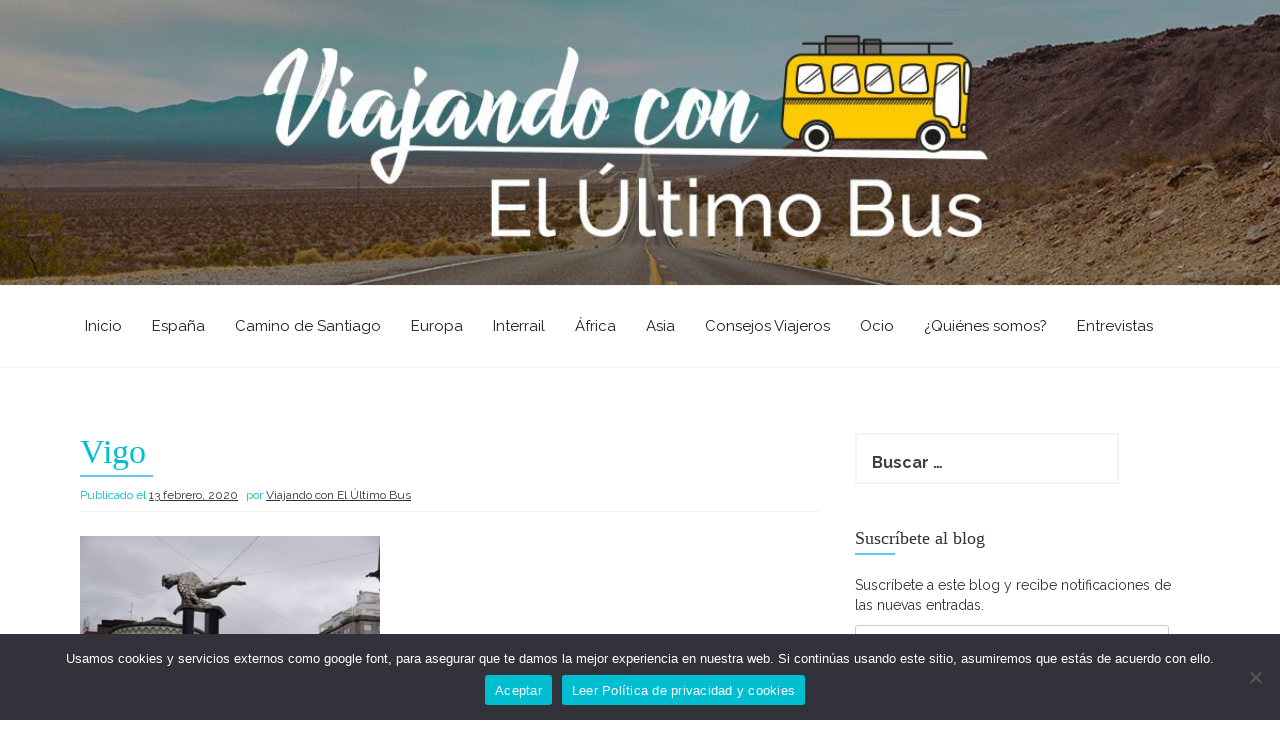

--- FILE ---
content_type: text/html; charset=UTF-8
request_url: https://www.viajandoconelultimobus.com/fin-de-semana-en-vigo/84822254_10222568136502420_7265534035609255936_o/
body_size: 34659
content:
<!DOCTYPE html>
<html lang="es">
<head>
    <meta charset="UTF-8">
    <meta name="viewport" content="width=device-width, initial-scale=1">
    <link rel="profile" href="https://gmpg.org/xfn/11">
    <link rel="pingback" href="https://www.viajandoconelultimobus.com/xmlrpc.php">
    <meta name='robots' content='index, follow, max-image-preview:large, max-snippet:-1, max-video-preview:-1' />
	<style>img:is([sizes="auto" i], [sizes^="auto," i]) { contain-intrinsic-size: 3000px 1500px }</style>
	
	<!-- This site is optimized with the Yoast SEO plugin v24.8.1 - https://yoast.com/wordpress/plugins/seo/ -->
	<title>Vigo - Viajando con El Último Bus</title>
	<link rel="canonical" href="https://www.viajandoconelultimobus.com/fin-de-semana-en-vigo/84822254_10222568136502420_7265534035609255936_o/" />
	<meta property="og:locale" content="es_ES" />
	<meta property="og:type" content="article" />
	<meta property="og:title" content="Vigo - Viajando con El Último Bus" />
	<meta property="og:url" content="https://www.viajandoconelultimobus.com/fin-de-semana-en-vigo/84822254_10222568136502420_7265534035609255936_o/" />
	<meta property="og:site_name" content="Viajando con El Último Bus" />
	<meta property="article:publisher" content="https://www.facebook.com/viajandoconelultimobus/" />
	<meta property="article:modified_time" content="2020-02-14T19:06:39+00:00" />
	<meta property="og:image" content="https://www.viajandoconelultimobus.com/fin-de-semana-en-vigo/84822254_10222568136502420_7265534035609255936_o" />
	<meta property="og:image:width" content="2048" />
	<meta property="og:image:height" content="1365" />
	<meta property="og:image:type" content="image/jpeg" />
	<meta name="twitter:card" content="summary_large_image" />
	<script type="application/ld+json" class="yoast-schema-graph">{"@context":"https://schema.org","@graph":[{"@type":"WebPage","@id":"https://www.viajandoconelultimobus.com/fin-de-semana-en-vigo/84822254_10222568136502420_7265534035609255936_o/","url":"https://www.viajandoconelultimobus.com/fin-de-semana-en-vigo/84822254_10222568136502420_7265534035609255936_o/","name":"Vigo - Viajando con El Último Bus","isPartOf":{"@id":"https://www.viajandoconelultimobus.com/#website"},"primaryImageOfPage":{"@id":"https://www.viajandoconelultimobus.com/fin-de-semana-en-vigo/84822254_10222568136502420_7265534035609255936_o/#primaryimage"},"image":{"@id":"https://www.viajandoconelultimobus.com/fin-de-semana-en-vigo/84822254_10222568136502420_7265534035609255936_o/#primaryimage"},"thumbnailUrl":"https://www.viajandoconelultimobus.com/wp-content/uploads/2020/02/84822254_10222568136502420_7265534035609255936_o.jpg","datePublished":"2020-02-13T23:17:32+00:00","dateModified":"2020-02-14T19:06:39+00:00","breadcrumb":{"@id":"https://www.viajandoconelultimobus.com/fin-de-semana-en-vigo/84822254_10222568136502420_7265534035609255936_o/#breadcrumb"},"inLanguage":"es","potentialAction":[{"@type":"ReadAction","target":["https://www.viajandoconelultimobus.com/fin-de-semana-en-vigo/84822254_10222568136502420_7265534035609255936_o/"]}]},{"@type":"ImageObject","inLanguage":"es","@id":"https://www.viajandoconelultimobus.com/fin-de-semana-en-vigo/84822254_10222568136502420_7265534035609255936_o/#primaryimage","url":"https://www.viajandoconelultimobus.com/wp-content/uploads/2020/02/84822254_10222568136502420_7265534035609255936_o.jpg","contentUrl":"https://www.viajandoconelultimobus.com/wp-content/uploads/2020/02/84822254_10222568136502420_7265534035609255936_o.jpg","width":2048,"height":1365,"caption":"Vigo"},{"@type":"BreadcrumbList","@id":"https://www.viajandoconelultimobus.com/fin-de-semana-en-vigo/84822254_10222568136502420_7265534035609255936_o/#breadcrumb","itemListElement":[{"@type":"ListItem","position":1,"name":"Portada","item":"https://www.viajandoconelultimobus.com/"},{"@type":"ListItem","position":2,"name":"¿Qué ver en Vigo en un fin de semana? Itinerario para conocer la ciudad.","item":"https://www.viajandoconelultimobus.com/fin-de-semana-en-vigo/"},{"@type":"ListItem","position":3,"name":"Vigo"}]},{"@type":"WebSite","@id":"https://www.viajandoconelultimobus.com/#website","url":"https://www.viajandoconelultimobus.com/","name":"Viajando con El Último Bus","description":"Blog de viajes","publisher":{"@id":"https://www.viajandoconelultimobus.com/#/schema/person/9d50349bd71fa8f3fc433e0b3022e54a"},"potentialAction":[{"@type":"SearchAction","target":{"@type":"EntryPoint","urlTemplate":"https://www.viajandoconelultimobus.com/?s={search_term_string}"},"query-input":{"@type":"PropertyValueSpecification","valueRequired":true,"valueName":"search_term_string"}}],"inLanguage":"es"},{"@type":["Person","Organization"],"@id":"https://www.viajandoconelultimobus.com/#/schema/person/9d50349bd71fa8f3fc433e0b3022e54a","name":"Viajando con El Último Bus","image":{"@type":"ImageObject","inLanguage":"es","@id":"https://www.viajandoconelultimobus.com/#/schema/person/image/","url":"https://www.viajandoconelultimobus.com/wp-content/uploads/2020/02/84822254_10222568136502420_7265534035609255936_o.jpg","contentUrl":"https://www.viajandoconelultimobus.com/wp-content/uploads/2020/02/84822254_10222568136502420_7265534035609255936_o.jpg","width":2048,"height":1365,"caption":"Viajando con El Último Bus"},"logo":{"@id":"https://www.viajandoconelultimobus.com/#/schema/person/image/"},"sameAs":["https://www.facebook.com/viajandoconelultimobus/"]}]}</script>
	<!-- / Yoast SEO plugin. -->


<link rel='dns-prefetch' href='//stats.wp.com' />
<link rel='dns-prefetch' href='//fonts.googleapis.com' />
<link rel='dns-prefetch' href='//v0.wordpress.com' />
<link rel="alternate" type="application/rss+xml" title="Viajando con El Último Bus &raquo; Feed" href="https://www.viajandoconelultimobus.com/feed/" />
<link rel="alternate" type="application/rss+xml" title="Viajando con El Último Bus &raquo; Feed de los comentarios" href="https://www.viajandoconelultimobus.com/comments/feed/" />
<link rel="alternate" type="application/rss+xml" title="Viajando con El Último Bus &raquo; Comentario Vigo del feed" href="https://www.viajandoconelultimobus.com/fin-de-semana-en-vigo/84822254_10222568136502420_7265534035609255936_o/feed/" />
		<!-- This site uses the Google Analytics by MonsterInsights plugin v9.4.1 - Using Analytics tracking - https://www.monsterinsights.com/ -->
							<script src="//www.googletagmanager.com/gtag/js?id=G-L8V3Y1DVZ0"  data-cfasync="false" data-wpfc-render="false" type="text/javascript" async></script>
			<script data-cfasync="false" data-wpfc-render="false" type="text/javascript">
				var mi_version = '9.4.1';
				var mi_track_user = true;
				var mi_no_track_reason = '';
								var MonsterInsightsDefaultLocations = {"page_location":"https:\/\/www.viajandoconelultimobus.com\/fin-de-semana-en-vigo\/84822254_10222568136502420_7265534035609255936_o\/"};
				if ( typeof MonsterInsightsPrivacyGuardFilter === 'function' ) {
					var MonsterInsightsLocations = (typeof MonsterInsightsExcludeQuery === 'object') ? MonsterInsightsPrivacyGuardFilter( MonsterInsightsExcludeQuery ) : MonsterInsightsPrivacyGuardFilter( MonsterInsightsDefaultLocations );
				} else {
					var MonsterInsightsLocations = (typeof MonsterInsightsExcludeQuery === 'object') ? MonsterInsightsExcludeQuery : MonsterInsightsDefaultLocations;
				}

								var disableStrs = [
										'ga-disable-G-L8V3Y1DVZ0',
									];

				/* Function to detect opted out users */
				function __gtagTrackerIsOptedOut() {
					for (var index = 0; index < disableStrs.length; index++) {
						if (document.cookie.indexOf(disableStrs[index] + '=true') > -1) {
							return true;
						}
					}

					return false;
				}

				/* Disable tracking if the opt-out cookie exists. */
				if (__gtagTrackerIsOptedOut()) {
					for (var index = 0; index < disableStrs.length; index++) {
						window[disableStrs[index]] = true;
					}
				}

				/* Opt-out function */
				function __gtagTrackerOptout() {
					for (var index = 0; index < disableStrs.length; index++) {
						document.cookie = disableStrs[index] + '=true; expires=Thu, 31 Dec 2099 23:59:59 UTC; path=/';
						window[disableStrs[index]] = true;
					}
				}

				if ('undefined' === typeof gaOptout) {
					function gaOptout() {
						__gtagTrackerOptout();
					}
				}
								window.dataLayer = window.dataLayer || [];

				window.MonsterInsightsDualTracker = {
					helpers: {},
					trackers: {},
				};
				if (mi_track_user) {
					function __gtagDataLayer() {
						dataLayer.push(arguments);
					}

					function __gtagTracker(type, name, parameters) {
						if (!parameters) {
							parameters = {};
						}

						if (parameters.send_to) {
							__gtagDataLayer.apply(null, arguments);
							return;
						}

						if (type === 'event') {
														parameters.send_to = monsterinsights_frontend.v4_id;
							var hookName = name;
							if (typeof parameters['event_category'] !== 'undefined') {
								hookName = parameters['event_category'] + ':' + name;
							}

							if (typeof MonsterInsightsDualTracker.trackers[hookName] !== 'undefined') {
								MonsterInsightsDualTracker.trackers[hookName](parameters);
							} else {
								__gtagDataLayer('event', name, parameters);
							}
							
						} else {
							__gtagDataLayer.apply(null, arguments);
						}
					}

					__gtagTracker('js', new Date());
					__gtagTracker('set', {
						'developer_id.dZGIzZG': true,
											});
					if ( MonsterInsightsLocations.page_location ) {
						__gtagTracker('set', MonsterInsightsLocations);
					}
										__gtagTracker('config', 'G-L8V3Y1DVZ0', {"forceSSL":"true","link_attribution":"true"} );
															window.gtag = __gtagTracker;										(function () {
						/* https://developers.google.com/analytics/devguides/collection/analyticsjs/ */
						/* ga and __gaTracker compatibility shim. */
						var noopfn = function () {
							return null;
						};
						var newtracker = function () {
							return new Tracker();
						};
						var Tracker = function () {
							return null;
						};
						var p = Tracker.prototype;
						p.get = noopfn;
						p.set = noopfn;
						p.send = function () {
							var args = Array.prototype.slice.call(arguments);
							args.unshift('send');
							__gaTracker.apply(null, args);
						};
						var __gaTracker = function () {
							var len = arguments.length;
							if (len === 0) {
								return;
							}
							var f = arguments[len - 1];
							if (typeof f !== 'object' || f === null || typeof f.hitCallback !== 'function') {
								if ('send' === arguments[0]) {
									var hitConverted, hitObject = false, action;
									if ('event' === arguments[1]) {
										if ('undefined' !== typeof arguments[3]) {
											hitObject = {
												'eventAction': arguments[3],
												'eventCategory': arguments[2],
												'eventLabel': arguments[4],
												'value': arguments[5] ? arguments[5] : 1,
											}
										}
									}
									if ('pageview' === arguments[1]) {
										if ('undefined' !== typeof arguments[2]) {
											hitObject = {
												'eventAction': 'page_view',
												'page_path': arguments[2],
											}
										}
									}
									if (typeof arguments[2] === 'object') {
										hitObject = arguments[2];
									}
									if (typeof arguments[5] === 'object') {
										Object.assign(hitObject, arguments[5]);
									}
									if ('undefined' !== typeof arguments[1].hitType) {
										hitObject = arguments[1];
										if ('pageview' === hitObject.hitType) {
											hitObject.eventAction = 'page_view';
										}
									}
									if (hitObject) {
										action = 'timing' === arguments[1].hitType ? 'timing_complete' : hitObject.eventAction;
										hitConverted = mapArgs(hitObject);
										__gtagTracker('event', action, hitConverted);
									}
								}
								return;
							}

							function mapArgs(args) {
								var arg, hit = {};
								var gaMap = {
									'eventCategory': 'event_category',
									'eventAction': 'event_action',
									'eventLabel': 'event_label',
									'eventValue': 'event_value',
									'nonInteraction': 'non_interaction',
									'timingCategory': 'event_category',
									'timingVar': 'name',
									'timingValue': 'value',
									'timingLabel': 'event_label',
									'page': 'page_path',
									'location': 'page_location',
									'title': 'page_title',
									'referrer' : 'page_referrer',
								};
								for (arg in args) {
																		if (!(!args.hasOwnProperty(arg) || !gaMap.hasOwnProperty(arg))) {
										hit[gaMap[arg]] = args[arg];
									} else {
										hit[arg] = args[arg];
									}
								}
								return hit;
							}

							try {
								f.hitCallback();
							} catch (ex) {
							}
						};
						__gaTracker.create = newtracker;
						__gaTracker.getByName = newtracker;
						__gaTracker.getAll = function () {
							return [];
						};
						__gaTracker.remove = noopfn;
						__gaTracker.loaded = true;
						window['__gaTracker'] = __gaTracker;
					})();
									} else {
										console.log("");
					(function () {
						function __gtagTracker() {
							return null;
						}

						window['__gtagTracker'] = __gtagTracker;
						window['gtag'] = __gtagTracker;
					})();
									}
			</script>
				<!-- / Google Analytics by MonsterInsights -->
		<script type="text/javascript">
/* <![CDATA[ */
window._wpemojiSettings = {"baseUrl":"https:\/\/s.w.org\/images\/core\/emoji\/15.0.3\/72x72\/","ext":".png","svgUrl":"https:\/\/s.w.org\/images\/core\/emoji\/15.0.3\/svg\/","svgExt":".svg","source":{"concatemoji":"https:\/\/www.viajandoconelultimobus.com\/wp-includes\/js\/wp-emoji-release.min.js?ver=6.7.4"}};
/*! This file is auto-generated */
!function(i,n){var o,s,e;function c(e){try{var t={supportTests:e,timestamp:(new Date).valueOf()};sessionStorage.setItem(o,JSON.stringify(t))}catch(e){}}function p(e,t,n){e.clearRect(0,0,e.canvas.width,e.canvas.height),e.fillText(t,0,0);var t=new Uint32Array(e.getImageData(0,0,e.canvas.width,e.canvas.height).data),r=(e.clearRect(0,0,e.canvas.width,e.canvas.height),e.fillText(n,0,0),new Uint32Array(e.getImageData(0,0,e.canvas.width,e.canvas.height).data));return t.every(function(e,t){return e===r[t]})}function u(e,t,n){switch(t){case"flag":return n(e,"\ud83c\udff3\ufe0f\u200d\u26a7\ufe0f","\ud83c\udff3\ufe0f\u200b\u26a7\ufe0f")?!1:!n(e,"\ud83c\uddfa\ud83c\uddf3","\ud83c\uddfa\u200b\ud83c\uddf3")&&!n(e,"\ud83c\udff4\udb40\udc67\udb40\udc62\udb40\udc65\udb40\udc6e\udb40\udc67\udb40\udc7f","\ud83c\udff4\u200b\udb40\udc67\u200b\udb40\udc62\u200b\udb40\udc65\u200b\udb40\udc6e\u200b\udb40\udc67\u200b\udb40\udc7f");case"emoji":return!n(e,"\ud83d\udc26\u200d\u2b1b","\ud83d\udc26\u200b\u2b1b")}return!1}function f(e,t,n){var r="undefined"!=typeof WorkerGlobalScope&&self instanceof WorkerGlobalScope?new OffscreenCanvas(300,150):i.createElement("canvas"),a=r.getContext("2d",{willReadFrequently:!0}),o=(a.textBaseline="top",a.font="600 32px Arial",{});return e.forEach(function(e){o[e]=t(a,e,n)}),o}function t(e){var t=i.createElement("script");t.src=e,t.defer=!0,i.head.appendChild(t)}"undefined"!=typeof Promise&&(o="wpEmojiSettingsSupports",s=["flag","emoji"],n.supports={everything:!0,everythingExceptFlag:!0},e=new Promise(function(e){i.addEventListener("DOMContentLoaded",e,{once:!0})}),new Promise(function(t){var n=function(){try{var e=JSON.parse(sessionStorage.getItem(o));if("object"==typeof e&&"number"==typeof e.timestamp&&(new Date).valueOf()<e.timestamp+604800&&"object"==typeof e.supportTests)return e.supportTests}catch(e){}return null}();if(!n){if("undefined"!=typeof Worker&&"undefined"!=typeof OffscreenCanvas&&"undefined"!=typeof URL&&URL.createObjectURL&&"undefined"!=typeof Blob)try{var e="postMessage("+f.toString()+"("+[JSON.stringify(s),u.toString(),p.toString()].join(",")+"));",r=new Blob([e],{type:"text/javascript"}),a=new Worker(URL.createObjectURL(r),{name:"wpTestEmojiSupports"});return void(a.onmessage=function(e){c(n=e.data),a.terminate(),t(n)})}catch(e){}c(n=f(s,u,p))}t(n)}).then(function(e){for(var t in e)n.supports[t]=e[t],n.supports.everything=n.supports.everything&&n.supports[t],"flag"!==t&&(n.supports.everythingExceptFlag=n.supports.everythingExceptFlag&&n.supports[t]);n.supports.everythingExceptFlag=n.supports.everythingExceptFlag&&!n.supports.flag,n.DOMReady=!1,n.readyCallback=function(){n.DOMReady=!0}}).then(function(){return e}).then(function(){var e;n.supports.everything||(n.readyCallback(),(e=n.source||{}).concatemoji?t(e.concatemoji):e.wpemoji&&e.twemoji&&(t(e.twemoji),t(e.wpemoji)))}))}((window,document),window._wpemojiSettings);
/* ]]> */
</script>
<link rel='stylesheet' id='pt-cv-public-style-css' href='https://www.viajandoconelultimobus.com/wp-content/plugins/content-views-query-and-display-post-page/public/assets/css/cv.css?ver=4.1' type='text/css' media='all' />
<link rel='stylesheet' id='sbi_styles-css' href='https://www.viajandoconelultimobus.com/wp-content/plugins/instagram-feed/css/sbi-styles.min.css?ver=6.8.0' type='text/css' media='all' />
<style id='wp-emoji-styles-inline-css' type='text/css'>

	img.wp-smiley, img.emoji {
		display: inline !important;
		border: none !important;
		box-shadow: none !important;
		height: 1em !important;
		width: 1em !important;
		margin: 0 0.07em !important;
		vertical-align: -0.1em !important;
		background: none !important;
		padding: 0 !important;
	}
</style>
<link rel='stylesheet' id='wp-block-library-css' href='https://www.viajandoconelultimobus.com/wp-includes/css/dist/block-library/style.min.css?ver=6.7.4' type='text/css' media='all' />
<link rel='stylesheet' id='wpzoom-social-icons-block-style-css' href='https://www.viajandoconelultimobus.com/wp-content/plugins/social-icons-widget-by-wpzoom/block/dist/style-wpzoom-social-icons.css?ver=4.3.4' type='text/css' media='all' />
<link rel='stylesheet' id='mediaelement-css' href='https://www.viajandoconelultimobus.com/wp-includes/js/mediaelement/mediaelementplayer-legacy.min.css?ver=4.2.17' type='text/css' media='all' />
<link rel='stylesheet' id='wp-mediaelement-css' href='https://www.viajandoconelultimobus.com/wp-includes/js/mediaelement/wp-mediaelement.min.css?ver=6.7.4' type='text/css' media='all' />
<style id='jetpack-sharing-buttons-style-inline-css' type='text/css'>
.jetpack-sharing-buttons__services-list{display:flex;flex-direction:row;flex-wrap:wrap;gap:0;list-style-type:none;margin:5px;padding:0}.jetpack-sharing-buttons__services-list.has-small-icon-size{font-size:12px}.jetpack-sharing-buttons__services-list.has-normal-icon-size{font-size:16px}.jetpack-sharing-buttons__services-list.has-large-icon-size{font-size:24px}.jetpack-sharing-buttons__services-list.has-huge-icon-size{font-size:36px}@media print{.jetpack-sharing-buttons__services-list{display:none!important}}.editor-styles-wrapper .wp-block-jetpack-sharing-buttons{gap:0;padding-inline-start:0}ul.jetpack-sharing-buttons__services-list.has-background{padding:1.25em 2.375em}
</style>
<style id='classic-theme-styles-inline-css' type='text/css'>
/*! This file is auto-generated */
.wp-block-button__link{color:#fff;background-color:#32373c;border-radius:9999px;box-shadow:none;text-decoration:none;padding:calc(.667em + 2px) calc(1.333em + 2px);font-size:1.125em}.wp-block-file__button{background:#32373c;color:#fff;text-decoration:none}
</style>
<style id='global-styles-inline-css' type='text/css'>
:root{--wp--preset--aspect-ratio--square: 1;--wp--preset--aspect-ratio--4-3: 4/3;--wp--preset--aspect-ratio--3-4: 3/4;--wp--preset--aspect-ratio--3-2: 3/2;--wp--preset--aspect-ratio--2-3: 2/3;--wp--preset--aspect-ratio--16-9: 16/9;--wp--preset--aspect-ratio--9-16: 9/16;--wp--preset--color--black: #000000;--wp--preset--color--cyan-bluish-gray: #abb8c3;--wp--preset--color--white: #ffffff;--wp--preset--color--pale-pink: #f78da7;--wp--preset--color--vivid-red: #cf2e2e;--wp--preset--color--luminous-vivid-orange: #ff6900;--wp--preset--color--luminous-vivid-amber: #fcb900;--wp--preset--color--light-green-cyan: #7bdcb5;--wp--preset--color--vivid-green-cyan: #00d084;--wp--preset--color--pale-cyan-blue: #8ed1fc;--wp--preset--color--vivid-cyan-blue: #0693e3;--wp--preset--color--vivid-purple: #9b51e0;--wp--preset--gradient--vivid-cyan-blue-to-vivid-purple: linear-gradient(135deg,rgba(6,147,227,1) 0%,rgb(155,81,224) 100%);--wp--preset--gradient--light-green-cyan-to-vivid-green-cyan: linear-gradient(135deg,rgb(122,220,180) 0%,rgb(0,208,130) 100%);--wp--preset--gradient--luminous-vivid-amber-to-luminous-vivid-orange: linear-gradient(135deg,rgba(252,185,0,1) 0%,rgba(255,105,0,1) 100%);--wp--preset--gradient--luminous-vivid-orange-to-vivid-red: linear-gradient(135deg,rgba(255,105,0,1) 0%,rgb(207,46,46) 100%);--wp--preset--gradient--very-light-gray-to-cyan-bluish-gray: linear-gradient(135deg,rgb(238,238,238) 0%,rgb(169,184,195) 100%);--wp--preset--gradient--cool-to-warm-spectrum: linear-gradient(135deg,rgb(74,234,220) 0%,rgb(151,120,209) 20%,rgb(207,42,186) 40%,rgb(238,44,130) 60%,rgb(251,105,98) 80%,rgb(254,248,76) 100%);--wp--preset--gradient--blush-light-purple: linear-gradient(135deg,rgb(255,206,236) 0%,rgb(152,150,240) 100%);--wp--preset--gradient--blush-bordeaux: linear-gradient(135deg,rgb(254,205,165) 0%,rgb(254,45,45) 50%,rgb(107,0,62) 100%);--wp--preset--gradient--luminous-dusk: linear-gradient(135deg,rgb(255,203,112) 0%,rgb(199,81,192) 50%,rgb(65,88,208) 100%);--wp--preset--gradient--pale-ocean: linear-gradient(135deg,rgb(255,245,203) 0%,rgb(182,227,212) 50%,rgb(51,167,181) 100%);--wp--preset--gradient--electric-grass: linear-gradient(135deg,rgb(202,248,128) 0%,rgb(113,206,126) 100%);--wp--preset--gradient--midnight: linear-gradient(135deg,rgb(2,3,129) 0%,rgb(40,116,252) 100%);--wp--preset--font-size--small: 13px;--wp--preset--font-size--medium: 20px;--wp--preset--font-size--large: 36px;--wp--preset--font-size--x-large: 42px;--wp--preset--spacing--20: 0.44rem;--wp--preset--spacing--30: 0.67rem;--wp--preset--spacing--40: 1rem;--wp--preset--spacing--50: 1.5rem;--wp--preset--spacing--60: 2.25rem;--wp--preset--spacing--70: 3.38rem;--wp--preset--spacing--80: 5.06rem;--wp--preset--shadow--natural: 6px 6px 9px rgba(0, 0, 0, 0.2);--wp--preset--shadow--deep: 12px 12px 50px rgba(0, 0, 0, 0.4);--wp--preset--shadow--sharp: 6px 6px 0px rgba(0, 0, 0, 0.2);--wp--preset--shadow--outlined: 6px 6px 0px -3px rgba(255, 255, 255, 1), 6px 6px rgba(0, 0, 0, 1);--wp--preset--shadow--crisp: 6px 6px 0px rgba(0, 0, 0, 1);}:where(.is-layout-flex){gap: 0.5em;}:where(.is-layout-grid){gap: 0.5em;}body .is-layout-flex{display: flex;}.is-layout-flex{flex-wrap: wrap;align-items: center;}.is-layout-flex > :is(*, div){margin: 0;}body .is-layout-grid{display: grid;}.is-layout-grid > :is(*, div){margin: 0;}:where(.wp-block-columns.is-layout-flex){gap: 2em;}:where(.wp-block-columns.is-layout-grid){gap: 2em;}:where(.wp-block-post-template.is-layout-flex){gap: 1.25em;}:where(.wp-block-post-template.is-layout-grid){gap: 1.25em;}.has-black-color{color: var(--wp--preset--color--black) !important;}.has-cyan-bluish-gray-color{color: var(--wp--preset--color--cyan-bluish-gray) !important;}.has-white-color{color: var(--wp--preset--color--white) !important;}.has-pale-pink-color{color: var(--wp--preset--color--pale-pink) !important;}.has-vivid-red-color{color: var(--wp--preset--color--vivid-red) !important;}.has-luminous-vivid-orange-color{color: var(--wp--preset--color--luminous-vivid-orange) !important;}.has-luminous-vivid-amber-color{color: var(--wp--preset--color--luminous-vivid-amber) !important;}.has-light-green-cyan-color{color: var(--wp--preset--color--light-green-cyan) !important;}.has-vivid-green-cyan-color{color: var(--wp--preset--color--vivid-green-cyan) !important;}.has-pale-cyan-blue-color{color: var(--wp--preset--color--pale-cyan-blue) !important;}.has-vivid-cyan-blue-color{color: var(--wp--preset--color--vivid-cyan-blue) !important;}.has-vivid-purple-color{color: var(--wp--preset--color--vivid-purple) !important;}.has-black-background-color{background-color: var(--wp--preset--color--black) !important;}.has-cyan-bluish-gray-background-color{background-color: var(--wp--preset--color--cyan-bluish-gray) !important;}.has-white-background-color{background-color: var(--wp--preset--color--white) !important;}.has-pale-pink-background-color{background-color: var(--wp--preset--color--pale-pink) !important;}.has-vivid-red-background-color{background-color: var(--wp--preset--color--vivid-red) !important;}.has-luminous-vivid-orange-background-color{background-color: var(--wp--preset--color--luminous-vivid-orange) !important;}.has-luminous-vivid-amber-background-color{background-color: var(--wp--preset--color--luminous-vivid-amber) !important;}.has-light-green-cyan-background-color{background-color: var(--wp--preset--color--light-green-cyan) !important;}.has-vivid-green-cyan-background-color{background-color: var(--wp--preset--color--vivid-green-cyan) !important;}.has-pale-cyan-blue-background-color{background-color: var(--wp--preset--color--pale-cyan-blue) !important;}.has-vivid-cyan-blue-background-color{background-color: var(--wp--preset--color--vivid-cyan-blue) !important;}.has-vivid-purple-background-color{background-color: var(--wp--preset--color--vivid-purple) !important;}.has-black-border-color{border-color: var(--wp--preset--color--black) !important;}.has-cyan-bluish-gray-border-color{border-color: var(--wp--preset--color--cyan-bluish-gray) !important;}.has-white-border-color{border-color: var(--wp--preset--color--white) !important;}.has-pale-pink-border-color{border-color: var(--wp--preset--color--pale-pink) !important;}.has-vivid-red-border-color{border-color: var(--wp--preset--color--vivid-red) !important;}.has-luminous-vivid-orange-border-color{border-color: var(--wp--preset--color--luminous-vivid-orange) !important;}.has-luminous-vivid-amber-border-color{border-color: var(--wp--preset--color--luminous-vivid-amber) !important;}.has-light-green-cyan-border-color{border-color: var(--wp--preset--color--light-green-cyan) !important;}.has-vivid-green-cyan-border-color{border-color: var(--wp--preset--color--vivid-green-cyan) !important;}.has-pale-cyan-blue-border-color{border-color: var(--wp--preset--color--pale-cyan-blue) !important;}.has-vivid-cyan-blue-border-color{border-color: var(--wp--preset--color--vivid-cyan-blue) !important;}.has-vivid-purple-border-color{border-color: var(--wp--preset--color--vivid-purple) !important;}.has-vivid-cyan-blue-to-vivid-purple-gradient-background{background: var(--wp--preset--gradient--vivid-cyan-blue-to-vivid-purple) !important;}.has-light-green-cyan-to-vivid-green-cyan-gradient-background{background: var(--wp--preset--gradient--light-green-cyan-to-vivid-green-cyan) !important;}.has-luminous-vivid-amber-to-luminous-vivid-orange-gradient-background{background: var(--wp--preset--gradient--luminous-vivid-amber-to-luminous-vivid-orange) !important;}.has-luminous-vivid-orange-to-vivid-red-gradient-background{background: var(--wp--preset--gradient--luminous-vivid-orange-to-vivid-red) !important;}.has-very-light-gray-to-cyan-bluish-gray-gradient-background{background: var(--wp--preset--gradient--very-light-gray-to-cyan-bluish-gray) !important;}.has-cool-to-warm-spectrum-gradient-background{background: var(--wp--preset--gradient--cool-to-warm-spectrum) !important;}.has-blush-light-purple-gradient-background{background: var(--wp--preset--gradient--blush-light-purple) !important;}.has-blush-bordeaux-gradient-background{background: var(--wp--preset--gradient--blush-bordeaux) !important;}.has-luminous-dusk-gradient-background{background: var(--wp--preset--gradient--luminous-dusk) !important;}.has-pale-ocean-gradient-background{background: var(--wp--preset--gradient--pale-ocean) !important;}.has-electric-grass-gradient-background{background: var(--wp--preset--gradient--electric-grass) !important;}.has-midnight-gradient-background{background: var(--wp--preset--gradient--midnight) !important;}.has-small-font-size{font-size: var(--wp--preset--font-size--small) !important;}.has-medium-font-size{font-size: var(--wp--preset--font-size--medium) !important;}.has-large-font-size{font-size: var(--wp--preset--font-size--large) !important;}.has-x-large-font-size{font-size: var(--wp--preset--font-size--x-large) !important;}
:where(.wp-block-post-template.is-layout-flex){gap: 1.25em;}:where(.wp-block-post-template.is-layout-grid){gap: 1.25em;}
:where(.wp-block-columns.is-layout-flex){gap: 2em;}:where(.wp-block-columns.is-layout-grid){gap: 2em;}
:root :where(.wp-block-pullquote){font-size: 1.5em;line-height: 1.6;}
</style>
<link rel='stylesheet' id='cookie-notice-front-css' href='https://www.viajandoconelultimobus.com/wp-content/plugins/cookie-notice/css/front.min.css?ver=2.5.6' type='text/css' media='all' />
<link rel='stylesheet' id='to-top-font-awesome-css' href='https://www.viajandoconelultimobus.com/wp-content/plugins/to-top/public/css/font-awesome/css/font-awesome.min.css?ver=4.5.0' type='text/css' media='all' />
<link rel='stylesheet' id='to-top-css' href='https://www.viajandoconelultimobus.com/wp-content/plugins/to-top/public/css/to-top-public.css?ver=2.5.4' type='text/css' media='all' />
<link rel='stylesheet' id='etrigan-style-css' href='https://www.viajandoconelultimobus.com/wp-content/themes/etrigan/style.css?ver=6.7.4' type='text/css' media='all' />
<link rel='stylesheet' id='etrigan-title-font-css' href='//fonts.googleapis.com/css?family=Salsa%3A400&#038;ver=6.7.4' type='text/css' media='all' />
<link rel='stylesheet' id='etrigan-body-font-css' href='//fonts.googleapis.com/css?family=Raleway%3A100%2C300%2C400%2C700&#038;ver=6.7.4' type='text/css' media='all' />
<link rel='stylesheet' id='fontawesome-css' href='https://www.viajandoconelultimobus.com/wp-content/themes/etrigan/assets/font-awesome/css/font-awesome.min.css?ver=6.7.4' type='text/css' media='all' />
<link rel='stylesheet' id='bootstrap-css' href='https://www.viajandoconelultimobus.com/wp-content/themes/etrigan/assets/bootstrap/css/bootstrap.min.css?ver=6.7.4' type='text/css' media='all' />
<link rel='stylesheet' id='hover-style-css' href='https://www.viajandoconelultimobus.com/wp-content/themes/etrigan/assets/css/hover.min.css?ver=6.7.4' type='text/css' media='all' />
<link rel='stylesheet' id='slicknav-css' href='https://www.viajandoconelultimobus.com/wp-content/themes/etrigan/assets/css/slicknav.css?ver=6.7.4' type='text/css' media='all' />
<link rel='stylesheet' id='swiper-css' href='https://www.viajandoconelultimobus.com/wp-content/themes/etrigan/assets/css/swiper.min.css?ver=6.7.4' type='text/css' media='all' />
<link rel='stylesheet' id='etrigan-main-theme-style-css' href='https://www.viajandoconelultimobus.com/wp-content/themes/etrigan/assets/theme-styles/css/default.css?ver=6.7.4' type='text/css' media='all' />
<style id='etrigan-main-theme-style-inline-css' type='text/css'>
#site-navigation ul li a { padding: 30px 15px; }.title-font, h1, h2, .section-title, .woocommerce ul.products li.product h3 { font-family: Bitter; }body, h2.site-description { font-family: Raleway; }#header-image h1.site-title a { color: #ffffff; }.site-description { color: #ffffff; }#header-image .site-branding #text-title-desc { display: none; }#primary-mono .entry-content{ font-size:16px;}#header-image .site-title {font-size:55px !important;}#header-image .site-description{font-size:20px !important;}.page-template-template-page-contactus .entry-title{display:none;}.page-template-template-page-contactus .entry-content{display:none;}
</style>
<style id='akismet-widget-style-inline-css' type='text/css'>

			.a-stats {
				--akismet-color-mid-green: #357b49;
				--akismet-color-white: #fff;
				--akismet-color-light-grey: #f6f7f7;

				max-width: 350px;
				width: auto;
			}

			.a-stats * {
				all: unset;
				box-sizing: border-box;
			}

			.a-stats strong {
				font-weight: 600;
			}

			.a-stats a.a-stats__link,
			.a-stats a.a-stats__link:visited,
			.a-stats a.a-stats__link:active {
				background: var(--akismet-color-mid-green);
				border: none;
				box-shadow: none;
				border-radius: 8px;
				color: var(--akismet-color-white);
				cursor: pointer;
				display: block;
				font-family: -apple-system, BlinkMacSystemFont, 'Segoe UI', 'Roboto', 'Oxygen-Sans', 'Ubuntu', 'Cantarell', 'Helvetica Neue', sans-serif;
				font-weight: 500;
				padding: 12px;
				text-align: center;
				text-decoration: none;
				transition: all 0.2s ease;
			}

			/* Extra specificity to deal with TwentyTwentyOne focus style */
			.widget .a-stats a.a-stats__link:focus {
				background: var(--akismet-color-mid-green);
				color: var(--akismet-color-white);
				text-decoration: none;
			}

			.a-stats a.a-stats__link:hover {
				filter: brightness(110%);
				box-shadow: 0 4px 12px rgba(0, 0, 0, 0.06), 0 0 2px rgba(0, 0, 0, 0.16);
			}

			.a-stats .count {
				color: var(--akismet-color-white);
				display: block;
				font-size: 1.5em;
				line-height: 1.4;
				padding: 0 13px;
				white-space: nowrap;
			}
		
</style>
<link rel='stylesheet' id='wpzoom-social-icons-socicon-css' href='https://www.viajandoconelultimobus.com/wp-content/plugins/social-icons-widget-by-wpzoom/assets/css/wpzoom-socicon.css?ver=1743608810' type='text/css' media='all' />
<link rel='stylesheet' id='wpzoom-social-icons-genericons-css' href='https://www.viajandoconelultimobus.com/wp-content/plugins/social-icons-widget-by-wpzoom/assets/css/genericons.css?ver=1743608810' type='text/css' media='all' />
<link rel='stylesheet' id='wpzoom-social-icons-academicons-css' href='https://www.viajandoconelultimobus.com/wp-content/plugins/social-icons-widget-by-wpzoom/assets/css/academicons.min.css?ver=1743608810' type='text/css' media='all' />
<link rel='stylesheet' id='wpzoom-social-icons-font-awesome-3-css' href='https://www.viajandoconelultimobus.com/wp-content/plugins/social-icons-widget-by-wpzoom/assets/css/font-awesome-3.min.css?ver=1743608810' type='text/css' media='all' />
<link rel='stylesheet' id='dashicons-css' href='https://www.viajandoconelultimobus.com/wp-includes/css/dashicons.min.css?ver=6.7.4' type='text/css' media='all' />
<link rel='stylesheet' id='wpzoom-social-icons-styles-css' href='https://www.viajandoconelultimobus.com/wp-content/plugins/social-icons-widget-by-wpzoom/assets/css/wpzoom-social-icons-styles.css?ver=1743608810' type='text/css' media='all' />
<link rel='stylesheet' id='jetpack-subscriptions-css' href='https://www.viajandoconelultimobus.com/wp-content/plugins/jetpack/modules/subscriptions/subscriptions.css?ver=14.4.1' type='text/css' media='all' />
<link rel='stylesheet' id='slb_core-css' href='https://www.viajandoconelultimobus.com/wp-content/plugins/simple-lightbox/client/css/app.css?ver=2.9.3' type='text/css' media='all' />
<link rel='stylesheet' id='bdotcom_bc_general_css-css' href='https://www.viajandoconelultimobus.com/wp-content/plugins/bookingcom-banner-creator/css/bdotcom_bc_general.css?ver=1.3' type='text/css' media='all' />
<link rel='stylesheet' id='wp-color-picker-css' href='https://www.viajandoconelultimobus.com/wp-admin/css/color-picker.min.css?ver=6.7.4' type='text/css' media='all' />
<link rel='stylesheet' id='bos-searchbox-css' href='https://www.viajandoconelultimobus.com/wp-content/plugins/bookingcom-official-searchbox/assets/css/bos_searchbox.css?ver=6.7.4' type='text/css' media='all' />
<link rel='stylesheet' id='jquery-ui-css' href='https://www.viajandoconelultimobus.com/wp-content/plugins/bookingcom-official-searchbox/assets/css/jquery-ui.css?ver=6.7.4' type='text/css' media='all' />
<link rel='preload' as='font'  id='wpzoom-social-icons-font-academicons-woff2-css' href='https://www.viajandoconelultimobus.com/wp-content/plugins/social-icons-widget-by-wpzoom/assets/font/academicons.woff2?v=1.9.2'  type='font/woff2' crossorigin />
<link rel='preload' as='font'  id='wpzoom-social-icons-font-fontawesome-3-woff2-css' href='https://www.viajandoconelultimobus.com/wp-content/plugins/social-icons-widget-by-wpzoom/assets/font/fontawesome-webfont.woff2?v=4.7.0'  type='font/woff2' crossorigin />
<link rel='preload' as='font'  id='wpzoom-social-icons-font-genericons-woff-css' href='https://www.viajandoconelultimobus.com/wp-content/plugins/social-icons-widget-by-wpzoom/assets/font/Genericons.woff'  type='font/woff' crossorigin />
<link rel='preload' as='font'  id='wpzoom-social-icons-font-socicon-woff2-css' href='https://www.viajandoconelultimobus.com/wp-content/plugins/social-icons-widget-by-wpzoom/assets/font/socicon.woff2?v=4.3.4'  type='font/woff2' crossorigin />
<script type="text/javascript" src="https://www.viajandoconelultimobus.com/wp-content/plugins/google-analytics-for-wordpress/assets/js/frontend-gtag.min.js?ver=9.4.1" id="monsterinsights-frontend-script-js" async="async" data-wp-strategy="async"></script>
<script data-cfasync="false" data-wpfc-render="false" type="text/javascript" id='monsterinsights-frontend-script-js-extra'>/* <![CDATA[ */
var monsterinsights_frontend = {"js_events_tracking":"true","download_extensions":"doc,pdf,ppt,zip,xls,docx,pptx,xlsx","inbound_paths":"[{\"path\":\"\\\/go\\\/\",\"label\":\"affiliate\"},{\"path\":\"\\\/recommend\\\/\",\"label\":\"affiliate\"}]","home_url":"https:\/\/www.viajandoconelultimobus.com","hash_tracking":"false","v4_id":"G-L8V3Y1DVZ0"};/* ]]> */
</script>
<script type="text/javascript" src="https://www.viajandoconelultimobus.com/wp-includes/js/jquery/jquery.min.js?ver=3.7.1" id="jquery-core-js"></script>
<script type="text/javascript" src="https://www.viajandoconelultimobus.com/wp-includes/js/jquery/jquery-migrate.min.js?ver=3.4.1" id="jquery-migrate-js"></script>
<script type="text/javascript" id="to-top-js-extra">
/* <![CDATA[ */
var to_top_options = {"scroll_offset":"100","icon_opacity":"35","style":"font-awesome-icon","icon_type":"dashicons-arrow-up-alt2","icon_color":"#ffffff","icon_bg_color":"#000000","icon_size":"20","border_radius":"15","image":"https:\/\/www.viajandoconelultimobus.com\/wp-content\/plugins\/to-top\/admin\/images\/default.png","image_width":"65","image_alt":"","location":"bottom-right","margin_x":"20","margin_y":"20","show_on_admin":"0","enable_autohide":"0","autohide_time":"2","enable_hide_small_device":"0","small_device_max_width":"640","reset":"0"};
/* ]]> */
</script>
<script async type="text/javascript" src="https://www.viajandoconelultimobus.com/wp-content/plugins/to-top/public/js/to-top-public.js?ver=2.5.4" id="to-top-js"></script>
<script type="text/javascript" src="https://www.viajandoconelultimobus.com/wp-content/themes/etrigan/js/external.js?ver=20120206" id="etrigan-externaljs-js"></script>
<script type="text/javascript" src="https://www.viajandoconelultimobus.com/wp-content/themes/etrigan/js/custom.js?ver=6.7.4" id="etrigan-custom-js-js"></script>
<script type="text/javascript" id="etrigan-custom-js-js-after">
/* <![CDATA[ */
jQuery(document).ready(function() {
					if (jQuery(window).width() > 768)
						jQuery('#site-navigation').scrollToFixed();
				});
/* ]]> */
</script>
<link rel="https://api.w.org/" href="https://www.viajandoconelultimobus.com/wp-json/" /><link rel="alternate" title="JSON" type="application/json" href="https://www.viajandoconelultimobus.com/wp-json/wp/v2/media/14748" /><link rel="EditURI" type="application/rsd+xml" title="RSD" href="https://www.viajandoconelultimobus.com/xmlrpc.php?rsd" />
<meta name="generator" content="WordPress 6.7.4" />
<link rel='shortlink' href='https://wp.me/a9vkRI-3PS' />
<link rel="alternate" title="oEmbed (JSON)" type="application/json+oembed" href="https://www.viajandoconelultimobus.com/wp-json/oembed/1.0/embed?url=https%3A%2F%2Fwww.viajandoconelultimobus.com%2Ffin-de-semana-en-vigo%2F84822254_10222568136502420_7265534035609255936_o%2F" />
<link rel="alternate" title="oEmbed (XML)" type="text/xml+oembed" href="https://www.viajandoconelultimobus.com/wp-json/oembed/1.0/embed?url=https%3A%2F%2Fwww.viajandoconelultimobus.com%2Ffin-de-semana-en-vigo%2F84822254_10222568136502420_7265534035609255936_o%2F&#038;format=xml" />
	<style>img#wpstats{display:none}</style>
		<!-- Analytics by WP Statistics - https://wp-statistics.com -->
	<style>
	#header-image {
			display: block;
		}
	</style>	
	<link rel="icon" href="https://www.viajandoconelultimobus.com/wp-content/uploads/2018/10/icono-1-150x111.png" sizes="32x32" />
<link rel="icon" href="https://www.viajandoconelultimobus.com/wp-content/uploads/2018/10/icono-1.png" sizes="192x192" />
<link rel="apple-touch-icon" href="https://www.viajandoconelultimobus.com/wp-content/uploads/2018/10/icono-1.png" />
<meta name="msapplication-TileImage" content="https://www.viajandoconelultimobus.com/wp-content/uploads/2018/10/icono-1.png" />
		<style type="text/css" id="wp-custom-css">
			/*boton amazon*/
.amazon{
	background-color: #fcb900;
	border: none;
border-radius: 28px;
box-shadow: none;
color: inherit;
cursor: pointer;
display: inline-block;
font-size: 18px;
margin: 0;
padding: 12px 24px;
text-align: center;
text-decoration: none;
white-space: normal;
overflow-wrap: break-word;
}

/*fin*/

#header-image img {

    -webkit-filter: brightness(1.0);
    filter: brightness(1.0);

}
#colophon{
	display:none;
}

#top-search{
	display:none;
}

.entry-title{
	color: #00bed2 !important;
}

.entry-header{
	color: #00bed2 !important;
}

h2 span{
	color:#00bed2 !important; 
}

h3 span{
	color:#00bed2 !important; 
}

h2, h3{
	color:#00bed2 !important; 
}

.comment-reply-title{
	color:black !important;
}


/*boton suscribir*/
input[type="submit"], #secondary button {
	background:#00bed2;
	color:#ffffff;
}
/*boton leer mas post*/
.pt-cv-readmore {
    color: #ffffff !important;
    background-color: #00bed2 !important;
    border: none !important;
}

/*boton iati*/

.boton-iati a:hover {
  color: #333333;
}

/*boton seguir en instagram*/

.sbi_follow_btn.sbi_custom a {
  color: #fff !important;   /* fuerza el color blanco */
}

/*imagenes con esquinas redondeadas*/
.pt-cv-wrapper img{
	border-radius:10px;
}
.wp-block-image img{
		border-radius:10px;
}
#featured-image img{
		border-radius:10px;
}

/*titulos entradas juntas*/
.pt-cv-view .pt-cv-title{
	margin-top:10px !important;
}
/*banner*/

#coverflow-posts .swiper-container, #coverflow-posts .swiper-container-posts, #coverflow .swiper-container, #coverflow .swiper-container-posts{
	padding-top:0;
	padding-bottom:0;
}

@media only screen and (min-width: 601px){
#coverflow-posts .swiper-container-posts .swiper-slide, #coverflow-posts .swiper-container .swiper-slide, #coverflow .swiper-container-posts .swiper-slide, #coverflow .swiper-container .swiper-slide{
	width:50vw;
height:25vw;
}
	#coverflow-posts h3{
font-size:20px;
		display: block;
}
	#coverflow-posts .product-details{
		bottom: 40%;
	}
}

		</style>
		<!-- To Top Custom CSS --><style type='text/css'>#to_top_scrollup {font-size: 20px; width: 20px; height: 20px;-webkit-border-radius: 15%; -moz-border-radius: 15%; border-radius: 15%;opacity: 0.35;}</style></head>
<body data-rsssl=1 class="attachment attachment-template-default single single-attachment postid-14748 attachmentid-14748 attachment-jpeg cookies-not-set">
<div id="page" class="hfeed site">
	<a class="skip-link screen-reader-text" href="#content">Skip to content</a>
    <div id="jumbosearch">
    <span class="fa fa-remove closeicon"></span>
    <div class="form">
        <form role="search" method="get" class="search-form" action="https://www.viajandoconelultimobus.com/">
				<label>
					<span class="screen-reader-text">Buscar:</span>
					<input type="search" class="search-field" placeholder="Buscar &hellip;" value="" name="s" />
				</label>
				<input type="submit" class="search-submit" value="Buscar" />
			</form>    </div>
</div>

    <div id="header-image">
            <img src="https://www.viajandoconelultimobus.com/wp-content/uploads/2018/10/cropped-a-banner-viajando-con-el-ultimo-bus.jpg">
        <div class="site-branding-container">
        <div class="site-branding container">
                            <div class="site-logo">
                                    </div>
                        <div id="text-title-desc">
                <h1 class="site-title title-font"><a href="https://www.viajandoconelultimobus.com/" rel="home">Viajando con El Último Bus</a></h1>
                <h2 class="site-description">Blog de viajes</h2>
            </div>
        </div>
    </div>

</div>

    <header id="masthead" class="site-header" role="banner">


    <div id="slickmenu"></div>    <nav id="site-navigation" class="main-navigation" role="navigation">
    <div class="container">
        <div class="menu-menu-2-container"><ul id="menu-menu-2" class="menu"><li id="menu-item-7232" class="menu-item menu-item-type-custom menu-item-object-custom menu-item-home"><a href="https://www.viajandoconelultimobus.com/"></i>Inicio</a></li>
<li id="menu-item-7220" class="menu-item menu-item-type-custom menu-item-object-custom menu-item-has-children"><a></i>España</a>
<ul class="sub-menu">
	<li id="menu-item-11272" class="menu-item menu-item-type-post_type menu-item-object-page"><a href="https://www.viajandoconelultimobus.com/andalucia/"></i>Andalucía</a></li>
	<li id="menu-item-18935" class="menu-item menu-item-type-post_type menu-item-object-page"><a href="https://www.viajandoconelultimobus.com/aragon/"></i>Aragón</a></li>
	<li id="menu-item-7164" class="menu-item menu-item-type-post_type menu-item-object-page"><a href="https://www.viajandoconelultimobus.com/asturias/"></i>Asturias</a></li>
	<li id="menu-item-18936" class="menu-item menu-item-type-post_type menu-item-object-page"><a href="https://www.viajandoconelultimobus.com/cantabria/"></i>Cantabria</a></li>
	<li id="menu-item-7165" class="menu-item menu-item-type-post_type menu-item-object-page"><a href="https://www.viajandoconelultimobus.com/castilla-la-mancha/"></i>Castilla-La Mancha</a></li>
	<li id="menu-item-7173" class="menu-item menu-item-type-post_type menu-item-object-page"><a href="https://www.viajandoconelultimobus.com/castilla-y-leon/"></i>Castilla y León</a></li>
	<li id="menu-item-7170" class="menu-item menu-item-type-post_type menu-item-object-page"><a href="https://www.viajandoconelultimobus.com/cataluna/"></i>Cataluña</a></li>
	<li id="menu-item-7169" class="menu-item menu-item-type-post_type menu-item-object-page"><a href="https://www.viajandoconelultimobus.com/comunidad-valenciana/"></i>C. Valenciana</a></li>
	<li id="menu-item-7171" class="menu-item menu-item-type-post_type menu-item-object-page"><a href="https://www.viajandoconelultimobus.com/extremadura/"></i>Extremadura</a></li>
	<li id="menu-item-7172" class="menu-item menu-item-type-post_type menu-item-object-page"><a href="https://www.viajandoconelultimobus.com/galicia/"></i>Galicia</a></li>
	<li id="menu-item-18934" class="menu-item menu-item-type-post_type menu-item-object-page"><a href="https://www.viajandoconelultimobus.com/islas-baleares/"></i>Islas Baleares</a></li>
	<li id="menu-item-7168" class="menu-item menu-item-type-post_type menu-item-object-page"><a href="https://www.viajandoconelultimobus.com/islas-canarias/"></i>Islas Canarias</a></li>
	<li id="menu-item-7166" class="menu-item menu-item-type-post_type menu-item-object-page"><a href="https://www.viajandoconelultimobus.com/madrid/"></i>Madrid</a></li>
	<li id="menu-item-7167" class="menu-item menu-item-type-post_type menu-item-object-page"><a href="https://www.viajandoconelultimobus.com/pais-vasco/"></i>País Vasco</a></li>
</ul>
</li>
<li id="menu-item-7174" class="menu-item menu-item-type-post_type menu-item-object-page"><a href="https://www.viajandoconelultimobus.com/camino-de-santiago/"></i>Camino de Santiago</a></li>
<li id="menu-item-7221" class="menu-item menu-item-type-custom menu-item-object-custom menu-item-has-children"><a></i>Europa</a>
<ul class="sub-menu">
	<li id="menu-item-7178" class="menu-item menu-item-type-post_type menu-item-object-page"><a href="https://www.viajandoconelultimobus.com/alemania/"></i>Alemania</a></li>
	<li id="menu-item-7179" class="menu-item menu-item-type-post_type menu-item-object-page"><a href="https://www.viajandoconelultimobus.com/austria/"></i>Austria</a></li>
	<li id="menu-item-7180" class="menu-item menu-item-type-post_type menu-item-object-page"><a href="https://www.viajandoconelultimobus.com/croacia/"></i>Croacia</a></li>
	<li id="menu-item-7181" class="menu-item menu-item-type-post_type menu-item-object-page"><a href="https://www.viajandoconelultimobus.com/eslovaquia/"></i>Eslovaquia</a></li>
	<li id="menu-item-18613" class="menu-item menu-item-type-post_type menu-item-object-page"><a href="https://www.viajandoconelultimobus.com/grecia/"></i>Grecia</a></li>
	<li id="menu-item-7182" class="menu-item menu-item-type-post_type menu-item-object-page"><a href="https://www.viajandoconelultimobus.com/hungria/"></i>Hungría</a></li>
	<li id="menu-item-7183" class="menu-item menu-item-type-post_type menu-item-object-page"><a href="https://www.viajandoconelultimobus.com/italia/"></i>Italia</a></li>
	<li id="menu-item-18937" class="menu-item menu-item-type-post_type menu-item-object-page"><a href="https://www.viajandoconelultimobus.com/malta/"></i>Malta</a></li>
	<li id="menu-item-7184" class="menu-item menu-item-type-post_type menu-item-object-page"><a href="https://www.viajandoconelultimobus.com/portugal/"></i>Portugal</a></li>
	<li id="menu-item-7185" class="menu-item menu-item-type-post_type menu-item-object-page"><a href="https://www.viajandoconelultimobus.com/reino-unido/"></i>Reino Unido</a></li>
</ul>
</li>
<li id="menu-item-7186" class="menu-item menu-item-type-post_type menu-item-object-page"><a href="https://www.viajandoconelultimobus.com/interrail/"></i>Interrail</a></li>
<li id="menu-item-7222" class="menu-item menu-item-type-custom menu-item-object-custom menu-item-has-children"><a></i>África</a>
<ul class="sub-menu">
	<li id="menu-item-7176" class="menu-item menu-item-type-post_type menu-item-object-page"><a href="https://www.viajandoconelultimobus.com/marruecos/"></i>Marruecos</a></li>
</ul>
</li>
<li id="menu-item-7223" class="menu-item menu-item-type-custom menu-item-object-custom menu-item-has-children"><a></i>Asia</a>
<ul class="sub-menu">
	<li id="menu-item-19200" class="menu-item menu-item-type-post_type menu-item-object-page"><a href="https://www.viajandoconelultimobus.com/china/"></i>China</a></li>
	<li id="menu-item-7188" class="menu-item menu-item-type-post_type menu-item-object-page"><a href="https://www.viajandoconelultimobus.com/tailandia/"></i>Tailandia</a></li>
</ul>
</li>
<li id="menu-item-12739" class="menu-item menu-item-type-custom menu-item-object-custom menu-item-has-children"><a></i>Consejos Viajeros</a>
<ul class="sub-menu">
	<li id="menu-item-12738" class="menu-item menu-item-type-post_type menu-item-object-page"><a href="https://www.viajandoconelultimobus.com/consejos-viajeros/informacion-practica/"></i>Información práctica</a></li>
	<li id="menu-item-12737" class="menu-item menu-item-type-post_type menu-item-object-page"><a href="https://www.viajandoconelultimobus.com/consejos-viajeros/descuentos-para-tus-viajes-y-afiliados/"></i>Descuentos para tus viajes y afiliados</a></li>
</ul>
</li>
<li id="menu-item-7189" class="menu-item menu-item-type-post_type menu-item-object-page"><a href="https://www.viajandoconelultimobus.com/ocio-en-madrid/"></i>Ocio</a></li>
<li id="menu-item-7202" class="menu-item menu-item-type-post_type menu-item-object-page"><a href="https://www.viajandoconelultimobus.com/quienes-somos/"></i>¿Quiénes somos?</a></li>
<li id="menu-item-7374" class="menu-item menu-item-type-post_type menu-item-object-page"><a href="https://www.viajandoconelultimobus.com/entrevistas/"></i>Entrevistas</a></li>
</ul></div>    </div>
</nav><!-- #site-navigation -->

    <div class="container masthead-container">

        <div class="social-icons">
                    </div>

        
        <div id="top-search">
            <form role="search" method="get" class="search-form" action="https://www.viajandoconelultimobus.com/">
	<label>
		<span class="screen-reader-text">Buscar</span>
		<input type="search" class="search-field" placeholder="Buscar..." value="" name="s" title="Buscar" />
	</label>
	<button type="submit" class="search-submit"><i class="fa fa-search"></i></button>
</form>        </div>

    </div>



</header><!-- #masthead -->	
	<div class="mega-container">
			   						        	
		<div id="content" class="site-content container">
	<div id="primary-mono" class="content-area col-md-8">
		<main id="main" class="site-main" role="main">

		
			
<article id="post-14748" class="post-14748 attachment type-attachment status-inherit hentry">
	<header class="entry-header">
		<h1 class="entry-title">Vigo</h1>		
		
		<div class="entry-meta">
			<span class="posted-on">Publicado el <a href="https://www.viajandoconelultimobus.com/fin-de-semana-en-vigo/84822254_10222568136502420_7265534035609255936_o/" rel="bookmark"><time class="entry-date published" datetime="2020-02-13T23:17:32+00:00">13 febrero, 2020</time><time class="updated" datetime="2020-02-14T19:06:39+00:00">14 febrero, 2020</time></a></span><span class="byline"> por <span class="author vcard"><a class="url fn n" href="https://www.viajandoconelultimobus.com/author/viajandoconelultimobus/">Viajando con El Último Bus</a></span></span>		</div><!-- .entry-meta -->
	</header><!-- .entry-header -->

	<div id="featured-image">
					</div>
			
			
	<div class="entry-content">
		<p class="attachment"><a href="https://www.viajandoconelultimobus.com/wp-content/uploads/2020/02/84822254_10222568136502420_7265534035609255936_o.jpg" data-slb-active="1" data-slb-asset="131612559" data-slb-internal="0" data-slb-group="14748"><img fetchpriority="high" decoding="async" width="300" height="200" src="https://www.viajandoconelultimobus.com/wp-content/uploads/2020/02/84822254_10222568136502420_7265534035609255936_o-300x200.jpg" class="attachment-medium size-medium" alt="Vigo" srcset="https://www.viajandoconelultimobus.com/wp-content/uploads/2020/02/84822254_10222568136502420_7265534035609255936_o-300x200.jpg 300w, https://www.viajandoconelultimobus.com/wp-content/uploads/2020/02/84822254_10222568136502420_7265534035609255936_o-768x512.jpg 768w, https://www.viajandoconelultimobus.com/wp-content/uploads/2020/02/84822254_10222568136502420_7265534035609255936_o-1024x683.jpg 1024w, https://www.viajandoconelultimobus.com/wp-content/uploads/2020/02/84822254_10222568136502420_7265534035609255936_o-600x400.jpg 600w, https://www.viajandoconelultimobus.com/wp-content/uploads/2020/02/84822254_10222568136502420_7265534035609255936_o.jpg 2048w" sizes="(max-width: 300px) 100vw, 300px" /></a></p>
			</div><!-- .entry-content -->

	<footer class="entry-footer">
			</footer><!-- .entry-footer -->
</article><!-- #post-## -->

			
			
<div id="comments" class="comments-area">

	
	
	
		<div id="respond" class="comment-respond">
		<h3 id="reply-title" class="comment-reply-title">Deja una respuesta <small><a rel="nofollow" id="cancel-comment-reply-link" href="/fin-de-semana-en-vigo/84822254_10222568136502420_7265534035609255936_o/#respond" style="display:none;">Cancelar la respuesta</a></small></h3><form action="https://www.viajandoconelultimobus.com/wp-comments-post.php" method="post" id="commentform" class="comment-form" novalidate><p class="comment-notes"><span id="email-notes">Tu dirección de correo electrónico no será publicada.</span> <span class="required-field-message">Los campos obligatorios están marcados con <span class="required">*</span></span></p><p class="comment-form-comment"><label for="comment">Comentario <span class="required">*</span></label> <textarea id="comment" name="comment" cols="45" rows="8" maxlength="65525" required></textarea></p><p class="comment-form-author"><label for="author">Nombre <span class="required">*</span></label> <input id="author" name="author" type="text" value="" size="30" maxlength="245" autocomplete="name" required /></p>
<p class="comment-form-email"><label for="email">Correo electrónico <span class="required">*</span></label> <input id="email" name="email" type="email" value="" size="30" maxlength="100" aria-describedby="email-notes" autocomplete="email" required /></p>
<p class="comment-form-url"><label for="url">Web</label> <input id="url" name="url" type="url" value="" size="30" maxlength="200" autocomplete="url" /></p>
<p class="form-submit"><input name="submit" type="submit" id="submit" class="submit" value="Publicar el comentario" /> <input type='hidden' name='comment_post_ID' value='14748' id='comment_post_ID' />
<input type='hidden' name='comment_parent' id='comment_parent' value='0' />
</p><p style="display: none;"><input type="hidden" id="akismet_comment_nonce" name="akismet_comment_nonce" value="617c6d9a7d" /></p><p style="display: none !important;" class="akismet-fields-container" data-prefix="ak_"><label>&#916;<textarea name="ak_hp_textarea" cols="45" rows="8" maxlength="100"></textarea></label><input type="hidden" id="ak_js_1" name="ak_js" value="56"/><script>document.getElementById( "ak_js_1" ).setAttribute( "value", ( new Date() ).getTime() );</script></p></form>	</div><!-- #respond -->
	<p class="akismet_comment_form_privacy_notice">Este sitio usa Akismet para reducir el spam. <a href="https://akismet.com/privacy/" target="_blank" rel="nofollow noopener"> Aprende cómo se procesan los datos de tus comentarios.</a></p>
</div><!-- #comments -->

		
		</main><!-- #main -->
	</div><!-- #primary -->

<div id="secondary" class="widget-area col-md-4" role="complementary">
	<aside id="search-2" class="widget widget_search"><form role="search" method="get" class="search-form" action="https://www.viajandoconelultimobus.com/">
				<label>
					<span class="screen-reader-text">Buscar:</span>
					<input type="search" class="search-field" placeholder="Buscar &hellip;" value="" name="s" />
				</label>
				<input type="submit" class="search-submit" value="Buscar" />
			</form></aside><aside id="blog_subscription-2" class="widget widget_blog_subscription jetpack_subscription_widget"><h1 class="widget-title title-font">Suscríbete al blog</h1>
			<div class="wp-block-jetpack-subscriptions__container">
			<form action="#" method="post" accept-charset="utf-8" id="subscribe-blog-blog_subscription-2"
				data-blog="140455402"
				data-post_access_level="everybody" >
									<div id="subscribe-text"><p>Suscríbete a este blog y recibe notificaciones de las nuevas entradas.</p>
</div>
										<p id="subscribe-email">
						<label id="jetpack-subscribe-label"
							class="screen-reader-text"
							for="subscribe-field-blog_subscription-2">
							Email						</label>
						<input type="email" name="email" required="required"
																					value=""
							id="subscribe-field-blog_subscription-2"
							placeholder="Email"
						/>
					</p>

					<p id="subscribe-submit"
											>
						<input type="hidden" name="action" value="subscribe"/>
						<input type="hidden" name="source" value="https://www.viajandoconelultimobus.com/fin-de-semana-en-vigo/84822254_10222568136502420_7265534035609255936_o/"/>
						<input type="hidden" name="sub-type" value="widget"/>
						<input type="hidden" name="redirect_fragment" value="subscribe-blog-blog_subscription-2"/>
						<input type="hidden" id="_wpnonce" name="_wpnonce" value="064d1015cb" /><input type="hidden" name="_wp_http_referer" value="/fin-de-semana-en-vigo/84822254_10222568136502420_7265534035609255936_o/" />						<button type="submit"
															class="wp-block-button__link"
																					name="jetpack_subscriptions_widget"
						>
							Suscribir						</button>
					</p>
							</form>
						</div>
			
</aside><aside id="text-2" class="widget widget_text"><h1 class="widget-title title-font">Síguenos en Instagram</h1>			<div class="textwidget">
<div id="sb_instagram"  class="sbi sbi_mob_col_1 sbi_tab_col_2 sbi_col_4 sbi_width_resp" style="padding-bottom: 10px;" data-feedid="*4"  data-res="auto" data-cols="4" data-colsmobile="1" data-colstablet="2" data-num="20" data-nummobile="20" data-item-padding="5" data-shortcode-atts="{&quot;feed&quot;:&quot;4&quot;}"  data-postid="14748" data-locatornonce="8b0092b862" data-imageaspectratio="1:1" data-sbi-flags="favorLocal,gdpr">
	<div class="sb_instagram_header  sbi_medium"   >
	<a class="sbi_header_link" target="_blank" rel="nofollow noopener" href="https://www.instagram.com/viajandoconelultimobus/" title="@viajandoconelultimobus">
		<div class="sbi_header_text">
			<div class="sbi_header_img"  data-avatar-url="https://scontent-cph2-1.xx.fbcdn.net/v/t51.82787-15/558693362_18386740966135138_8937852711874769575_n.jpg?_nc_cat=111&amp;ccb=1-7&amp;_nc_sid=7d201b&amp;_nc_ohc=J-0n1epc9TcQ7kNvwFRkmrx&amp;_nc_oc=Adm4fPQTSwpnCLbQiMKRLsJatGEf8pFNLClDHGCgEmeFShQCesilMr7GVupkAZ3C1lM&amp;_nc_zt=23&amp;_nc_ht=scontent-cph2-1.xx&amp;edm=AL-3X8kEAAAA&amp;_nc_gid=z7A_NGG3t_b-voAlHLft7A&amp;oh=00_AfopKYIDZt6a3VmkA6d0Nlu_h2j6uJ7nQ_YEQFdbogZVYQ&amp;oe=697F28B8">
									<div class="sbi_header_img_hover"  ><svg class="sbi_new_logo fa-instagram fa-w-14" aria-hidden="true" data-fa-processed="" aria-label="Instagram" data-prefix="fab" data-icon="instagram" role="img" viewBox="0 0 448 512">
	                <path fill="currentColor" d="M224.1 141c-63.6 0-114.9 51.3-114.9 114.9s51.3 114.9 114.9 114.9S339 319.5 339 255.9 287.7 141 224.1 141zm0 189.6c-41.1 0-74.7-33.5-74.7-74.7s33.5-74.7 74.7-74.7 74.7 33.5 74.7 74.7-33.6 74.7-74.7 74.7zm146.4-194.3c0 14.9-12 26.8-26.8 26.8-14.9 0-26.8-12-26.8-26.8s12-26.8 26.8-26.8 26.8 12 26.8 26.8zm76.1 27.2c-1.7-35.9-9.9-67.7-36.2-93.9-26.2-26.2-58-34.4-93.9-36.2-37-2.1-147.9-2.1-184.9 0-35.8 1.7-67.6 9.9-93.9 36.1s-34.4 58-36.2 93.9c-2.1 37-2.1 147.9 0 184.9 1.7 35.9 9.9 67.7 36.2 93.9s58 34.4 93.9 36.2c37 2.1 147.9 2.1 184.9 0 35.9-1.7 67.7-9.9 93.9-36.2 26.2-26.2 34.4-58 36.2-93.9 2.1-37 2.1-147.8 0-184.8zM398.8 388c-7.8 19.6-22.9 34.7-42.6 42.6-29.5 11.7-99.5 9-132.1 9s-102.7 2.6-132.1-9c-19.6-7.8-34.7-22.9-42.6-42.6-11.7-29.5-9-99.5-9-132.1s-2.6-102.7 9-132.1c7.8-19.6 22.9-34.7 42.6-42.6 29.5-11.7 99.5-9 132.1-9s102.7-2.6 132.1 9c19.6 7.8 34.7 22.9 42.6 42.6 11.7 29.5 9 99.5 9 132.1s2.7 102.7-9 132.1z"></path>
	            </svg></div>
					<img loading="lazy" decoding="async"  src="https://www.viajandoconelultimobus.com/wp-content/uploads/sb-instagram-feed-images/viajandoconelultimobus.webp" alt="Laura y Nicko - Travel Couple" width="50" height="50">
											</div>

			<div class="sbi_feedtheme_header_text">
				<h3>viajandoconelultimobus</h3>
									<p class="sbi_bio">Pareja viajera low cost pero con caprichitos <br>
🌍 Info de viajes, rutas y escapadas | Planes en Madrid<br>
📍 El Molar <br>
Blog de viajes:</p>
							</div>
		</div>
	</a>
</div>

    <div id="sbi_images"  style="gap: 10px;">
		<div class="sbi_item sbi_type_video sbi_new sbi_transition" id="sbi_18418247014188704" data-date="1769456968">
    <div class="sbi_photo_wrap">
        <a class="sbi_photo" href="https://www.instagram.com/reel/DT_HM6ijbFc/" target="_blank" rel="noopener nofollow" data-full-res="https://scontent-cph2-1.cdninstagram.com/v/t51.71878-15/623276874_4008913269407284_116503761248194001_n.jpg?stp=dst-jpg_e35_tt6&#038;_nc_cat=102&#038;ccb=7-5&#038;_nc_sid=18de74&#038;efg=eyJlZmdfdGFnIjoiQ0xJUFMuYmVzdF9pbWFnZV91cmxnZW4uQzMifQ%3D%3D&#038;_nc_ohc=RTtccGUntNUQ7kNvwFYGSgi&#038;_nc_oc=AdnCVxOxxz0vwD16NnViq9PWUc5ike9uqDXyPFvGrjN5dDppTqeokq59Lh_C9cxY3lg&#038;_nc_zt=23&#038;_nc_ht=scontent-cph2-1.cdninstagram.com&#038;edm=AM6HXa8EAAAA&#038;_nc_gid=SGZggLfL0mNWrM6qAlVBvQ&#038;oh=00_Afr3zJg_uV-wIfHEHn8biXACYUtc2VyFvyFU63Xv8QuGsg&#038;oe=697F44D9" data-img-src-set="{&quot;d&quot;:&quot;https:\/\/scontent-cph2-1.cdninstagram.com\/v\/t51.71878-15\/623276874_4008913269407284_116503761248194001_n.jpg?stp=dst-jpg_e35_tt6&amp;_nc_cat=102&amp;ccb=7-5&amp;_nc_sid=18de74&amp;efg=eyJlZmdfdGFnIjoiQ0xJUFMuYmVzdF9pbWFnZV91cmxnZW4uQzMifQ%3D%3D&amp;_nc_ohc=RTtccGUntNUQ7kNvwFYGSgi&amp;_nc_oc=AdnCVxOxxz0vwD16NnViq9PWUc5ike9uqDXyPFvGrjN5dDppTqeokq59Lh_C9cxY3lg&amp;_nc_zt=23&amp;_nc_ht=scontent-cph2-1.cdninstagram.com&amp;edm=AM6HXa8EAAAA&amp;_nc_gid=SGZggLfL0mNWrM6qAlVBvQ&amp;oh=00_Afr3zJg_uV-wIfHEHn8biXACYUtc2VyFvyFU63Xv8QuGsg&amp;oe=697F44D9&quot;,&quot;150&quot;:&quot;https:\/\/scontent-cph2-1.cdninstagram.com\/v\/t51.71878-15\/623276874_4008913269407284_116503761248194001_n.jpg?stp=dst-jpg_e35_tt6&amp;_nc_cat=102&amp;ccb=7-5&amp;_nc_sid=18de74&amp;efg=eyJlZmdfdGFnIjoiQ0xJUFMuYmVzdF9pbWFnZV91cmxnZW4uQzMifQ%3D%3D&amp;_nc_ohc=RTtccGUntNUQ7kNvwFYGSgi&amp;_nc_oc=AdnCVxOxxz0vwD16NnViq9PWUc5ike9uqDXyPFvGrjN5dDppTqeokq59Lh_C9cxY3lg&amp;_nc_zt=23&amp;_nc_ht=scontent-cph2-1.cdninstagram.com&amp;edm=AM6HXa8EAAAA&amp;_nc_gid=SGZggLfL0mNWrM6qAlVBvQ&amp;oh=00_Afr3zJg_uV-wIfHEHn8biXACYUtc2VyFvyFU63Xv8QuGsg&amp;oe=697F44D9&quot;,&quot;320&quot;:&quot;https:\/\/scontent-cph2-1.cdninstagram.com\/v\/t51.71878-15\/623276874_4008913269407284_116503761248194001_n.jpg?stp=dst-jpg_e35_tt6&amp;_nc_cat=102&amp;ccb=7-5&amp;_nc_sid=18de74&amp;efg=eyJlZmdfdGFnIjoiQ0xJUFMuYmVzdF9pbWFnZV91cmxnZW4uQzMifQ%3D%3D&amp;_nc_ohc=RTtccGUntNUQ7kNvwFYGSgi&amp;_nc_oc=AdnCVxOxxz0vwD16NnViq9PWUc5ike9uqDXyPFvGrjN5dDppTqeokq59Lh_C9cxY3lg&amp;_nc_zt=23&amp;_nc_ht=scontent-cph2-1.cdninstagram.com&amp;edm=AM6HXa8EAAAA&amp;_nc_gid=SGZggLfL0mNWrM6qAlVBvQ&amp;oh=00_Afr3zJg_uV-wIfHEHn8biXACYUtc2VyFvyFU63Xv8QuGsg&amp;oe=697F44D9&quot;,&quot;640&quot;:&quot;https:\/\/scontent-cph2-1.cdninstagram.com\/v\/t51.71878-15\/623276874_4008913269407284_116503761248194001_n.jpg?stp=dst-jpg_e35_tt6&amp;_nc_cat=102&amp;ccb=7-5&amp;_nc_sid=18de74&amp;efg=eyJlZmdfdGFnIjoiQ0xJUFMuYmVzdF9pbWFnZV91cmxnZW4uQzMifQ%3D%3D&amp;_nc_ohc=RTtccGUntNUQ7kNvwFYGSgi&amp;_nc_oc=AdnCVxOxxz0vwD16NnViq9PWUc5ike9uqDXyPFvGrjN5dDppTqeokq59Lh_C9cxY3lg&amp;_nc_zt=23&amp;_nc_ht=scontent-cph2-1.cdninstagram.com&amp;edm=AM6HXa8EAAAA&amp;_nc_gid=SGZggLfL0mNWrM6qAlVBvQ&amp;oh=00_Afr3zJg_uV-wIfHEHn8biXACYUtc2VyFvyFU63Xv8QuGsg&amp;oe=697F44D9&quot;}">
            <span class="sbi-screenreader">Entrar al Banco de España no es algo que se pueda</span>
            	        <svg style="color: rgba(255,255,255,1)" class="svg-inline--fa fa-play fa-w-14 sbi_playbtn" aria-label="Play" aria-hidden="true" data-fa-processed="" data-prefix="fa" data-icon="play" role="presentation" xmlns="http://www.w3.org/2000/svg" viewBox="0 0 448 512"><path fill="currentColor" d="M424.4 214.7L72.4 6.6C43.8-10.3 0 6.1 0 47.9V464c0 37.5 40.7 60.1 72.4 41.3l352-208c31.4-18.5 31.5-64.1 0-82.6z"></path></svg>            <img decoding="async" src="https://www.viajandoconelultimobus.com/wp-content/plugins/instagram-feed/img/placeholder.png" alt="Entrar al Banco de España no es algo que se pueda hacer todos los días.
Estas son visitas piloto, un primer paso para abrir al público uno de los edificios más importantes —y más secretos— de Madrid.

Durante la visita se recorren espacios históricos del edificio:
salones institucionales, pasillos llenos de historia, detalles arquitectónicos impresionantes y obras de arte que normalmente solo ven quienes trabajan aquí.

Uno de los momentos más esperados es el del oro.
Por ahora, la famosa cámara acorazada no se visita físicamente, pero sí se muestran imágenes y explicaciones detalladas sobre dónde y cómo se custodian las reservas de oro del país.
La idea es que, si todo avanza como está previsto, a partir de 2027 se pueda acceder también a esa zona.

¿Las entradas?
👉 No son fáciles de conseguir.
Las plazas son muy limitadas y se asignan a través de convocatorias puntuales, por lo que hay que estar muy pendiente… y tener suerte.

Una visita diferente, muy interesante, y que deja claro que detrás de estas paredes pasa mucho más de lo que imaginamos.

#BancoDeEspaña #VisitasGuiadas #MadridSecreto #PlanesCulturales #ViajarPorMadrid">
        </a>
    </div>
</div><div class="sbi_item sbi_type_carousel sbi_new sbi_transition" id="sbi_18087081704038225" data-date="1769192289">
    <div class="sbi_photo_wrap">
        <a class="sbi_photo" href="https://www.instagram.com/p/DT3Ou3KDfY0/" target="_blank" rel="noopener nofollow" data-full-res="https://scontent-cph2-1.cdninstagram.com/v/t51.82787-15/621411560_18402691876135138_6872813072122404331_n.jpg?stp=dst-jpg_e35_tt6&#038;_nc_cat=106&#038;ccb=7-5&#038;_nc_sid=18de74&#038;efg=eyJlZmdfdGFnIjoiQ0FST1VTRUxfSVRFTS5iZXN0X2ltYWdlX3VybGdlbi5DMyJ9&#038;_nc_ohc=hv-EFvV-Kq8Q7kNvwHBTVzu&#038;_nc_oc=Adl2PwRa0lF31JY81YsRtFg5t8lne1COquK2Ga4TUJ5IifQCmABpGdYQIvRXu-xKKn4&#038;_nc_zt=23&#038;_nc_ht=scontent-cph2-1.cdninstagram.com&#038;edm=AM6HXa8EAAAA&#038;_nc_gid=SGZggLfL0mNWrM6qAlVBvQ&#038;oh=00_Afo5eAcZ54Isfgf567P8tVlMJBtWdi-qDdQyeGUFkx-wQg&#038;oe=697F1EF8" data-img-src-set="{&quot;d&quot;:&quot;https:\/\/scontent-cph2-1.cdninstagram.com\/v\/t51.82787-15\/621411560_18402691876135138_6872813072122404331_n.jpg?stp=dst-jpg_e35_tt6&amp;_nc_cat=106&amp;ccb=7-5&amp;_nc_sid=18de74&amp;efg=eyJlZmdfdGFnIjoiQ0FST1VTRUxfSVRFTS5iZXN0X2ltYWdlX3VybGdlbi5DMyJ9&amp;_nc_ohc=hv-EFvV-Kq8Q7kNvwHBTVzu&amp;_nc_oc=Adl2PwRa0lF31JY81YsRtFg5t8lne1COquK2Ga4TUJ5IifQCmABpGdYQIvRXu-xKKn4&amp;_nc_zt=23&amp;_nc_ht=scontent-cph2-1.cdninstagram.com&amp;edm=AM6HXa8EAAAA&amp;_nc_gid=SGZggLfL0mNWrM6qAlVBvQ&amp;oh=00_Afo5eAcZ54Isfgf567P8tVlMJBtWdi-qDdQyeGUFkx-wQg&amp;oe=697F1EF8&quot;,&quot;150&quot;:&quot;https:\/\/scontent-cph2-1.cdninstagram.com\/v\/t51.82787-15\/621411560_18402691876135138_6872813072122404331_n.jpg?stp=dst-jpg_e35_tt6&amp;_nc_cat=106&amp;ccb=7-5&amp;_nc_sid=18de74&amp;efg=eyJlZmdfdGFnIjoiQ0FST1VTRUxfSVRFTS5iZXN0X2ltYWdlX3VybGdlbi5DMyJ9&amp;_nc_ohc=hv-EFvV-Kq8Q7kNvwHBTVzu&amp;_nc_oc=Adl2PwRa0lF31JY81YsRtFg5t8lne1COquK2Ga4TUJ5IifQCmABpGdYQIvRXu-xKKn4&amp;_nc_zt=23&amp;_nc_ht=scontent-cph2-1.cdninstagram.com&amp;edm=AM6HXa8EAAAA&amp;_nc_gid=SGZggLfL0mNWrM6qAlVBvQ&amp;oh=00_Afo5eAcZ54Isfgf567P8tVlMJBtWdi-qDdQyeGUFkx-wQg&amp;oe=697F1EF8&quot;,&quot;320&quot;:&quot;https:\/\/scontent-cph2-1.cdninstagram.com\/v\/t51.82787-15\/621411560_18402691876135138_6872813072122404331_n.jpg?stp=dst-jpg_e35_tt6&amp;_nc_cat=106&amp;ccb=7-5&amp;_nc_sid=18de74&amp;efg=eyJlZmdfdGFnIjoiQ0FST1VTRUxfSVRFTS5iZXN0X2ltYWdlX3VybGdlbi5DMyJ9&amp;_nc_ohc=hv-EFvV-Kq8Q7kNvwHBTVzu&amp;_nc_oc=Adl2PwRa0lF31JY81YsRtFg5t8lne1COquK2Ga4TUJ5IifQCmABpGdYQIvRXu-xKKn4&amp;_nc_zt=23&amp;_nc_ht=scontent-cph2-1.cdninstagram.com&amp;edm=AM6HXa8EAAAA&amp;_nc_gid=SGZggLfL0mNWrM6qAlVBvQ&amp;oh=00_Afo5eAcZ54Isfgf567P8tVlMJBtWdi-qDdQyeGUFkx-wQg&amp;oe=697F1EF8&quot;,&quot;640&quot;:&quot;https:\/\/scontent-cph2-1.cdninstagram.com\/v\/t51.82787-15\/621411560_18402691876135138_6872813072122404331_n.jpg?stp=dst-jpg_e35_tt6&amp;_nc_cat=106&amp;ccb=7-5&amp;_nc_sid=18de74&amp;efg=eyJlZmdfdGFnIjoiQ0FST1VTRUxfSVRFTS5iZXN0X2ltYWdlX3VybGdlbi5DMyJ9&amp;_nc_ohc=hv-EFvV-Kq8Q7kNvwHBTVzu&amp;_nc_oc=Adl2PwRa0lF31JY81YsRtFg5t8lne1COquK2Ga4TUJ5IifQCmABpGdYQIvRXu-xKKn4&amp;_nc_zt=23&amp;_nc_ht=scontent-cph2-1.cdninstagram.com&amp;edm=AM6HXa8EAAAA&amp;_nc_gid=SGZggLfL0mNWrM6qAlVBvQ&amp;oh=00_Afo5eAcZ54Isfgf567P8tVlMJBtWdi-qDdQyeGUFkx-wQg&amp;oe=697F1EF8&quot;}">
            <span class="sbi-screenreader">¿Estás organizando un viaje a China y no sabes c</span>
            <svg class="svg-inline--fa fa-clone fa-w-16 sbi_lightbox_carousel_icon" aria-hidden="true" aria-label="Clone" data-fa-proƒcessed="" data-prefix="far" data-icon="clone" role="img" xmlns="http://www.w3.org/2000/svg" viewBox="0 0 512 512">
	                <path fill="currentColor" d="M464 0H144c-26.51 0-48 21.49-48 48v48H48c-26.51 0-48 21.49-48 48v320c0 26.51 21.49 48 48 48h320c26.51 0 48-21.49 48-48v-48h48c26.51 0 48-21.49 48-48V48c0-26.51-21.49-48-48-48zM362 464H54a6 6 0 0 1-6-6V150a6 6 0 0 1 6-6h42v224c0 26.51 21.49 48 48 48h224v42a6 6 0 0 1-6 6zm96-96H150a6 6 0 0 1-6-6V54a6 6 0 0 1 6-6h308a6 6 0 0 1 6 6v308a6 6 0 0 1-6 6z"></path>
	            </svg>	                    <img decoding="async" src="https://www.viajandoconelultimobus.com/wp-content/plugins/instagram-feed/img/placeholder.png" alt="¿Estás organizando un viaje a China y no sabes cómo organizar los días en Zhangjiajie? Acabamos de dejar una entrada en el blog de con info para organizar tus días en los diferentes parques. Luego haremos una de cada parque. 

#parquenaturaldezhangjiajie #grancañondezhangjiajie #tianmenmountain #montañadetianmen #zhangjiajie">
        </a>
    </div>
</div><div class="sbi_item sbi_type_video sbi_new sbi_transition" id="sbi_18093065620942021" data-date="1768939427">
    <div class="sbi_photo_wrap">
        <a class="sbi_photo" href="https://www.instagram.com/reel/DTvsSzBjVze/" target="_blank" rel="noopener nofollow" data-full-res="https://scontent-cph2-1.cdninstagram.com/v/t51.71878-15/619663245_1778827716409130_8150010824514058120_n.jpg?stp=dst-jpg_e35_tt6&#038;_nc_cat=107&#038;ccb=7-5&#038;_nc_sid=18de74&#038;efg=eyJlZmdfdGFnIjoiQ0xJUFMuYmVzdF9pbWFnZV91cmxnZW4uQzMifQ%3D%3D&#038;_nc_ohc=3Qo4rAQfrl4Q7kNvwEsskFo&#038;_nc_oc=AdmFizrPIPx_CUW865mSNVxMGUx5xPmBuvnUo9O56CYCcqjw-g_kJ-0OTCaYO7_AaPA&#038;_nc_zt=23&#038;_nc_ht=scontent-cph2-1.cdninstagram.com&#038;edm=AM6HXa8EAAAA&#038;_nc_gid=SGZggLfL0mNWrM6qAlVBvQ&#038;oh=00_AfpatXSrlmqnm14fos45zKJWJ7IyLYe8Akwqg5ETfKI6Gg&#038;oe=697F40A1" data-img-src-set="{&quot;d&quot;:&quot;https:\/\/scontent-cph2-1.cdninstagram.com\/v\/t51.71878-15\/619663245_1778827716409130_8150010824514058120_n.jpg?stp=dst-jpg_e35_tt6&amp;_nc_cat=107&amp;ccb=7-5&amp;_nc_sid=18de74&amp;efg=eyJlZmdfdGFnIjoiQ0xJUFMuYmVzdF9pbWFnZV91cmxnZW4uQzMifQ%3D%3D&amp;_nc_ohc=3Qo4rAQfrl4Q7kNvwEsskFo&amp;_nc_oc=AdmFizrPIPx_CUW865mSNVxMGUx5xPmBuvnUo9O56CYCcqjw-g_kJ-0OTCaYO7_AaPA&amp;_nc_zt=23&amp;_nc_ht=scontent-cph2-1.cdninstagram.com&amp;edm=AM6HXa8EAAAA&amp;_nc_gid=SGZggLfL0mNWrM6qAlVBvQ&amp;oh=00_AfpatXSrlmqnm14fos45zKJWJ7IyLYe8Akwqg5ETfKI6Gg&amp;oe=697F40A1&quot;,&quot;150&quot;:&quot;https:\/\/scontent-cph2-1.cdninstagram.com\/v\/t51.71878-15\/619663245_1778827716409130_8150010824514058120_n.jpg?stp=dst-jpg_e35_tt6&amp;_nc_cat=107&amp;ccb=7-5&amp;_nc_sid=18de74&amp;efg=eyJlZmdfdGFnIjoiQ0xJUFMuYmVzdF9pbWFnZV91cmxnZW4uQzMifQ%3D%3D&amp;_nc_ohc=3Qo4rAQfrl4Q7kNvwEsskFo&amp;_nc_oc=AdmFizrPIPx_CUW865mSNVxMGUx5xPmBuvnUo9O56CYCcqjw-g_kJ-0OTCaYO7_AaPA&amp;_nc_zt=23&amp;_nc_ht=scontent-cph2-1.cdninstagram.com&amp;edm=AM6HXa8EAAAA&amp;_nc_gid=SGZggLfL0mNWrM6qAlVBvQ&amp;oh=00_AfpatXSrlmqnm14fos45zKJWJ7IyLYe8Akwqg5ETfKI6Gg&amp;oe=697F40A1&quot;,&quot;320&quot;:&quot;https:\/\/scontent-cph2-1.cdninstagram.com\/v\/t51.71878-15\/619663245_1778827716409130_8150010824514058120_n.jpg?stp=dst-jpg_e35_tt6&amp;_nc_cat=107&amp;ccb=7-5&amp;_nc_sid=18de74&amp;efg=eyJlZmdfdGFnIjoiQ0xJUFMuYmVzdF9pbWFnZV91cmxnZW4uQzMifQ%3D%3D&amp;_nc_ohc=3Qo4rAQfrl4Q7kNvwEsskFo&amp;_nc_oc=AdmFizrPIPx_CUW865mSNVxMGUx5xPmBuvnUo9O56CYCcqjw-g_kJ-0OTCaYO7_AaPA&amp;_nc_zt=23&amp;_nc_ht=scontent-cph2-1.cdninstagram.com&amp;edm=AM6HXa8EAAAA&amp;_nc_gid=SGZggLfL0mNWrM6qAlVBvQ&amp;oh=00_AfpatXSrlmqnm14fos45zKJWJ7IyLYe8Akwqg5ETfKI6Gg&amp;oe=697F40A1&quot;,&quot;640&quot;:&quot;https:\/\/scontent-cph2-1.cdninstagram.com\/v\/t51.71878-15\/619663245_1778827716409130_8150010824514058120_n.jpg?stp=dst-jpg_e35_tt6&amp;_nc_cat=107&amp;ccb=7-5&amp;_nc_sid=18de74&amp;efg=eyJlZmdfdGFnIjoiQ0xJUFMuYmVzdF9pbWFnZV91cmxnZW4uQzMifQ%3D%3D&amp;_nc_ohc=3Qo4rAQfrl4Q7kNvwEsskFo&amp;_nc_oc=AdmFizrPIPx_CUW865mSNVxMGUx5xPmBuvnUo9O56CYCcqjw-g_kJ-0OTCaYO7_AaPA&amp;_nc_zt=23&amp;_nc_ht=scontent-cph2-1.cdninstagram.com&amp;edm=AM6HXa8EAAAA&amp;_nc_gid=SGZggLfL0mNWrM6qAlVBvQ&amp;oh=00_AfpatXSrlmqnm14fos45zKJWJ7IyLYe8Akwqg5ETfKI6Gg&amp;oe=697F40A1&quot;}">
            <span class="sbi-screenreader">🦖 Viajar millones de años atrás es posible…</span>
            	        <svg style="color: rgba(255,255,255,1)" class="svg-inline--fa fa-play fa-w-14 sbi_playbtn" aria-label="Play" aria-hidden="true" data-fa-processed="" data-prefix="fa" data-icon="play" role="presentation" xmlns="http://www.w3.org/2000/svg" viewBox="0 0 448 512"><path fill="currentColor" d="M424.4 214.7L72.4 6.6C43.8-10.3 0 6.1 0 47.9V464c0 37.5 40.7 60.1 72.4 41.3l352-208c31.4-18.5 31.5-64.1 0-82.6z"></path></svg>            <img decoding="async" src="https://www.viajandoconelultimobus.com/wp-content/plugins/instagram-feed/img/placeholder.png" alt="🦖 Viajar millones de años atrás es posible… y está en Teruel.

Dinópolis es mucho más que un parque temático: fósiles reales, dinosaurios a tamaño real, atracciones interactivas y experiencias inmersivas que te hacen aprender y divertirte al mismo tiempo.

Un plan perfecto para hacer en familia y disfrutar tanto niños como adultos.

¿Lo añadirías a tu lista de viajes? 

#Dinópolis
#Teruel
#ViajarPorEspaña
#PlanesEnFamilia
#ReelsDeViajes">
        </a>
    </div>
</div><div class="sbi_item sbi_type_video sbi_new sbi_transition" id="sbi_18071044781389246" data-date="1768590528">
    <div class="sbi_photo_wrap">
        <a class="sbi_photo" href="https://www.instagram.com/reel/DTlSxpADaDx/" target="_blank" rel="noopener nofollow" data-full-res="https://scontent-cph2-1.cdninstagram.com/v/t51.71878-15/617426406_1170617054842156_7184726309731375966_n.jpg?stp=dst-jpg_e35_tt6&#038;_nc_cat=104&#038;ccb=7-5&#038;_nc_sid=18de74&#038;efg=eyJlZmdfdGFnIjoiQ0xJUFMuYmVzdF9pbWFnZV91cmxnZW4uQzMifQ%3D%3D&#038;_nc_ohc=okPsBgyhklsQ7kNvwE2Ca5u&#038;_nc_oc=AdnDNt6YUUcsi0wPIS7kV20NY997yeceVGZD8_GBVYpljJYS5XrxjCkZ5valBbbTMY0&#038;_nc_zt=23&#038;_nc_ht=scontent-cph2-1.cdninstagram.com&#038;edm=AM6HXa8EAAAA&#038;_nc_gid=SGZggLfL0mNWrM6qAlVBvQ&#038;oh=00_Afqfu80rytTr_pp9_XVO5k7cvUtjI_AcXs-POf4YVEirEw&#038;oe=697F3F74" data-img-src-set="{&quot;d&quot;:&quot;https:\/\/scontent-cph2-1.cdninstagram.com\/v\/t51.71878-15\/617426406_1170617054842156_7184726309731375966_n.jpg?stp=dst-jpg_e35_tt6&amp;_nc_cat=104&amp;ccb=7-5&amp;_nc_sid=18de74&amp;efg=eyJlZmdfdGFnIjoiQ0xJUFMuYmVzdF9pbWFnZV91cmxnZW4uQzMifQ%3D%3D&amp;_nc_ohc=okPsBgyhklsQ7kNvwE2Ca5u&amp;_nc_oc=AdnDNt6YUUcsi0wPIS7kV20NY997yeceVGZD8_GBVYpljJYS5XrxjCkZ5valBbbTMY0&amp;_nc_zt=23&amp;_nc_ht=scontent-cph2-1.cdninstagram.com&amp;edm=AM6HXa8EAAAA&amp;_nc_gid=SGZggLfL0mNWrM6qAlVBvQ&amp;oh=00_Afqfu80rytTr_pp9_XVO5k7cvUtjI_AcXs-POf4YVEirEw&amp;oe=697F3F74&quot;,&quot;150&quot;:&quot;https:\/\/scontent-cph2-1.cdninstagram.com\/v\/t51.71878-15\/617426406_1170617054842156_7184726309731375966_n.jpg?stp=dst-jpg_e35_tt6&amp;_nc_cat=104&amp;ccb=7-5&amp;_nc_sid=18de74&amp;efg=eyJlZmdfdGFnIjoiQ0xJUFMuYmVzdF9pbWFnZV91cmxnZW4uQzMifQ%3D%3D&amp;_nc_ohc=okPsBgyhklsQ7kNvwE2Ca5u&amp;_nc_oc=AdnDNt6YUUcsi0wPIS7kV20NY997yeceVGZD8_GBVYpljJYS5XrxjCkZ5valBbbTMY0&amp;_nc_zt=23&amp;_nc_ht=scontent-cph2-1.cdninstagram.com&amp;edm=AM6HXa8EAAAA&amp;_nc_gid=SGZggLfL0mNWrM6qAlVBvQ&amp;oh=00_Afqfu80rytTr_pp9_XVO5k7cvUtjI_AcXs-POf4YVEirEw&amp;oe=697F3F74&quot;,&quot;320&quot;:&quot;https:\/\/scontent-cph2-1.cdninstagram.com\/v\/t51.71878-15\/617426406_1170617054842156_7184726309731375966_n.jpg?stp=dst-jpg_e35_tt6&amp;_nc_cat=104&amp;ccb=7-5&amp;_nc_sid=18de74&amp;efg=eyJlZmdfdGFnIjoiQ0xJUFMuYmVzdF9pbWFnZV91cmxnZW4uQzMifQ%3D%3D&amp;_nc_ohc=okPsBgyhklsQ7kNvwE2Ca5u&amp;_nc_oc=AdnDNt6YUUcsi0wPIS7kV20NY997yeceVGZD8_GBVYpljJYS5XrxjCkZ5valBbbTMY0&amp;_nc_zt=23&amp;_nc_ht=scontent-cph2-1.cdninstagram.com&amp;edm=AM6HXa8EAAAA&amp;_nc_gid=SGZggLfL0mNWrM6qAlVBvQ&amp;oh=00_Afqfu80rytTr_pp9_XVO5k7cvUtjI_AcXs-POf4YVEirEw&amp;oe=697F3F74&quot;,&quot;640&quot;:&quot;https:\/\/scontent-cph2-1.cdninstagram.com\/v\/t51.71878-15\/617426406_1170617054842156_7184726309731375966_n.jpg?stp=dst-jpg_e35_tt6&amp;_nc_cat=104&amp;ccb=7-5&amp;_nc_sid=18de74&amp;efg=eyJlZmdfdGFnIjoiQ0xJUFMuYmVzdF9pbWFnZV91cmxnZW4uQzMifQ%3D%3D&amp;_nc_ohc=okPsBgyhklsQ7kNvwE2Ca5u&amp;_nc_oc=AdnDNt6YUUcsi0wPIS7kV20NY997yeceVGZD8_GBVYpljJYS5XrxjCkZ5valBbbTMY0&amp;_nc_zt=23&amp;_nc_ht=scontent-cph2-1.cdninstagram.com&amp;edm=AM6HXa8EAAAA&amp;_nc_gid=SGZggLfL0mNWrM6qAlVBvQ&amp;oh=00_Afqfu80rytTr_pp9_XVO5k7cvUtjI_AcXs-POf4YVEirEw&amp;oe=697F3F74&quot;}">
            <span class="sbi-screenreader">Llegamos a una plaza donde estaban grabando un esp</span>
            	        <svg style="color: rgba(255,255,255,1)" class="svg-inline--fa fa-play fa-w-14 sbi_playbtn" aria-label="Play" aria-hidden="true" data-fa-processed="" data-prefix="fa" data-icon="play" role="presentation" xmlns="http://www.w3.org/2000/svg" viewBox="0 0 448 512"><path fill="currentColor" d="M424.4 214.7L72.4 6.6C43.8-10.3 0 6.1 0 47.9V464c0 37.5 40.7 60.1 72.4 41.3l352-208c31.4-18.5 31.5-64.1 0-82.6z"></path></svg>            <img decoding="async" src="https://www.viajandoconelultimobus.com/wp-content/plugins/instagram-feed/img/placeholder.png" alt="Llegamos a una plaza donde estaban grabando un espectáculo y no sé cómo acabamos en medio del baile. Estas cosas solo pueden pasar en China. Lo mejor que el presentador y las bailarinas nos hablaban todo el rato en Chino dándonos instrucciones como si entendiéramos algo 😂

#viajaraChina #locurasenchina #china #madeinchina #fyq">
        </a>
    </div>
</div><div class="sbi_item sbi_type_carousel sbi_new sbi_transition" id="sbi_17976127106974493" data-date="1768422020">
    <div class="sbi_photo_wrap">
        <a class="sbi_photo" href="https://www.instagram.com/p/DTgRj6SjR5a/" target="_blank" rel="noopener nofollow" data-full-res="https://scontent-cph2-1.cdninstagram.com/v/t51.82787-15/616103282_18401701693135138_2664889389186273995_n.jpg?stp=dst-jpg_e35_tt6&#038;_nc_cat=110&#038;ccb=7-5&#038;_nc_sid=18de74&#038;efg=eyJlZmdfdGFnIjoiQ0FST1VTRUxfSVRFTS5iZXN0X2ltYWdlX3VybGdlbi5DMyJ9&#038;_nc_ohc=2BIrSnrx0WQQ7kNvwFJffeM&#038;_nc_oc=AdmTGALzM11a1f4dzWFmw0DkxemreevEKV84C_0Qyqenhb2N6cm3PTFCKYfqG0LiHlE&#038;_nc_zt=23&#038;_nc_ht=scontent-cph2-1.cdninstagram.com&#038;edm=AM6HXa8EAAAA&#038;_nc_gid=SGZggLfL0mNWrM6qAlVBvQ&#038;oh=00_AfodNJQZtOVTUkzUTQHxGnqSYThrA3aHpcHmHKHcxsrzyA&#038;oe=697F4439" data-img-src-set="{&quot;d&quot;:&quot;https:\/\/scontent-cph2-1.cdninstagram.com\/v\/t51.82787-15\/616103282_18401701693135138_2664889389186273995_n.jpg?stp=dst-jpg_e35_tt6&amp;_nc_cat=110&amp;ccb=7-5&amp;_nc_sid=18de74&amp;efg=eyJlZmdfdGFnIjoiQ0FST1VTRUxfSVRFTS5iZXN0X2ltYWdlX3VybGdlbi5DMyJ9&amp;_nc_ohc=2BIrSnrx0WQQ7kNvwFJffeM&amp;_nc_oc=AdmTGALzM11a1f4dzWFmw0DkxemreevEKV84C_0Qyqenhb2N6cm3PTFCKYfqG0LiHlE&amp;_nc_zt=23&amp;_nc_ht=scontent-cph2-1.cdninstagram.com&amp;edm=AM6HXa8EAAAA&amp;_nc_gid=SGZggLfL0mNWrM6qAlVBvQ&amp;oh=00_AfodNJQZtOVTUkzUTQHxGnqSYThrA3aHpcHmHKHcxsrzyA&amp;oe=697F4439&quot;,&quot;150&quot;:&quot;https:\/\/scontent-cph2-1.cdninstagram.com\/v\/t51.82787-15\/616103282_18401701693135138_2664889389186273995_n.jpg?stp=dst-jpg_e35_tt6&amp;_nc_cat=110&amp;ccb=7-5&amp;_nc_sid=18de74&amp;efg=eyJlZmdfdGFnIjoiQ0FST1VTRUxfSVRFTS5iZXN0X2ltYWdlX3VybGdlbi5DMyJ9&amp;_nc_ohc=2BIrSnrx0WQQ7kNvwFJffeM&amp;_nc_oc=AdmTGALzM11a1f4dzWFmw0DkxemreevEKV84C_0Qyqenhb2N6cm3PTFCKYfqG0LiHlE&amp;_nc_zt=23&amp;_nc_ht=scontent-cph2-1.cdninstagram.com&amp;edm=AM6HXa8EAAAA&amp;_nc_gid=SGZggLfL0mNWrM6qAlVBvQ&amp;oh=00_AfodNJQZtOVTUkzUTQHxGnqSYThrA3aHpcHmHKHcxsrzyA&amp;oe=697F4439&quot;,&quot;320&quot;:&quot;https:\/\/scontent-cph2-1.cdninstagram.com\/v\/t51.82787-15\/616103282_18401701693135138_2664889389186273995_n.jpg?stp=dst-jpg_e35_tt6&amp;_nc_cat=110&amp;ccb=7-5&amp;_nc_sid=18de74&amp;efg=eyJlZmdfdGFnIjoiQ0FST1VTRUxfSVRFTS5iZXN0X2ltYWdlX3VybGdlbi5DMyJ9&amp;_nc_ohc=2BIrSnrx0WQQ7kNvwFJffeM&amp;_nc_oc=AdmTGALzM11a1f4dzWFmw0DkxemreevEKV84C_0Qyqenhb2N6cm3PTFCKYfqG0LiHlE&amp;_nc_zt=23&amp;_nc_ht=scontent-cph2-1.cdninstagram.com&amp;edm=AM6HXa8EAAAA&amp;_nc_gid=SGZggLfL0mNWrM6qAlVBvQ&amp;oh=00_AfodNJQZtOVTUkzUTQHxGnqSYThrA3aHpcHmHKHcxsrzyA&amp;oe=697F4439&quot;,&quot;640&quot;:&quot;https:\/\/scontent-cph2-1.cdninstagram.com\/v\/t51.82787-15\/616103282_18401701693135138_2664889389186273995_n.jpg?stp=dst-jpg_e35_tt6&amp;_nc_cat=110&amp;ccb=7-5&amp;_nc_sid=18de74&amp;efg=eyJlZmdfdGFnIjoiQ0FST1VTRUxfSVRFTS5iZXN0X2ltYWdlX3VybGdlbi5DMyJ9&amp;_nc_ohc=2BIrSnrx0WQQ7kNvwFJffeM&amp;_nc_oc=AdmTGALzM11a1f4dzWFmw0DkxemreevEKV84C_0Qyqenhb2N6cm3PTFCKYfqG0LiHlE&amp;_nc_zt=23&amp;_nc_ht=scontent-cph2-1.cdninstagram.com&amp;edm=AM6HXa8EAAAA&amp;_nc_gid=SGZggLfL0mNWrM6qAlVBvQ&amp;oh=00_AfodNJQZtOVTUkzUTQHxGnqSYThrA3aHpcHmHKHcxsrzyA&amp;oe=697F4439&quot;}">
            <span class="sbi-screenreader">Gracias a Facebook para tener los recuerdos y pode</span>
            <svg class="svg-inline--fa fa-clone fa-w-16 sbi_lightbox_carousel_icon" aria-hidden="true" aria-label="Clone" data-fa-proƒcessed="" data-prefix="far" data-icon="clone" role="img" xmlns="http://www.w3.org/2000/svg" viewBox="0 0 512 512">
	                <path fill="currentColor" d="M464 0H144c-26.51 0-48 21.49-48 48v48H48c-26.51 0-48 21.49-48 48v320c0 26.51 21.49 48 48 48h320c26.51 0 48-21.49 48-48v-48h48c26.51 0 48-21.49 48-48V48c0-26.51-21.49-48-48-48zM362 464H54a6 6 0 0 1-6-6V150a6 6 0 0 1 6-6h42v224c0 26.51 21.49 48 48 48h224v42a6 6 0 0 1-6 6zm96-96H150a6 6 0 0 1-6-6V54a6 6 0 0 1 6-6h308a6 6 0 0 1 6 6v308a6 6 0 0 1-6 6z"></path>
	            </svg>	                    <img decoding="async" src="https://www.viajandoconelultimobus.com/wp-content/plugins/instagram-feed/img/placeholder.png" alt="Gracias a Facebook para tener los recuerdos y poderme acordar, porque de cabeza me habría resultado imposible. ¿Qué os parecen estas joyas? Jaja

#trend2016 #2016 #trend #20162026 #hallovido">
        </a>
    </div>
</div><div class="sbi_item sbi_type_carousel sbi_new sbi_transition" id="sbi_17901038154204449" data-date="1768335419">
    <div class="sbi_photo_wrap">
        <a class="sbi_photo" href="https://www.instagram.com/p/DTdsYi1jR66/" target="_blank" rel="noopener nofollow" data-full-res="https://scontent-cph2-1.cdninstagram.com/v/t51.82787-15/615675268_18401593339135138_3631413854167747698_n.jpg?stp=dst-jpg_e35_tt6&#038;_nc_cat=111&#038;ccb=7-5&#038;_nc_sid=18de74&#038;efg=eyJlZmdfdGFnIjoiQ0FST1VTRUxfSVRFTS5iZXN0X2ltYWdlX3VybGdlbi5DMyJ9&#038;_nc_ohc=uNpu365DirgQ7kNvwGBMxr9&#038;_nc_oc=Adm7UYfZoZB8-NUle8M1GA2eUc3ibpeR2Xe_OxoIL0xBvOI9Y-F0R_LKmJMeJc2vPlw&#038;_nc_zt=23&#038;_nc_ht=scontent-cph2-1.cdninstagram.com&#038;edm=AM6HXa8EAAAA&#038;_nc_gid=SGZggLfL0mNWrM6qAlVBvQ&#038;oh=00_AfpMegNdd-U_4lefArZoiP1gYQQ-MoKJ14D40M1-9o0cHw&#038;oe=697F347D" data-img-src-set="{&quot;d&quot;:&quot;https:\/\/scontent-cph2-1.cdninstagram.com\/v\/t51.82787-15\/615675268_18401593339135138_3631413854167747698_n.jpg?stp=dst-jpg_e35_tt6&amp;_nc_cat=111&amp;ccb=7-5&amp;_nc_sid=18de74&amp;efg=eyJlZmdfdGFnIjoiQ0FST1VTRUxfSVRFTS5iZXN0X2ltYWdlX3VybGdlbi5DMyJ9&amp;_nc_ohc=uNpu365DirgQ7kNvwGBMxr9&amp;_nc_oc=Adm7UYfZoZB8-NUle8M1GA2eUc3ibpeR2Xe_OxoIL0xBvOI9Y-F0R_LKmJMeJc2vPlw&amp;_nc_zt=23&amp;_nc_ht=scontent-cph2-1.cdninstagram.com&amp;edm=AM6HXa8EAAAA&amp;_nc_gid=SGZggLfL0mNWrM6qAlVBvQ&amp;oh=00_AfpMegNdd-U_4lefArZoiP1gYQQ-MoKJ14D40M1-9o0cHw&amp;oe=697F347D&quot;,&quot;150&quot;:&quot;https:\/\/scontent-cph2-1.cdninstagram.com\/v\/t51.82787-15\/615675268_18401593339135138_3631413854167747698_n.jpg?stp=dst-jpg_e35_tt6&amp;_nc_cat=111&amp;ccb=7-5&amp;_nc_sid=18de74&amp;efg=eyJlZmdfdGFnIjoiQ0FST1VTRUxfSVRFTS5iZXN0X2ltYWdlX3VybGdlbi5DMyJ9&amp;_nc_ohc=uNpu365DirgQ7kNvwGBMxr9&amp;_nc_oc=Adm7UYfZoZB8-NUle8M1GA2eUc3ibpeR2Xe_OxoIL0xBvOI9Y-F0R_LKmJMeJc2vPlw&amp;_nc_zt=23&amp;_nc_ht=scontent-cph2-1.cdninstagram.com&amp;edm=AM6HXa8EAAAA&amp;_nc_gid=SGZggLfL0mNWrM6qAlVBvQ&amp;oh=00_AfpMegNdd-U_4lefArZoiP1gYQQ-MoKJ14D40M1-9o0cHw&amp;oe=697F347D&quot;,&quot;320&quot;:&quot;https:\/\/scontent-cph2-1.cdninstagram.com\/v\/t51.82787-15\/615675268_18401593339135138_3631413854167747698_n.jpg?stp=dst-jpg_e35_tt6&amp;_nc_cat=111&amp;ccb=7-5&amp;_nc_sid=18de74&amp;efg=eyJlZmdfdGFnIjoiQ0FST1VTRUxfSVRFTS5iZXN0X2ltYWdlX3VybGdlbi5DMyJ9&amp;_nc_ohc=uNpu365DirgQ7kNvwGBMxr9&amp;_nc_oc=Adm7UYfZoZB8-NUle8M1GA2eUc3ibpeR2Xe_OxoIL0xBvOI9Y-F0R_LKmJMeJc2vPlw&amp;_nc_zt=23&amp;_nc_ht=scontent-cph2-1.cdninstagram.com&amp;edm=AM6HXa8EAAAA&amp;_nc_gid=SGZggLfL0mNWrM6qAlVBvQ&amp;oh=00_AfpMegNdd-U_4lefArZoiP1gYQQ-MoKJ14D40M1-9o0cHw&amp;oe=697F347D&quot;,&quot;640&quot;:&quot;https:\/\/scontent-cph2-1.cdninstagram.com\/v\/t51.82787-15\/615675268_18401593339135138_3631413854167747698_n.jpg?stp=dst-jpg_e35_tt6&amp;_nc_cat=111&amp;ccb=7-5&amp;_nc_sid=18de74&amp;efg=eyJlZmdfdGFnIjoiQ0FST1VTRUxfSVRFTS5iZXN0X2ltYWdlX3VybGdlbi5DMyJ9&amp;_nc_ohc=uNpu365DirgQ7kNvwGBMxr9&amp;_nc_oc=Adm7UYfZoZB8-NUle8M1GA2eUc3ibpeR2Xe_OxoIL0xBvOI9Y-F0R_LKmJMeJc2vPlw&amp;_nc_zt=23&amp;_nc_ht=scontent-cph2-1.cdninstagram.com&amp;edm=AM6HXa8EAAAA&amp;_nc_gid=SGZggLfL0mNWrM6qAlVBvQ&amp;oh=00_AfpMegNdd-U_4lefArZoiP1gYQQ-MoKJ14D40M1-9o0cHw&amp;oe=697F347D&quot;}">
            <span class="sbi-screenreader">Os acabo de dejar publicada en el blog la entrada </span>
            <svg class="svg-inline--fa fa-clone fa-w-16 sbi_lightbox_carousel_icon" aria-hidden="true" aria-label="Clone" data-fa-proƒcessed="" data-prefix="far" data-icon="clone" role="img" xmlns="http://www.w3.org/2000/svg" viewBox="0 0 512 512">
	                <path fill="currentColor" d="M464 0H144c-26.51 0-48 21.49-48 48v48H48c-26.51 0-48 21.49-48 48v320c0 26.51 21.49 48 48 48h320c26.51 0 48-21.49 48-48v-48h48c26.51 0 48-21.49 48-48V48c0-26.51-21.49-48-48-48zM362 464H54a6 6 0 0 1-6-6V150a6 6 0 0 1 6-6h42v224c0 26.51 21.49 48 48 48h224v42a6 6 0 0 1-6 6zm96-96H150a6 6 0 0 1-6-6V54a6 6 0 0 1 6-6h308a6 6 0 0 1 6 6v308a6 6 0 0 1-6 6z"></path>
	            </svg>	                    <img decoding="async" src="https://www.viajandoconelultimobus.com/wp-content/plugins/instagram-feed/img/placeholder.png" alt="Os acabo de dejar publicada en el blog la entrada de Chongqing, la ciudad más loca de China. Tenéis el enlace al blog en la biografía. ¿Os gustaría conocerla?

#chongqing #chongqingcity #china #viajarachina #chinatrip">
        </a>
    </div>
</div><div class="sbi_item sbi_type_video sbi_new sbi_transition" id="sbi_18078724934238059" data-date="1767904130">
    <div class="sbi_photo_wrap">
        <a class="sbi_photo" href="https://www.instagram.com/reel/DTQ1lETjRAH/" target="_blank" rel="noopener nofollow" data-full-res="https://scontent-cph2-1.cdninstagram.com/v/t51.71878-15/613199616_899754232467119_5610792102248811625_n.jpg?stp=dst-jpg_e35_tt6&#038;_nc_cat=101&#038;ccb=7-5&#038;_nc_sid=18de74&#038;efg=eyJlZmdfdGFnIjoiQ0xJUFMuYmVzdF9pbWFnZV91cmxnZW4uQzMifQ%3D%3D&#038;_nc_ohc=M9NdQATq05YQ7kNvwFX_ihd&#038;_nc_oc=Adl3ClJ86fOnw5xkGLa28Y8pOcbFDjXlCZFRfK2RbSx_MWlN4ZAaVMhrM44TOUuFjsk&#038;_nc_zt=23&#038;_nc_ht=scontent-cph2-1.cdninstagram.com&#038;edm=AM6HXa8EAAAA&#038;_nc_gid=SGZggLfL0mNWrM6qAlVBvQ&#038;oh=00_AfqIQk1hBxPje-oau4BB5vZrWZdUiS6B-q6N9aqtG_CYfw&#038;oe=697F3651" data-img-src-set="{&quot;d&quot;:&quot;https:\/\/scontent-cph2-1.cdninstagram.com\/v\/t51.71878-15\/613199616_899754232467119_5610792102248811625_n.jpg?stp=dst-jpg_e35_tt6&amp;_nc_cat=101&amp;ccb=7-5&amp;_nc_sid=18de74&amp;efg=eyJlZmdfdGFnIjoiQ0xJUFMuYmVzdF9pbWFnZV91cmxnZW4uQzMifQ%3D%3D&amp;_nc_ohc=M9NdQATq05YQ7kNvwFX_ihd&amp;_nc_oc=Adl3ClJ86fOnw5xkGLa28Y8pOcbFDjXlCZFRfK2RbSx_MWlN4ZAaVMhrM44TOUuFjsk&amp;_nc_zt=23&amp;_nc_ht=scontent-cph2-1.cdninstagram.com&amp;edm=AM6HXa8EAAAA&amp;_nc_gid=SGZggLfL0mNWrM6qAlVBvQ&amp;oh=00_AfqIQk1hBxPje-oau4BB5vZrWZdUiS6B-q6N9aqtG_CYfw&amp;oe=697F3651&quot;,&quot;150&quot;:&quot;https:\/\/scontent-cph2-1.cdninstagram.com\/v\/t51.71878-15\/613199616_899754232467119_5610792102248811625_n.jpg?stp=dst-jpg_e35_tt6&amp;_nc_cat=101&amp;ccb=7-5&amp;_nc_sid=18de74&amp;efg=eyJlZmdfdGFnIjoiQ0xJUFMuYmVzdF9pbWFnZV91cmxnZW4uQzMifQ%3D%3D&amp;_nc_ohc=M9NdQATq05YQ7kNvwFX_ihd&amp;_nc_oc=Adl3ClJ86fOnw5xkGLa28Y8pOcbFDjXlCZFRfK2RbSx_MWlN4ZAaVMhrM44TOUuFjsk&amp;_nc_zt=23&amp;_nc_ht=scontent-cph2-1.cdninstagram.com&amp;edm=AM6HXa8EAAAA&amp;_nc_gid=SGZggLfL0mNWrM6qAlVBvQ&amp;oh=00_AfqIQk1hBxPje-oau4BB5vZrWZdUiS6B-q6N9aqtG_CYfw&amp;oe=697F3651&quot;,&quot;320&quot;:&quot;https:\/\/scontent-cph2-1.cdninstagram.com\/v\/t51.71878-15\/613199616_899754232467119_5610792102248811625_n.jpg?stp=dst-jpg_e35_tt6&amp;_nc_cat=101&amp;ccb=7-5&amp;_nc_sid=18de74&amp;efg=eyJlZmdfdGFnIjoiQ0xJUFMuYmVzdF9pbWFnZV91cmxnZW4uQzMifQ%3D%3D&amp;_nc_ohc=M9NdQATq05YQ7kNvwFX_ihd&amp;_nc_oc=Adl3ClJ86fOnw5xkGLa28Y8pOcbFDjXlCZFRfK2RbSx_MWlN4ZAaVMhrM44TOUuFjsk&amp;_nc_zt=23&amp;_nc_ht=scontent-cph2-1.cdninstagram.com&amp;edm=AM6HXa8EAAAA&amp;_nc_gid=SGZggLfL0mNWrM6qAlVBvQ&amp;oh=00_AfqIQk1hBxPje-oau4BB5vZrWZdUiS6B-q6N9aqtG_CYfw&amp;oe=697F3651&quot;,&quot;640&quot;:&quot;https:\/\/scontent-cph2-1.cdninstagram.com\/v\/t51.71878-15\/613199616_899754232467119_5610792102248811625_n.jpg?stp=dst-jpg_e35_tt6&amp;_nc_cat=101&amp;ccb=7-5&amp;_nc_sid=18de74&amp;efg=eyJlZmdfdGFnIjoiQ0xJUFMuYmVzdF9pbWFnZV91cmxnZW4uQzMifQ%3D%3D&amp;_nc_ohc=M9NdQATq05YQ7kNvwFX_ihd&amp;_nc_oc=Adl3ClJ86fOnw5xkGLa28Y8pOcbFDjXlCZFRfK2RbSx_MWlN4ZAaVMhrM44TOUuFjsk&amp;_nc_zt=23&amp;_nc_ht=scontent-cph2-1.cdninstagram.com&amp;edm=AM6HXa8EAAAA&amp;_nc_gid=SGZggLfL0mNWrM6qAlVBvQ&amp;oh=00_AfqIQk1hBxPje-oau4BB5vZrWZdUiS6B-q6N9aqtG_CYfw&amp;oe=697F3651&quot;}">
            <span class="sbi-screenreader">No es un filtro.
No es temprano.
No es privado.

A</span>
            	        <svg style="color: rgba(255,255,255,1)" class="svg-inline--fa fa-play fa-w-14 sbi_playbtn" aria-label="Play" aria-hidden="true" data-fa-processed="" data-prefix="fa" data-icon="play" role="presentation" xmlns="http://www.w3.org/2000/svg" viewBox="0 0 448 512"><path fill="currentColor" d="M424.4 214.7L72.4 6.6C43.8-10.3 0 6.1 0 47.9V464c0 37.5 40.7 60.1 72.4 41.3l352-208c31.4-18.5 31.5-64.1 0-82.6z"></path></svg>            <img decoding="async" src="https://www.viajandoconelultimobus.com/wp-content/plugins/instagram-feed/img/placeholder.png" alt="No es un filtro.
No es temprano.
No es privado.

A veces el verdadero lujo es el silencio.

Guárdalo para cuando necesites desaparecer y si quieres saber la localización exacta déjanos un comentario ☺️

#PuertoRicoSecreto
#PlayasEscondidas
#ViajarLento
#LujoNatural
#ViajesConAlma">
        </a>
    </div>
</div><div class="sbi_item sbi_type_video sbi_new sbi_transition" id="sbi_18053439401397446" data-date="1767609401">
    <div class="sbi_photo_wrap">
        <a class="sbi_photo" href="https://www.instagram.com/reel/DTIDVvCDV2X/" target="_blank" rel="noopener nofollow" data-full-res="https://scontent-cph2-1.cdninstagram.com/v/t51.71878-15/587724091_2079844886102456_7958846599866792844_n.jpg?stp=dst-jpg_e35_tt6&#038;_nc_cat=110&#038;ccb=7-5&#038;_nc_sid=18de74&#038;efg=eyJlZmdfdGFnIjoiQ0xJUFMuYmVzdF9pbWFnZV91cmxnZW4uQzMifQ%3D%3D&#038;_nc_ohc=3SRw1eDH_4MQ7kNvwGzLFk_&#038;_nc_oc=Adk5yPIDCdqGosJvDKGBYSnoq_9Wv9eU-IxbPrqD795nTMiE2h6VUAFoukqCR_WUJUc&#038;_nc_zt=23&#038;_nc_ht=scontent-cph2-1.cdninstagram.com&#038;edm=AM6HXa8EAAAA&#038;_nc_gid=SGZggLfL0mNWrM6qAlVBvQ&#038;oh=00_Afq4d8u7rNR0vhC33r4kQ_YfYk77XsE4wWVpWCvlv6YJhw&#038;oe=697F32DB" data-img-src-set="{&quot;d&quot;:&quot;https:\/\/scontent-cph2-1.cdninstagram.com\/v\/t51.71878-15\/587724091_2079844886102456_7958846599866792844_n.jpg?stp=dst-jpg_e35_tt6&amp;_nc_cat=110&amp;ccb=7-5&amp;_nc_sid=18de74&amp;efg=eyJlZmdfdGFnIjoiQ0xJUFMuYmVzdF9pbWFnZV91cmxnZW4uQzMifQ%3D%3D&amp;_nc_ohc=3SRw1eDH_4MQ7kNvwGzLFk_&amp;_nc_oc=Adk5yPIDCdqGosJvDKGBYSnoq_9Wv9eU-IxbPrqD795nTMiE2h6VUAFoukqCR_WUJUc&amp;_nc_zt=23&amp;_nc_ht=scontent-cph2-1.cdninstagram.com&amp;edm=AM6HXa8EAAAA&amp;_nc_gid=SGZggLfL0mNWrM6qAlVBvQ&amp;oh=00_Afq4d8u7rNR0vhC33r4kQ_YfYk77XsE4wWVpWCvlv6YJhw&amp;oe=697F32DB&quot;,&quot;150&quot;:&quot;https:\/\/scontent-cph2-1.cdninstagram.com\/v\/t51.71878-15\/587724091_2079844886102456_7958846599866792844_n.jpg?stp=dst-jpg_e35_tt6&amp;_nc_cat=110&amp;ccb=7-5&amp;_nc_sid=18de74&amp;efg=eyJlZmdfdGFnIjoiQ0xJUFMuYmVzdF9pbWFnZV91cmxnZW4uQzMifQ%3D%3D&amp;_nc_ohc=3SRw1eDH_4MQ7kNvwGzLFk_&amp;_nc_oc=Adk5yPIDCdqGosJvDKGBYSnoq_9Wv9eU-IxbPrqD795nTMiE2h6VUAFoukqCR_WUJUc&amp;_nc_zt=23&amp;_nc_ht=scontent-cph2-1.cdninstagram.com&amp;edm=AM6HXa8EAAAA&amp;_nc_gid=SGZggLfL0mNWrM6qAlVBvQ&amp;oh=00_Afq4d8u7rNR0vhC33r4kQ_YfYk77XsE4wWVpWCvlv6YJhw&amp;oe=697F32DB&quot;,&quot;320&quot;:&quot;https:\/\/scontent-cph2-1.cdninstagram.com\/v\/t51.71878-15\/587724091_2079844886102456_7958846599866792844_n.jpg?stp=dst-jpg_e35_tt6&amp;_nc_cat=110&amp;ccb=7-5&amp;_nc_sid=18de74&amp;efg=eyJlZmdfdGFnIjoiQ0xJUFMuYmVzdF9pbWFnZV91cmxnZW4uQzMifQ%3D%3D&amp;_nc_ohc=3SRw1eDH_4MQ7kNvwGzLFk_&amp;_nc_oc=Adk5yPIDCdqGosJvDKGBYSnoq_9Wv9eU-IxbPrqD795nTMiE2h6VUAFoukqCR_WUJUc&amp;_nc_zt=23&amp;_nc_ht=scontent-cph2-1.cdninstagram.com&amp;edm=AM6HXa8EAAAA&amp;_nc_gid=SGZggLfL0mNWrM6qAlVBvQ&amp;oh=00_Afq4d8u7rNR0vhC33r4kQ_YfYk77XsE4wWVpWCvlv6YJhw&amp;oe=697F32DB&quot;,&quot;640&quot;:&quot;https:\/\/scontent-cph2-1.cdninstagram.com\/v\/t51.71878-15\/587724091_2079844886102456_7958846599866792844_n.jpg?stp=dst-jpg_e35_tt6&amp;_nc_cat=110&amp;ccb=7-5&amp;_nc_sid=18de74&amp;efg=eyJlZmdfdGFnIjoiQ0xJUFMuYmVzdF9pbWFnZV91cmxnZW4uQzMifQ%3D%3D&amp;_nc_ohc=3SRw1eDH_4MQ7kNvwGzLFk_&amp;_nc_oc=Adk5yPIDCdqGosJvDKGBYSnoq_9Wv9eU-IxbPrqD795nTMiE2h6VUAFoukqCR_WUJUc&amp;_nc_zt=23&amp;_nc_ht=scontent-cph2-1.cdninstagram.com&amp;edm=AM6HXa8EAAAA&amp;_nc_gid=SGZggLfL0mNWrM6qAlVBvQ&amp;oh=00_Afq4d8u7rNR0vhC33r4kQ_YfYk77XsE4wWVpWCvlv6YJhw&amp;oe=697F32DB&quot;}">
            <span class="sbi-screenreader">Feliz Noche de Reyes! Disfrutar mucho de la cabalg</span>
            	        <svg style="color: rgba(255,255,255,1)" class="svg-inline--fa fa-play fa-w-14 sbi_playbtn" aria-label="Play" aria-hidden="true" data-fa-processed="" data-prefix="fa" data-icon="play" role="presentation" xmlns="http://www.w3.org/2000/svg" viewBox="0 0 448 512"><path fill="currentColor" d="M424.4 214.7L72.4 6.6C43.8-10.3 0 6.1 0 47.9V464c0 37.5 40.7 60.1 72.4 41.3l352-208c31.4-18.5 31.5-64.1 0-82.6z"></path></svg>            <img decoding="async" src="https://www.viajandoconelultimobus.com/wp-content/plugins/instagram-feed/img/placeholder.png" alt="Feliz Noche de Reyes! Disfrutar mucho de la cabalgata y os traigan muchos regalos viajeros!! ¿Ha nevado por vuestra ciudad? 

#nochedereyes #nevada #cabalgatadereyes #reyesmagos👑 #felicesreyes👑">
        </a>
    </div>
</div><div class="sbi_item sbi_type_carousel sbi_new sbi_transition" id="sbi_17867959683531574" data-date="1766946042">
    <div class="sbi_photo_wrap">
        <a class="sbi_photo" href="https://www.instagram.com/p/DS0SWymDVkz/" target="_blank" rel="noopener nofollow" data-full-res="https://scontent-cph2-1.cdninstagram.com/v/t51.82787-15/608750629_18399783607135138_1079394708469678287_n.jpg?stp=dst-jpg_e35_tt6&#038;_nc_cat=105&#038;ccb=7-5&#038;_nc_sid=18de74&#038;efg=eyJlZmdfdGFnIjoiQ0FST1VTRUxfSVRFTS5iZXN0X2ltYWdlX3VybGdlbi5DMyJ9&#038;_nc_ohc=XsEySZ7VdNEQ7kNvwH6lx_5&#038;_nc_oc=AdkQs3eGc-lifULvG2Xv0ypsL78o7qlGnf7Zsol2mh3xSP-gWiO893PAKxNqFcoExNo&#038;_nc_zt=23&#038;_nc_ht=scontent-cph2-1.cdninstagram.com&#038;edm=AM6HXa8EAAAA&#038;_nc_gid=SGZggLfL0mNWrM6qAlVBvQ&#038;oh=00_AfrIul9wlK9zDHRD_L_j2pf4reQ8LcUVX-9mbUhHIHyE3w&#038;oe=697F3462" data-img-src-set="{&quot;d&quot;:&quot;https:\/\/scontent-cph2-1.cdninstagram.com\/v\/t51.82787-15\/608750629_18399783607135138_1079394708469678287_n.jpg?stp=dst-jpg_e35_tt6&amp;_nc_cat=105&amp;ccb=7-5&amp;_nc_sid=18de74&amp;efg=eyJlZmdfdGFnIjoiQ0FST1VTRUxfSVRFTS5iZXN0X2ltYWdlX3VybGdlbi5DMyJ9&amp;_nc_ohc=XsEySZ7VdNEQ7kNvwH6lx_5&amp;_nc_oc=AdkQs3eGc-lifULvG2Xv0ypsL78o7qlGnf7Zsol2mh3xSP-gWiO893PAKxNqFcoExNo&amp;_nc_zt=23&amp;_nc_ht=scontent-cph2-1.cdninstagram.com&amp;edm=AM6HXa8EAAAA&amp;_nc_gid=SGZggLfL0mNWrM6qAlVBvQ&amp;oh=00_AfrIul9wlK9zDHRD_L_j2pf4reQ8LcUVX-9mbUhHIHyE3w&amp;oe=697F3462&quot;,&quot;150&quot;:&quot;https:\/\/scontent-cph2-1.cdninstagram.com\/v\/t51.82787-15\/608750629_18399783607135138_1079394708469678287_n.jpg?stp=dst-jpg_e35_tt6&amp;_nc_cat=105&amp;ccb=7-5&amp;_nc_sid=18de74&amp;efg=eyJlZmdfdGFnIjoiQ0FST1VTRUxfSVRFTS5iZXN0X2ltYWdlX3VybGdlbi5DMyJ9&amp;_nc_ohc=XsEySZ7VdNEQ7kNvwH6lx_5&amp;_nc_oc=AdkQs3eGc-lifULvG2Xv0ypsL78o7qlGnf7Zsol2mh3xSP-gWiO893PAKxNqFcoExNo&amp;_nc_zt=23&amp;_nc_ht=scontent-cph2-1.cdninstagram.com&amp;edm=AM6HXa8EAAAA&amp;_nc_gid=SGZggLfL0mNWrM6qAlVBvQ&amp;oh=00_AfrIul9wlK9zDHRD_L_j2pf4reQ8LcUVX-9mbUhHIHyE3w&amp;oe=697F3462&quot;,&quot;320&quot;:&quot;https:\/\/scontent-cph2-1.cdninstagram.com\/v\/t51.82787-15\/608750629_18399783607135138_1079394708469678287_n.jpg?stp=dst-jpg_e35_tt6&amp;_nc_cat=105&amp;ccb=7-5&amp;_nc_sid=18de74&amp;efg=eyJlZmdfdGFnIjoiQ0FST1VTRUxfSVRFTS5iZXN0X2ltYWdlX3VybGdlbi5DMyJ9&amp;_nc_ohc=XsEySZ7VdNEQ7kNvwH6lx_5&amp;_nc_oc=AdkQs3eGc-lifULvG2Xv0ypsL78o7qlGnf7Zsol2mh3xSP-gWiO893PAKxNqFcoExNo&amp;_nc_zt=23&amp;_nc_ht=scontent-cph2-1.cdninstagram.com&amp;edm=AM6HXa8EAAAA&amp;_nc_gid=SGZggLfL0mNWrM6qAlVBvQ&amp;oh=00_AfrIul9wlK9zDHRD_L_j2pf4reQ8LcUVX-9mbUhHIHyE3w&amp;oe=697F3462&quot;,&quot;640&quot;:&quot;https:\/\/scontent-cph2-1.cdninstagram.com\/v\/t51.82787-15\/608750629_18399783607135138_1079394708469678287_n.jpg?stp=dst-jpg_e35_tt6&amp;_nc_cat=105&amp;ccb=7-5&amp;_nc_sid=18de74&amp;efg=eyJlZmdfdGFnIjoiQ0FST1VTRUxfSVRFTS5iZXN0X2ltYWdlX3VybGdlbi5DMyJ9&amp;_nc_ohc=XsEySZ7VdNEQ7kNvwH6lx_5&amp;_nc_oc=AdkQs3eGc-lifULvG2Xv0ypsL78o7qlGnf7Zsol2mh3xSP-gWiO893PAKxNqFcoExNo&amp;_nc_zt=23&amp;_nc_ht=scontent-cph2-1.cdninstagram.com&amp;edm=AM6HXa8EAAAA&amp;_nc_gid=SGZggLfL0mNWrM6qAlVBvQ&amp;oh=00_AfrIul9wlK9zDHRD_L_j2pf4reQ8LcUVX-9mbUhHIHyE3w&amp;oe=697F3462&quot;}">
            <span class="sbi-screenreader">Los destinos de 2025! ¿Cuál ha sido tu destino f</span>
            <svg class="svg-inline--fa fa-clone fa-w-16 sbi_lightbox_carousel_icon" aria-hidden="true" aria-label="Clone" data-fa-proƒcessed="" data-prefix="far" data-icon="clone" role="img" xmlns="http://www.w3.org/2000/svg" viewBox="0 0 512 512">
	                <path fill="currentColor" d="M464 0H144c-26.51 0-48 21.49-48 48v48H48c-26.51 0-48 21.49-48 48v320c0 26.51 21.49 48 48 48h320c26.51 0 48-21.49 48-48v-48h48c26.51 0 48-21.49 48-48V48c0-26.51-21.49-48-48-48zM362 464H54a6 6 0 0 1-6-6V150a6 6 0 0 1 6-6h42v224c0 26.51 21.49 48 48 48h224v42a6 6 0 0 1-6 6zm96-96H150a6 6 0 0 1-6-6V54a6 6 0 0 1 6-6h308a6 6 0 0 1 6 6v308a6 6 0 0 1-6 6z"></path>
	            </svg>	                    <img decoding="async" src="https://www.viajandoconelultimobus.com/wp-content/plugins/instagram-feed/img/placeholder.png" alt="Los destinos de 2025! ¿Cuál ha sido tu destino favorito de este año? ¿Tienes viajes programados para 2026?

#viajes #viajesinolvidables #destinos2026 #finaldeaño #viajesenpareja">
        </a>
    </div>
</div><div class="sbi_item sbi_type_image sbi_new sbi_transition" id="sbi_18077083100342642" data-date="1766606034">
    <div class="sbi_photo_wrap">
        <a class="sbi_photo" href="https://www.instagram.com/p/DSqJ2AjjX4s/" target="_blank" rel="noopener nofollow" data-full-res="https://scontent-cph2-1.cdninstagram.com/v/t51.82787-15/606066199_18399333487135138_2990847620521920995_n.jpg?stp=dst-jpg_e35_tt6&#038;_nc_cat=106&#038;ccb=7-5&#038;_nc_sid=18de74&#038;efg=eyJlZmdfdGFnIjoiRkVFRC5iZXN0X2ltYWdlX3VybGdlbi5DMyJ9&#038;_nc_ohc=DZm5ZFXYKqUQ7kNvwH6RLny&#038;_nc_oc=Adks56iSnePc6tLG-mjFbhDieKB0mFxlVNKaUkJZe058KzR-zwM4HMevn2bgNv1KOEI&#038;_nc_zt=23&#038;_nc_ht=scontent-cph2-1.cdninstagram.com&#038;edm=AM6HXa8EAAAA&#038;_nc_gid=SGZggLfL0mNWrM6qAlVBvQ&#038;oh=00_Afqaj8UCl34yueHx3vigEKEDQ4-JrQv90qq7teFJkiBH3Q&#038;oe=697F3682" data-img-src-set="{&quot;d&quot;:&quot;https:\/\/scontent-cph2-1.cdninstagram.com\/v\/t51.82787-15\/606066199_18399333487135138_2990847620521920995_n.jpg?stp=dst-jpg_e35_tt6&amp;_nc_cat=106&amp;ccb=7-5&amp;_nc_sid=18de74&amp;efg=eyJlZmdfdGFnIjoiRkVFRC5iZXN0X2ltYWdlX3VybGdlbi5DMyJ9&amp;_nc_ohc=DZm5ZFXYKqUQ7kNvwH6RLny&amp;_nc_oc=Adks56iSnePc6tLG-mjFbhDieKB0mFxlVNKaUkJZe058KzR-zwM4HMevn2bgNv1KOEI&amp;_nc_zt=23&amp;_nc_ht=scontent-cph2-1.cdninstagram.com&amp;edm=AM6HXa8EAAAA&amp;_nc_gid=SGZggLfL0mNWrM6qAlVBvQ&amp;oh=00_Afqaj8UCl34yueHx3vigEKEDQ4-JrQv90qq7teFJkiBH3Q&amp;oe=697F3682&quot;,&quot;150&quot;:&quot;https:\/\/scontent-cph2-1.cdninstagram.com\/v\/t51.82787-15\/606066199_18399333487135138_2990847620521920995_n.jpg?stp=dst-jpg_e35_tt6&amp;_nc_cat=106&amp;ccb=7-5&amp;_nc_sid=18de74&amp;efg=eyJlZmdfdGFnIjoiRkVFRC5iZXN0X2ltYWdlX3VybGdlbi5DMyJ9&amp;_nc_ohc=DZm5ZFXYKqUQ7kNvwH6RLny&amp;_nc_oc=Adks56iSnePc6tLG-mjFbhDieKB0mFxlVNKaUkJZe058KzR-zwM4HMevn2bgNv1KOEI&amp;_nc_zt=23&amp;_nc_ht=scontent-cph2-1.cdninstagram.com&amp;edm=AM6HXa8EAAAA&amp;_nc_gid=SGZggLfL0mNWrM6qAlVBvQ&amp;oh=00_Afqaj8UCl34yueHx3vigEKEDQ4-JrQv90qq7teFJkiBH3Q&amp;oe=697F3682&quot;,&quot;320&quot;:&quot;https:\/\/scontent-cph2-1.cdninstagram.com\/v\/t51.82787-15\/606066199_18399333487135138_2990847620521920995_n.jpg?stp=dst-jpg_e35_tt6&amp;_nc_cat=106&amp;ccb=7-5&amp;_nc_sid=18de74&amp;efg=eyJlZmdfdGFnIjoiRkVFRC5iZXN0X2ltYWdlX3VybGdlbi5DMyJ9&amp;_nc_ohc=DZm5ZFXYKqUQ7kNvwH6RLny&amp;_nc_oc=Adks56iSnePc6tLG-mjFbhDieKB0mFxlVNKaUkJZe058KzR-zwM4HMevn2bgNv1KOEI&amp;_nc_zt=23&amp;_nc_ht=scontent-cph2-1.cdninstagram.com&amp;edm=AM6HXa8EAAAA&amp;_nc_gid=SGZggLfL0mNWrM6qAlVBvQ&amp;oh=00_Afqaj8UCl34yueHx3vigEKEDQ4-JrQv90qq7teFJkiBH3Q&amp;oe=697F3682&quot;,&quot;640&quot;:&quot;https:\/\/scontent-cph2-1.cdninstagram.com\/v\/t51.82787-15\/606066199_18399333487135138_2990847620521920995_n.jpg?stp=dst-jpg_e35_tt6&amp;_nc_cat=106&amp;ccb=7-5&amp;_nc_sid=18de74&amp;efg=eyJlZmdfdGFnIjoiRkVFRC5iZXN0X2ltYWdlX3VybGdlbi5DMyJ9&amp;_nc_ohc=DZm5ZFXYKqUQ7kNvwH6RLny&amp;_nc_oc=Adks56iSnePc6tLG-mjFbhDieKB0mFxlVNKaUkJZe058KzR-zwM4HMevn2bgNv1KOEI&amp;_nc_zt=23&amp;_nc_ht=scontent-cph2-1.cdninstagram.com&amp;edm=AM6HXa8EAAAA&amp;_nc_gid=SGZggLfL0mNWrM6qAlVBvQ&amp;oh=00_Afqaj8UCl34yueHx3vigEKEDQ4-JrQv90qq7teFJkiBH3Q&amp;oe=697F3682&quot;}">
            <span class="sbi-screenreader">Feliz Nochebuena y Feliz Navidad 🎄</span>
            	                    <img decoding="async" src="https://www.viajandoconelultimobus.com/wp-content/plugins/instagram-feed/img/placeholder.png" alt="Feliz Nochebuena y Feliz Navidad 🎄">
        </a>
    </div>
</div><div class="sbi_item sbi_type_video sbi_new sbi_transition" id="sbi_18089666143792538" data-date="1766523324">
    <div class="sbi_photo_wrap">
        <a class="sbi_photo" href="https://www.instagram.com/reel/DSnryotDdof/" target="_blank" rel="noopener nofollow" data-full-res="https://scontent-cph2-1.cdninstagram.com/v/t51.82787-15/612140337_18401068903135138_2327521678629272719_n.jpg?stp=dst-jpg_e35_tt6&#038;_nc_cat=107&#038;ccb=7-5&#038;_nc_sid=18de74&#038;efg=eyJlZmdfdGFnIjoiQ0xJUFMuYmVzdF9pbWFnZV91cmxnZW4uQzMifQ%3D%3D&#038;_nc_ohc=ZUsh0QDArVUQ7kNvwGkAXWi&#038;_nc_oc=AdmqakOBY13RvtZEyYEHMIfbSrG7eoMfdupVp_8wZKalQfePwnE7dNQ-oXFrnogpsiI&#038;_nc_zt=23&#038;_nc_ht=scontent-cph2-1.cdninstagram.com&#038;edm=AM6HXa8EAAAA&#038;_nc_gid=SGZggLfL0mNWrM6qAlVBvQ&#038;oh=00_Afr3oFCofjIFQ23v3Q4CEKfbyt3EKjZzH1XZ4c-THj3tDw&#038;oe=697F4800" data-img-src-set="{&quot;d&quot;:&quot;https:\/\/scontent-cph2-1.cdninstagram.com\/v\/t51.82787-15\/612140337_18401068903135138_2327521678629272719_n.jpg?stp=dst-jpg_e35_tt6&amp;_nc_cat=107&amp;ccb=7-5&amp;_nc_sid=18de74&amp;efg=eyJlZmdfdGFnIjoiQ0xJUFMuYmVzdF9pbWFnZV91cmxnZW4uQzMifQ%3D%3D&amp;_nc_ohc=ZUsh0QDArVUQ7kNvwGkAXWi&amp;_nc_oc=AdmqakOBY13RvtZEyYEHMIfbSrG7eoMfdupVp_8wZKalQfePwnE7dNQ-oXFrnogpsiI&amp;_nc_zt=23&amp;_nc_ht=scontent-cph2-1.cdninstagram.com&amp;edm=AM6HXa8EAAAA&amp;_nc_gid=SGZggLfL0mNWrM6qAlVBvQ&amp;oh=00_Afr3oFCofjIFQ23v3Q4CEKfbyt3EKjZzH1XZ4c-THj3tDw&amp;oe=697F4800&quot;,&quot;150&quot;:&quot;https:\/\/scontent-cph2-1.cdninstagram.com\/v\/t51.82787-15\/612140337_18401068903135138_2327521678629272719_n.jpg?stp=dst-jpg_e35_tt6&amp;_nc_cat=107&amp;ccb=7-5&amp;_nc_sid=18de74&amp;efg=eyJlZmdfdGFnIjoiQ0xJUFMuYmVzdF9pbWFnZV91cmxnZW4uQzMifQ%3D%3D&amp;_nc_ohc=ZUsh0QDArVUQ7kNvwGkAXWi&amp;_nc_oc=AdmqakOBY13RvtZEyYEHMIfbSrG7eoMfdupVp_8wZKalQfePwnE7dNQ-oXFrnogpsiI&amp;_nc_zt=23&amp;_nc_ht=scontent-cph2-1.cdninstagram.com&amp;edm=AM6HXa8EAAAA&amp;_nc_gid=SGZggLfL0mNWrM6qAlVBvQ&amp;oh=00_Afr3oFCofjIFQ23v3Q4CEKfbyt3EKjZzH1XZ4c-THj3tDw&amp;oe=697F4800&quot;,&quot;320&quot;:&quot;https:\/\/scontent-cph2-1.cdninstagram.com\/v\/t51.82787-15\/612140337_18401068903135138_2327521678629272719_n.jpg?stp=dst-jpg_e35_tt6&amp;_nc_cat=107&amp;ccb=7-5&amp;_nc_sid=18de74&amp;efg=eyJlZmdfdGFnIjoiQ0xJUFMuYmVzdF9pbWFnZV91cmxnZW4uQzMifQ%3D%3D&amp;_nc_ohc=ZUsh0QDArVUQ7kNvwGkAXWi&amp;_nc_oc=AdmqakOBY13RvtZEyYEHMIfbSrG7eoMfdupVp_8wZKalQfePwnE7dNQ-oXFrnogpsiI&amp;_nc_zt=23&amp;_nc_ht=scontent-cph2-1.cdninstagram.com&amp;edm=AM6HXa8EAAAA&amp;_nc_gid=SGZggLfL0mNWrM6qAlVBvQ&amp;oh=00_Afr3oFCofjIFQ23v3Q4CEKfbyt3EKjZzH1XZ4c-THj3tDw&amp;oe=697F4800&quot;,&quot;640&quot;:&quot;https:\/\/scontent-cph2-1.cdninstagram.com\/v\/t51.82787-15\/612140337_18401068903135138_2327521678629272719_n.jpg?stp=dst-jpg_e35_tt6&amp;_nc_cat=107&amp;ccb=7-5&amp;_nc_sid=18de74&amp;efg=eyJlZmdfdGFnIjoiQ0xJUFMuYmVzdF9pbWFnZV91cmxnZW4uQzMifQ%3D%3D&amp;_nc_ohc=ZUsh0QDArVUQ7kNvwGkAXWi&amp;_nc_oc=AdmqakOBY13RvtZEyYEHMIfbSrG7eoMfdupVp_8wZKalQfePwnE7dNQ-oXFrnogpsiI&amp;_nc_zt=23&amp;_nc_ht=scontent-cph2-1.cdninstagram.com&amp;edm=AM6HXa8EAAAA&amp;_nc_gid=SGZggLfL0mNWrM6qAlVBvQ&amp;oh=00_Afr3oFCofjIFQ23v3Q4CEKfbyt3EKjZzH1XZ4c-THj3tDw&amp;oe=697F4800&quot;}">
            <span class="sbi-screenreader">Hoy hemos viajado hasta Laponia para conocer la Ca</span>
            	        <svg style="color: rgba(255,255,255,1)" class="svg-inline--fa fa-play fa-w-14 sbi_playbtn" aria-label="Play" aria-hidden="true" data-fa-processed="" data-prefix="fa" data-icon="play" role="presentation" xmlns="http://www.w3.org/2000/svg" viewBox="0 0 448 512"><path fill="currentColor" d="M424.4 214.7L72.4 6.6C43.8-10.3 0 6.1 0 47.9V464c0 37.5 40.7 60.1 72.4 41.3l352-208c31.4-18.5 31.5-64.1 0-82.6z"></path></svg>            <img decoding="async" src="https://www.viajandoconelultimobus.com/wp-content/plugins/instagram-feed/img/placeholder.png" alt="Hoy hemos viajado hasta Laponia para conocer la Casa de Papá Noel!! 🎁

Gracias al @aytoelmolar por habérselo currado tanto. Preciosa la casa y la puesta en escena ☺️

#casadepapanoel #papánoel #elmolar #ɴᴀᴠɪᴅᴀᴅ2025 #planesenmadrid">
        </a>
    </div>
</div><div class="sbi_item sbi_type_carousel sbi_new sbi_transition" id="sbi_17901115053342474" data-date="1766424382">
    <div class="sbi_photo_wrap">
        <a class="sbi_photo" href="https://www.instagram.com/p/DSkvXpcjeZJ/" target="_blank" rel="noopener nofollow" data-full-res="https://scontent-cph2-1.cdninstagram.com/v/t51.82787-15/604863144_18399103297135138_2235072993609122248_n.jpg?stp=dst-jpg_e35_tt6&#038;_nc_cat=110&#038;ccb=7-5&#038;_nc_sid=18de74&#038;efg=eyJlZmdfdGFnIjoiQ0FST1VTRUxfSVRFTS5iZXN0X2ltYWdlX3VybGdlbi5DMyJ9&#038;_nc_ohc=6d0R1ntUWFoQ7kNvwFUAF0x&#038;_nc_oc=AdmvFKWndyvCCyxIHHMW_QoHSkPmhy0Uk07IRsd1vhDtNJYFRSOYkb6byz1vqMwKQUE&#038;_nc_zt=23&#038;_nc_ht=scontent-cph2-1.cdninstagram.com&#038;edm=AM6HXa8EAAAA&#038;_nc_gid=SGZggLfL0mNWrM6qAlVBvQ&#038;oh=00_AfoX1mi16ouxu3LMFSE3dh5s49c4bQ2D_ovZsnbxX_xQIg&#038;oe=697F2112" data-img-src-set="{&quot;d&quot;:&quot;https:\/\/scontent-cph2-1.cdninstagram.com\/v\/t51.82787-15\/604863144_18399103297135138_2235072993609122248_n.jpg?stp=dst-jpg_e35_tt6&amp;_nc_cat=110&amp;ccb=7-5&amp;_nc_sid=18de74&amp;efg=eyJlZmdfdGFnIjoiQ0FST1VTRUxfSVRFTS5iZXN0X2ltYWdlX3VybGdlbi5DMyJ9&amp;_nc_ohc=6d0R1ntUWFoQ7kNvwFUAF0x&amp;_nc_oc=AdmvFKWndyvCCyxIHHMW_QoHSkPmhy0Uk07IRsd1vhDtNJYFRSOYkb6byz1vqMwKQUE&amp;_nc_zt=23&amp;_nc_ht=scontent-cph2-1.cdninstagram.com&amp;edm=AM6HXa8EAAAA&amp;_nc_gid=SGZggLfL0mNWrM6qAlVBvQ&amp;oh=00_AfoX1mi16ouxu3LMFSE3dh5s49c4bQ2D_ovZsnbxX_xQIg&amp;oe=697F2112&quot;,&quot;150&quot;:&quot;https:\/\/scontent-cph2-1.cdninstagram.com\/v\/t51.82787-15\/604863144_18399103297135138_2235072993609122248_n.jpg?stp=dst-jpg_e35_tt6&amp;_nc_cat=110&amp;ccb=7-5&amp;_nc_sid=18de74&amp;efg=eyJlZmdfdGFnIjoiQ0FST1VTRUxfSVRFTS5iZXN0X2ltYWdlX3VybGdlbi5DMyJ9&amp;_nc_ohc=6d0R1ntUWFoQ7kNvwFUAF0x&amp;_nc_oc=AdmvFKWndyvCCyxIHHMW_QoHSkPmhy0Uk07IRsd1vhDtNJYFRSOYkb6byz1vqMwKQUE&amp;_nc_zt=23&amp;_nc_ht=scontent-cph2-1.cdninstagram.com&amp;edm=AM6HXa8EAAAA&amp;_nc_gid=SGZggLfL0mNWrM6qAlVBvQ&amp;oh=00_AfoX1mi16ouxu3LMFSE3dh5s49c4bQ2D_ovZsnbxX_xQIg&amp;oe=697F2112&quot;,&quot;320&quot;:&quot;https:\/\/scontent-cph2-1.cdninstagram.com\/v\/t51.82787-15\/604863144_18399103297135138_2235072993609122248_n.jpg?stp=dst-jpg_e35_tt6&amp;_nc_cat=110&amp;ccb=7-5&amp;_nc_sid=18de74&amp;efg=eyJlZmdfdGFnIjoiQ0FST1VTRUxfSVRFTS5iZXN0X2ltYWdlX3VybGdlbi5DMyJ9&amp;_nc_ohc=6d0R1ntUWFoQ7kNvwFUAF0x&amp;_nc_oc=AdmvFKWndyvCCyxIHHMW_QoHSkPmhy0Uk07IRsd1vhDtNJYFRSOYkb6byz1vqMwKQUE&amp;_nc_zt=23&amp;_nc_ht=scontent-cph2-1.cdninstagram.com&amp;edm=AM6HXa8EAAAA&amp;_nc_gid=SGZggLfL0mNWrM6qAlVBvQ&amp;oh=00_AfoX1mi16ouxu3LMFSE3dh5s49c4bQ2D_ovZsnbxX_xQIg&amp;oe=697F2112&quot;,&quot;640&quot;:&quot;https:\/\/scontent-cph2-1.cdninstagram.com\/v\/t51.82787-15\/604863144_18399103297135138_2235072993609122248_n.jpg?stp=dst-jpg_e35_tt6&amp;_nc_cat=110&amp;ccb=7-5&amp;_nc_sid=18de74&amp;efg=eyJlZmdfdGFnIjoiQ0FST1VTRUxfSVRFTS5iZXN0X2ltYWdlX3VybGdlbi5DMyJ9&amp;_nc_ohc=6d0R1ntUWFoQ7kNvwFUAF0x&amp;_nc_oc=AdmvFKWndyvCCyxIHHMW_QoHSkPmhy0Uk07IRsd1vhDtNJYFRSOYkb6byz1vqMwKQUE&amp;_nc_zt=23&amp;_nc_ht=scontent-cph2-1.cdninstagram.com&amp;edm=AM6HXa8EAAAA&amp;_nc_gid=SGZggLfL0mNWrM6qAlVBvQ&amp;oh=00_AfoX1mi16ouxu3LMFSE3dh5s49c4bQ2D_ovZsnbxX_xQIg&amp;oe=697F2112&quot;}">
            <span class="sbi-screenreader">🇵🇷 7 días recorriendo Puerto Rico y aún es</span>
            <svg class="svg-inline--fa fa-clone fa-w-16 sbi_lightbox_carousel_icon" aria-hidden="true" aria-label="Clone" data-fa-proƒcessed="" data-prefix="far" data-icon="clone" role="img" xmlns="http://www.w3.org/2000/svg" viewBox="0 0 512 512">
	                <path fill="currentColor" d="M464 0H144c-26.51 0-48 21.49-48 48v48H48c-26.51 0-48 21.49-48 48v320c0 26.51 21.49 48 48 48h320c26.51 0 48-21.49 48-48v-48h48c26.51 0 48-21.49 48-48V48c0-26.51-21.49-48-48-48zM362 464H54a6 6 0 0 1-6-6V150a6 6 0 0 1 6-6h42v224c0 26.51 21.49 48 48 48h224v42a6 6 0 0 1-6 6zm96-96H150a6 6 0 0 1-6-6V54a6 6 0 0 1 6-6h308a6 6 0 0 1 6 6v308a6 6 0 0 1-6 6z"></path>
	            </svg>	                    <img decoding="async" src="https://www.viajandoconelultimobus.com/wp-content/plugins/instagram-feed/img/placeholder.png" alt="🇵🇷 7 días recorriendo Puerto Rico y aún estamos soñando con volver ✨
Un viaje lleno de naturaleza, playas increíbles y experiencias únicas. Te dejo nuestro itinerario día por día 👇

Día 1: Excursión a Icacos, aguas turquesas y arena blanca que parecen irreales 🏝️
Día 2: Mañana en el Bosque El Yunque, cascadas y selva tropical 🌿
Por la noche, kayak en la bahía bioluminiscente de Fajardo 💫
Día 3: Rumbo a Vieques, playas paradisíacas y por la tarde kayak en la bahía Mosquito, la más brillante del mundo ✨
Día 4: Playa Negra y Esperanza antes del ferry, y por la tarde un chapuzón en el Charco del Hippie 💦
Día 5: Viejo San Juan, calles coloridas, historia y mucho encanto 💛
Día 6: El sur de la isla: el colorido Yauco y playas como La Escondida y Santa Ana 🌊
Día 7: Ponce, comida en Caguas, el corazón de Puerto Rico, y despedida en la Laguna del Condado donde se pueden ver manatíes 🐋

Puerto Rico lo tiene todo: aventura, cultura y naturaleza.
¿Lo añadirías a tu lista de destinos? ✈️✨

#PuertoRico
#puertoricogram 
#TravelCaribbean
#IslaDelEncanto
#ViajesPorElMundo">
        </a>
    </div>
</div><div class="sbi_item sbi_type_video sbi_new sbi_transition" id="sbi_17960433407878011" data-date="1766168653">
    <div class="sbi_photo_wrap">
        <a class="sbi_photo" href="https://www.instagram.com/reel/DSdHRM4DZs2/" target="_blank" rel="noopener nofollow" data-full-res="https://scontent-cph2-1.cdninstagram.com/v/t51.71878-15/600473692_1760938664571196_7577907582324297011_n.jpg?stp=dst-jpg_e35_tt6&#038;_nc_cat=101&#038;ccb=7-5&#038;_nc_sid=18de74&#038;efg=eyJlZmdfdGFnIjoiQ0xJUFMuYmVzdF9pbWFnZV91cmxnZW4uQzMifQ%3D%3D&#038;_nc_ohc=RUOLFiJL2AMQ7kNvwH5njY7&#038;_nc_oc=Admm8iR34kIrDC1vhgFpRk3SW10WdyjMtwdUFXdpzz9NRCAVjkFlECSFfL8YFeRG39o&#038;_nc_zt=23&#038;_nc_ht=scontent-cph2-1.cdninstagram.com&#038;edm=AM6HXa8EAAAA&#038;_nc_gid=SGZggLfL0mNWrM6qAlVBvQ&#038;oh=00_AfrVRHRciNEI1fcEyUEr3NV50j1FWeOXJTfZj40SuO37ZQ&#038;oe=697F2A2E" data-img-src-set="{&quot;d&quot;:&quot;https:\/\/scontent-cph2-1.cdninstagram.com\/v\/t51.71878-15\/600473692_1760938664571196_7577907582324297011_n.jpg?stp=dst-jpg_e35_tt6&amp;_nc_cat=101&amp;ccb=7-5&amp;_nc_sid=18de74&amp;efg=eyJlZmdfdGFnIjoiQ0xJUFMuYmVzdF9pbWFnZV91cmxnZW4uQzMifQ%3D%3D&amp;_nc_ohc=RUOLFiJL2AMQ7kNvwH5njY7&amp;_nc_oc=Admm8iR34kIrDC1vhgFpRk3SW10WdyjMtwdUFXdpzz9NRCAVjkFlECSFfL8YFeRG39o&amp;_nc_zt=23&amp;_nc_ht=scontent-cph2-1.cdninstagram.com&amp;edm=AM6HXa8EAAAA&amp;_nc_gid=SGZggLfL0mNWrM6qAlVBvQ&amp;oh=00_AfrVRHRciNEI1fcEyUEr3NV50j1FWeOXJTfZj40SuO37ZQ&amp;oe=697F2A2E&quot;,&quot;150&quot;:&quot;https:\/\/scontent-cph2-1.cdninstagram.com\/v\/t51.71878-15\/600473692_1760938664571196_7577907582324297011_n.jpg?stp=dst-jpg_e35_tt6&amp;_nc_cat=101&amp;ccb=7-5&amp;_nc_sid=18de74&amp;efg=eyJlZmdfdGFnIjoiQ0xJUFMuYmVzdF9pbWFnZV91cmxnZW4uQzMifQ%3D%3D&amp;_nc_ohc=RUOLFiJL2AMQ7kNvwH5njY7&amp;_nc_oc=Admm8iR34kIrDC1vhgFpRk3SW10WdyjMtwdUFXdpzz9NRCAVjkFlECSFfL8YFeRG39o&amp;_nc_zt=23&amp;_nc_ht=scontent-cph2-1.cdninstagram.com&amp;edm=AM6HXa8EAAAA&amp;_nc_gid=SGZggLfL0mNWrM6qAlVBvQ&amp;oh=00_AfrVRHRciNEI1fcEyUEr3NV50j1FWeOXJTfZj40SuO37ZQ&amp;oe=697F2A2E&quot;,&quot;320&quot;:&quot;https:\/\/scontent-cph2-1.cdninstagram.com\/v\/t51.71878-15\/600473692_1760938664571196_7577907582324297011_n.jpg?stp=dst-jpg_e35_tt6&amp;_nc_cat=101&amp;ccb=7-5&amp;_nc_sid=18de74&amp;efg=eyJlZmdfdGFnIjoiQ0xJUFMuYmVzdF9pbWFnZV91cmxnZW4uQzMifQ%3D%3D&amp;_nc_ohc=RUOLFiJL2AMQ7kNvwH5njY7&amp;_nc_oc=Admm8iR34kIrDC1vhgFpRk3SW10WdyjMtwdUFXdpzz9NRCAVjkFlECSFfL8YFeRG39o&amp;_nc_zt=23&amp;_nc_ht=scontent-cph2-1.cdninstagram.com&amp;edm=AM6HXa8EAAAA&amp;_nc_gid=SGZggLfL0mNWrM6qAlVBvQ&amp;oh=00_AfrVRHRciNEI1fcEyUEr3NV50j1FWeOXJTfZj40SuO37ZQ&amp;oe=697F2A2E&quot;,&quot;640&quot;:&quot;https:\/\/scontent-cph2-1.cdninstagram.com\/v\/t51.71878-15\/600473692_1760938664571196_7577907582324297011_n.jpg?stp=dst-jpg_e35_tt6&amp;_nc_cat=101&amp;ccb=7-5&amp;_nc_sid=18de74&amp;efg=eyJlZmdfdGFnIjoiQ0xJUFMuYmVzdF9pbWFnZV91cmxnZW4uQzMifQ%3D%3D&amp;_nc_ohc=RUOLFiJL2AMQ7kNvwH5njY7&amp;_nc_oc=Admm8iR34kIrDC1vhgFpRk3SW10WdyjMtwdUFXdpzz9NRCAVjkFlECSFfL8YFeRG39o&amp;_nc_zt=23&amp;_nc_ht=scontent-cph2-1.cdninstagram.com&amp;edm=AM6HXa8EAAAA&amp;_nc_gid=SGZggLfL0mNWrM6qAlVBvQ&amp;oh=00_AfrVRHRciNEI1fcEyUEr3NV50j1FWeOXJTfZj40SuO37ZQ&amp;oe=697F2A2E&quot;}">
            <span class="sbi-screenreader">El Belén de San Lorenzo del Escorial es uno de lo</span>
            	        <svg style="color: rgba(255,255,255,1)" class="svg-inline--fa fa-play fa-w-14 sbi_playbtn" aria-label="Play" aria-hidden="true" data-fa-processed="" data-prefix="fa" data-icon="play" role="presentation" xmlns="http://www.w3.org/2000/svg" viewBox="0 0 448 512"><path fill="currentColor" d="M424.4 214.7L72.4 6.6C43.8-10.3 0 6.1 0 47.9V464c0 37.5 40.7 60.1 72.4 41.3l352-208c31.4-18.5 31.5-64.1 0-82.6z"></path></svg>            <img decoding="async" src="https://www.viajandoconelultimobus.com/wp-content/plugins/instagram-feed/img/placeholder.png" alt="El Belén de San Lorenzo del Escorial es uno de los belenes tradicionales más destacados de la Comunidad de Madrid.
Cada Navidad recrea escenas del nacimiento de Jesús y oficios de época con un gran nivel de detalle y trabajo artesanal.

Además, es muy fácil llegar en transporte público desde Madrid, lo que lo convierte en un plan perfecto para disfrutar de la Navidad y las tradiciones sin complicaciones. 🎄✨

👉 ¿Lo conocías o es tu primera vez visitándolo?

#BelénDeSanLorenzo #NavidadEnMadrid #Belenes #PlanesDeNavidad #planesnavideñosenmadrid">
        </a>
    </div>
</div><div class="sbi_item sbi_type_image sbi_new sbi_transition" id="sbi_18016442981631894" data-date="1765888525">
    <div class="sbi_photo_wrap">
        <a class="sbi_photo" href="https://www.instagram.com/p/DSUxTdTDe-M/" target="_blank" rel="noopener nofollow" data-full-res="https://scontent-cph2-1.cdninstagram.com/v/t51.82787-15/601432024_18398404957135138_774160433805668600_n.jpg?stp=dst-jpg_e35_tt6&#038;_nc_cat=100&#038;ccb=7-5&#038;_nc_sid=18de74&#038;efg=eyJlZmdfdGFnIjoiRkVFRC5iZXN0X2ltYWdlX3VybGdlbi5DMyJ9&#038;_nc_ohc=SjTnILLBk0IQ7kNvwEAR9yN&#038;_nc_oc=Adm0XQdZezdMe79WEWsXnmzBlQvXpujL78wNax3OqykYQtbeI1POmcxXTXv1GwcrAJM&#038;_nc_zt=23&#038;_nc_ht=scontent-cph2-1.cdninstagram.com&#038;edm=AM6HXa8EAAAA&#038;_nc_gid=SGZggLfL0mNWrM6qAlVBvQ&#038;oh=00_Afpr654H5PKwBu9p_c_4nzTXRRjQFU-YMQYXA0PtqOsajQ&#038;oe=697F4DCF" data-img-src-set="{&quot;d&quot;:&quot;https:\/\/scontent-cph2-1.cdninstagram.com\/v\/t51.82787-15\/601432024_18398404957135138_774160433805668600_n.jpg?stp=dst-jpg_e35_tt6&amp;_nc_cat=100&amp;ccb=7-5&amp;_nc_sid=18de74&amp;efg=eyJlZmdfdGFnIjoiRkVFRC5iZXN0X2ltYWdlX3VybGdlbi5DMyJ9&amp;_nc_ohc=SjTnILLBk0IQ7kNvwEAR9yN&amp;_nc_oc=Adm0XQdZezdMe79WEWsXnmzBlQvXpujL78wNax3OqykYQtbeI1POmcxXTXv1GwcrAJM&amp;_nc_zt=23&amp;_nc_ht=scontent-cph2-1.cdninstagram.com&amp;edm=AM6HXa8EAAAA&amp;_nc_gid=SGZggLfL0mNWrM6qAlVBvQ&amp;oh=00_Afpr654H5PKwBu9p_c_4nzTXRRjQFU-YMQYXA0PtqOsajQ&amp;oe=697F4DCF&quot;,&quot;150&quot;:&quot;https:\/\/scontent-cph2-1.cdninstagram.com\/v\/t51.82787-15\/601432024_18398404957135138_774160433805668600_n.jpg?stp=dst-jpg_e35_tt6&amp;_nc_cat=100&amp;ccb=7-5&amp;_nc_sid=18de74&amp;efg=eyJlZmdfdGFnIjoiRkVFRC5iZXN0X2ltYWdlX3VybGdlbi5DMyJ9&amp;_nc_ohc=SjTnILLBk0IQ7kNvwEAR9yN&amp;_nc_oc=Adm0XQdZezdMe79WEWsXnmzBlQvXpujL78wNax3OqykYQtbeI1POmcxXTXv1GwcrAJM&amp;_nc_zt=23&amp;_nc_ht=scontent-cph2-1.cdninstagram.com&amp;edm=AM6HXa8EAAAA&amp;_nc_gid=SGZggLfL0mNWrM6qAlVBvQ&amp;oh=00_Afpr654H5PKwBu9p_c_4nzTXRRjQFU-YMQYXA0PtqOsajQ&amp;oe=697F4DCF&quot;,&quot;320&quot;:&quot;https:\/\/scontent-cph2-1.cdninstagram.com\/v\/t51.82787-15\/601432024_18398404957135138_774160433805668600_n.jpg?stp=dst-jpg_e35_tt6&amp;_nc_cat=100&amp;ccb=7-5&amp;_nc_sid=18de74&amp;efg=eyJlZmdfdGFnIjoiRkVFRC5iZXN0X2ltYWdlX3VybGdlbi5DMyJ9&amp;_nc_ohc=SjTnILLBk0IQ7kNvwEAR9yN&amp;_nc_oc=Adm0XQdZezdMe79WEWsXnmzBlQvXpujL78wNax3OqykYQtbeI1POmcxXTXv1GwcrAJM&amp;_nc_zt=23&amp;_nc_ht=scontent-cph2-1.cdninstagram.com&amp;edm=AM6HXa8EAAAA&amp;_nc_gid=SGZggLfL0mNWrM6qAlVBvQ&amp;oh=00_Afpr654H5PKwBu9p_c_4nzTXRRjQFU-YMQYXA0PtqOsajQ&amp;oe=697F4DCF&quot;,&quot;640&quot;:&quot;https:\/\/scontent-cph2-1.cdninstagram.com\/v\/t51.82787-15\/601432024_18398404957135138_774160433805668600_n.jpg?stp=dst-jpg_e35_tt6&amp;_nc_cat=100&amp;ccb=7-5&amp;_nc_sid=18de74&amp;efg=eyJlZmdfdGFnIjoiRkVFRC5iZXN0X2ltYWdlX3VybGdlbi5DMyJ9&amp;_nc_ohc=SjTnILLBk0IQ7kNvwEAR9yN&amp;_nc_oc=Adm0XQdZezdMe79WEWsXnmzBlQvXpujL78wNax3OqykYQtbeI1POmcxXTXv1GwcrAJM&amp;_nc_zt=23&amp;_nc_ht=scontent-cph2-1.cdninstagram.com&amp;edm=AM6HXa8EAAAA&amp;_nc_gid=SGZggLfL0mNWrM6qAlVBvQ&amp;oh=00_Afpr654H5PKwBu9p_c_4nzTXRRjQFU-YMQYXA0PtqOsajQ&amp;oe=697F4DCF&quot;}">
            <span class="sbi-screenreader">Este fin de semana El Molar organiza su precioso B</span>
            	                    <img decoding="async" src="https://www.viajandoconelultimobus.com/wp-content/plugins/instagram-feed/img/placeholder.png" alt="Este fin de semana El Molar organiza su precioso Belén Viviente. Tenéis en el blog una nueva entrada con toda la información del evento.

#belenviviente #elmolar #belenvivienteelmolar">
        </a>
    </div>
</div><div class="sbi_item sbi_type_video sbi_new sbi_transition" id="sbi_18050307473416983" data-date="1765216033">
    <div class="sbi_photo_wrap">
        <a class="sbi_photo" href="https://www.instagram.com/reel/DSAuBu2jSVq/" target="_blank" rel="noopener nofollow" data-full-res="https://scontent-cph2-1.cdninstagram.com/v/t51.71878-15/590414965_1602149234286890_5250013884609382407_n.jpg?stp=dst-jpg_e35_tt6&#038;_nc_cat=103&#038;ccb=7-5&#038;_nc_sid=18de74&#038;efg=eyJlZmdfdGFnIjoiQ0xJUFMuYmVzdF9pbWFnZV91cmxnZW4uQzMifQ%3D%3D&#038;_nc_ohc=vJkqCOfmCN0Q7kNvwGA6e1g&#038;_nc_oc=AdnCBu6xX2ccWbJZO5UhEjLiDjX5cFpCAF3PnBstdO9eVYt-gDX3PM0AoH8Klu6pwio&#038;_nc_zt=23&#038;_nc_ht=scontent-cph2-1.cdninstagram.com&#038;edm=AM6HXa8EAAAA&#038;_nc_gid=SGZggLfL0mNWrM6qAlVBvQ&#038;oh=00_AfqlZESXBc568DQBeNDcIUblCsEYV2-VUo38NTRkJBzX5g&#038;oe=697F2D31" data-img-src-set="{&quot;d&quot;:&quot;https:\/\/scontent-cph2-1.cdninstagram.com\/v\/t51.71878-15\/590414965_1602149234286890_5250013884609382407_n.jpg?stp=dst-jpg_e35_tt6&amp;_nc_cat=103&amp;ccb=7-5&amp;_nc_sid=18de74&amp;efg=eyJlZmdfdGFnIjoiQ0xJUFMuYmVzdF9pbWFnZV91cmxnZW4uQzMifQ%3D%3D&amp;_nc_ohc=vJkqCOfmCN0Q7kNvwGA6e1g&amp;_nc_oc=AdnCBu6xX2ccWbJZO5UhEjLiDjX5cFpCAF3PnBstdO9eVYt-gDX3PM0AoH8Klu6pwio&amp;_nc_zt=23&amp;_nc_ht=scontent-cph2-1.cdninstagram.com&amp;edm=AM6HXa8EAAAA&amp;_nc_gid=SGZggLfL0mNWrM6qAlVBvQ&amp;oh=00_AfqlZESXBc568DQBeNDcIUblCsEYV2-VUo38NTRkJBzX5g&amp;oe=697F2D31&quot;,&quot;150&quot;:&quot;https:\/\/scontent-cph2-1.cdninstagram.com\/v\/t51.71878-15\/590414965_1602149234286890_5250013884609382407_n.jpg?stp=dst-jpg_e35_tt6&amp;_nc_cat=103&amp;ccb=7-5&amp;_nc_sid=18de74&amp;efg=eyJlZmdfdGFnIjoiQ0xJUFMuYmVzdF9pbWFnZV91cmxnZW4uQzMifQ%3D%3D&amp;_nc_ohc=vJkqCOfmCN0Q7kNvwGA6e1g&amp;_nc_oc=AdnCBu6xX2ccWbJZO5UhEjLiDjX5cFpCAF3PnBstdO9eVYt-gDX3PM0AoH8Klu6pwio&amp;_nc_zt=23&amp;_nc_ht=scontent-cph2-1.cdninstagram.com&amp;edm=AM6HXa8EAAAA&amp;_nc_gid=SGZggLfL0mNWrM6qAlVBvQ&amp;oh=00_AfqlZESXBc568DQBeNDcIUblCsEYV2-VUo38NTRkJBzX5g&amp;oe=697F2D31&quot;,&quot;320&quot;:&quot;https:\/\/scontent-cph2-1.cdninstagram.com\/v\/t51.71878-15\/590414965_1602149234286890_5250013884609382407_n.jpg?stp=dst-jpg_e35_tt6&amp;_nc_cat=103&amp;ccb=7-5&amp;_nc_sid=18de74&amp;efg=eyJlZmdfdGFnIjoiQ0xJUFMuYmVzdF9pbWFnZV91cmxnZW4uQzMifQ%3D%3D&amp;_nc_ohc=vJkqCOfmCN0Q7kNvwGA6e1g&amp;_nc_oc=AdnCBu6xX2ccWbJZO5UhEjLiDjX5cFpCAF3PnBstdO9eVYt-gDX3PM0AoH8Klu6pwio&amp;_nc_zt=23&amp;_nc_ht=scontent-cph2-1.cdninstagram.com&amp;edm=AM6HXa8EAAAA&amp;_nc_gid=SGZggLfL0mNWrM6qAlVBvQ&amp;oh=00_AfqlZESXBc568DQBeNDcIUblCsEYV2-VUo38NTRkJBzX5g&amp;oe=697F2D31&quot;,&quot;640&quot;:&quot;https:\/\/scontent-cph2-1.cdninstagram.com\/v\/t51.71878-15\/590414965_1602149234286890_5250013884609382407_n.jpg?stp=dst-jpg_e35_tt6&amp;_nc_cat=103&amp;ccb=7-5&amp;_nc_sid=18de74&amp;efg=eyJlZmdfdGFnIjoiQ0xJUFMuYmVzdF9pbWFnZV91cmxnZW4uQzMifQ%3D%3D&amp;_nc_ohc=vJkqCOfmCN0Q7kNvwGA6e1g&amp;_nc_oc=AdnCBu6xX2ccWbJZO5UhEjLiDjX5cFpCAF3PnBstdO9eVYt-gDX3PM0AoH8Klu6pwio&amp;_nc_zt=23&amp;_nc_ht=scontent-cph2-1.cdninstagram.com&amp;edm=AM6HXa8EAAAA&amp;_nc_gid=SGZggLfL0mNWrM6qAlVBvQ&amp;oh=00_AfqlZESXBc568DQBeNDcIUblCsEYV2-VUo38NTRkJBzX5g&amp;oe=697F2D31&quot;}">
            <span class="sbi-screenreader">Las #HermanasHernández acabamos de volver de Puer</span>
            	        <svg style="color: rgba(255,255,255,1)" class="svg-inline--fa fa-play fa-w-14 sbi_playbtn" aria-label="Play" aria-hidden="true" data-fa-processed="" data-prefix="fa" data-icon="play" role="presentation" xmlns="http://www.w3.org/2000/svg" viewBox="0 0 448 512"><path fill="currentColor" d="M424.4 214.7L72.4 6.6C43.8-10.3 0 6.1 0 47.9V464c0 37.5 40.7 60.1 72.4 41.3l352-208c31.4-18.5 31.5-64.1 0-82.6z"></path></svg>            <img decoding="async" src="https://www.viajandoconelultimobus.com/wp-content/plugins/instagram-feed/img/placeholder.png" alt="Las #HermanasHernández acabamos de volver de Puerto Rico. ¿Os gustaría viajar a este destino?

#puertorico #puertorico🇵🇷️ #elyunque #elyunquenationalrainforest #bosquetropical #elcaribe #currosefuealcaribeyyotambién">
        </a>
    </div>
</div><div class="sbi_item sbi_type_video sbi_new sbi_transition" id="sbi_18145206736436555" data-date="1763751664">
    <div class="sbi_photo_wrap">
        <a class="sbi_photo" href="https://www.instagram.com/reel/DRVFUTxjScl/" target="_blank" rel="noopener nofollow" data-full-res="https://scontent-cph2-1.cdninstagram.com/v/t51.71878-15/584396169_4203792896544696_991190961259464464_n.jpg?stp=dst-jpg_e35_tt6&#038;_nc_cat=102&#038;ccb=7-5&#038;_nc_sid=18de74&#038;efg=eyJlZmdfdGFnIjoiQ0xJUFMuYmVzdF9pbWFnZV91cmxnZW4uQzMifQ%3D%3D&#038;_nc_ohc=q3Z9wYlYiw4Q7kNvwFPPy8a&#038;_nc_oc=AdlgMnlvdAQ5LnDkUe_RY7HwhwR3CAmxp8taRwjfo91mhd2K4M2MDUG8vXWzA1p17bg&#038;_nc_zt=23&#038;_nc_ht=scontent-cph2-1.cdninstagram.com&#038;edm=AM6HXa8EAAAA&#038;_nc_gid=SGZggLfL0mNWrM6qAlVBvQ&#038;oh=00_AfpUeHk8_ltoxKMPQyFIZ0xYEGsRMakq-o-bXRuuSrvD0w&#038;oe=697F3F55" data-img-src-set="{&quot;d&quot;:&quot;https:\/\/scontent-cph2-1.cdninstagram.com\/v\/t51.71878-15\/584396169_4203792896544696_991190961259464464_n.jpg?stp=dst-jpg_e35_tt6&amp;_nc_cat=102&amp;ccb=7-5&amp;_nc_sid=18de74&amp;efg=eyJlZmdfdGFnIjoiQ0xJUFMuYmVzdF9pbWFnZV91cmxnZW4uQzMifQ%3D%3D&amp;_nc_ohc=q3Z9wYlYiw4Q7kNvwFPPy8a&amp;_nc_oc=AdlgMnlvdAQ5LnDkUe_RY7HwhwR3CAmxp8taRwjfo91mhd2K4M2MDUG8vXWzA1p17bg&amp;_nc_zt=23&amp;_nc_ht=scontent-cph2-1.cdninstagram.com&amp;edm=AM6HXa8EAAAA&amp;_nc_gid=SGZggLfL0mNWrM6qAlVBvQ&amp;oh=00_AfpUeHk8_ltoxKMPQyFIZ0xYEGsRMakq-o-bXRuuSrvD0w&amp;oe=697F3F55&quot;,&quot;150&quot;:&quot;https:\/\/scontent-cph2-1.cdninstagram.com\/v\/t51.71878-15\/584396169_4203792896544696_991190961259464464_n.jpg?stp=dst-jpg_e35_tt6&amp;_nc_cat=102&amp;ccb=7-5&amp;_nc_sid=18de74&amp;efg=eyJlZmdfdGFnIjoiQ0xJUFMuYmVzdF9pbWFnZV91cmxnZW4uQzMifQ%3D%3D&amp;_nc_ohc=q3Z9wYlYiw4Q7kNvwFPPy8a&amp;_nc_oc=AdlgMnlvdAQ5LnDkUe_RY7HwhwR3CAmxp8taRwjfo91mhd2K4M2MDUG8vXWzA1p17bg&amp;_nc_zt=23&amp;_nc_ht=scontent-cph2-1.cdninstagram.com&amp;edm=AM6HXa8EAAAA&amp;_nc_gid=SGZggLfL0mNWrM6qAlVBvQ&amp;oh=00_AfpUeHk8_ltoxKMPQyFIZ0xYEGsRMakq-o-bXRuuSrvD0w&amp;oe=697F3F55&quot;,&quot;320&quot;:&quot;https:\/\/scontent-cph2-1.cdninstagram.com\/v\/t51.71878-15\/584396169_4203792896544696_991190961259464464_n.jpg?stp=dst-jpg_e35_tt6&amp;_nc_cat=102&amp;ccb=7-5&amp;_nc_sid=18de74&amp;efg=eyJlZmdfdGFnIjoiQ0xJUFMuYmVzdF9pbWFnZV91cmxnZW4uQzMifQ%3D%3D&amp;_nc_ohc=q3Z9wYlYiw4Q7kNvwFPPy8a&amp;_nc_oc=AdlgMnlvdAQ5LnDkUe_RY7HwhwR3CAmxp8taRwjfo91mhd2K4M2MDUG8vXWzA1p17bg&amp;_nc_zt=23&amp;_nc_ht=scontent-cph2-1.cdninstagram.com&amp;edm=AM6HXa8EAAAA&amp;_nc_gid=SGZggLfL0mNWrM6qAlVBvQ&amp;oh=00_AfpUeHk8_ltoxKMPQyFIZ0xYEGsRMakq-o-bXRuuSrvD0w&amp;oe=697F3F55&quot;,&quot;640&quot;:&quot;https:\/\/scontent-cph2-1.cdninstagram.com\/v\/t51.71878-15\/584396169_4203792896544696_991190961259464464_n.jpg?stp=dst-jpg_e35_tt6&amp;_nc_cat=102&amp;ccb=7-5&amp;_nc_sid=18de74&amp;efg=eyJlZmdfdGFnIjoiQ0xJUFMuYmVzdF9pbWFnZV91cmxnZW4uQzMifQ%3D%3D&amp;_nc_ohc=q3Z9wYlYiw4Q7kNvwFPPy8a&amp;_nc_oc=AdlgMnlvdAQ5LnDkUe_RY7HwhwR3CAmxp8taRwjfo91mhd2K4M2MDUG8vXWzA1p17bg&amp;_nc_zt=23&amp;_nc_ht=scontent-cph2-1.cdninstagram.com&amp;edm=AM6HXa8EAAAA&amp;_nc_gid=SGZggLfL0mNWrM6qAlVBvQ&amp;oh=00_AfpUeHk8_ltoxKMPQyFIZ0xYEGsRMakq-o-bXRuuSrvD0w&amp;oe=697F3F55&quot;}">
            <span class="sbi-screenreader"></span>
            	        <svg style="color: rgba(255,255,255,1)" class="svg-inline--fa fa-play fa-w-14 sbi_playbtn" aria-label="Play" aria-hidden="true" data-fa-processed="" data-prefix="fa" data-icon="play" role="presentation" xmlns="http://www.w3.org/2000/svg" viewBox="0 0 448 512"><path fill="currentColor" d="M424.4 214.7L72.4 6.6C43.8-10.3 0 6.1 0 47.9V464c0 37.5 40.7 60.1 72.4 41.3l352-208c31.4-18.5 31.5-64.1 0-82.6z"></path></svg>            <img decoding="async" src="https://www.viajandoconelultimobus.com/wp-content/plugins/instagram-feed/img/placeholder.png" alt="¿Cuántos más hay por aquí así? ¿Tenéis algún viaje más este año? Ahora con los descuentos de BF alguno caerá en tentaciones?

#fiebreporviajar #viajes #fyq #blackfriday #reelviral #viajaresvivir">
        </a>
    </div>
</div><div class="sbi_item sbi_type_video sbi_new sbi_transition" id="sbi_17932590783122847" data-date="1763473695">
    <div class="sbi_photo_wrap">
        <a class="sbi_photo" href="https://www.instagram.com/reel/DRMy5yhjbxt/" target="_blank" rel="noopener nofollow" data-full-res="https://scontent-cph2-1.cdninstagram.com/v/t51.71878-15/583284982_874447731589349_146393328493092935_n.jpg?stp=dst-jpg_e35_tt6&#038;_nc_cat=108&#038;ccb=7-5&#038;_nc_sid=18de74&#038;efg=eyJlZmdfdGFnIjoiQ0xJUFMuYmVzdF9pbWFnZV91cmxnZW4uQzMifQ%3D%3D&#038;_nc_ohc=Bhb9o320KK0Q7kNvwG9cxbr&#038;_nc_oc=AdkvpcTxirhoNw5YJih7ZBnNRSKp2Tqw07tX8kAruGqgSacw_4TkPC2-T87D1isyMDc&#038;_nc_zt=23&#038;_nc_ht=scontent-cph2-1.cdninstagram.com&#038;edm=AM6HXa8EAAAA&#038;_nc_gid=SGZggLfL0mNWrM6qAlVBvQ&#038;oh=00_AfobYttt0fieMi-7dwqc0H2KuybVWOb7ky8vbWDoZ8YLDg&#038;oe=697F1924" data-img-src-set="{&quot;d&quot;:&quot;https:\/\/scontent-cph2-1.cdninstagram.com\/v\/t51.71878-15\/583284982_874447731589349_146393328493092935_n.jpg?stp=dst-jpg_e35_tt6&amp;_nc_cat=108&amp;ccb=7-5&amp;_nc_sid=18de74&amp;efg=eyJlZmdfdGFnIjoiQ0xJUFMuYmVzdF9pbWFnZV91cmxnZW4uQzMifQ%3D%3D&amp;_nc_ohc=Bhb9o320KK0Q7kNvwG9cxbr&amp;_nc_oc=AdkvpcTxirhoNw5YJih7ZBnNRSKp2Tqw07tX8kAruGqgSacw_4TkPC2-T87D1isyMDc&amp;_nc_zt=23&amp;_nc_ht=scontent-cph2-1.cdninstagram.com&amp;edm=AM6HXa8EAAAA&amp;_nc_gid=SGZggLfL0mNWrM6qAlVBvQ&amp;oh=00_AfobYttt0fieMi-7dwqc0H2KuybVWOb7ky8vbWDoZ8YLDg&amp;oe=697F1924&quot;,&quot;150&quot;:&quot;https:\/\/scontent-cph2-1.cdninstagram.com\/v\/t51.71878-15\/583284982_874447731589349_146393328493092935_n.jpg?stp=dst-jpg_e35_tt6&amp;_nc_cat=108&amp;ccb=7-5&amp;_nc_sid=18de74&amp;efg=eyJlZmdfdGFnIjoiQ0xJUFMuYmVzdF9pbWFnZV91cmxnZW4uQzMifQ%3D%3D&amp;_nc_ohc=Bhb9o320KK0Q7kNvwG9cxbr&amp;_nc_oc=AdkvpcTxirhoNw5YJih7ZBnNRSKp2Tqw07tX8kAruGqgSacw_4TkPC2-T87D1isyMDc&amp;_nc_zt=23&amp;_nc_ht=scontent-cph2-1.cdninstagram.com&amp;edm=AM6HXa8EAAAA&amp;_nc_gid=SGZggLfL0mNWrM6qAlVBvQ&amp;oh=00_AfobYttt0fieMi-7dwqc0H2KuybVWOb7ky8vbWDoZ8YLDg&amp;oe=697F1924&quot;,&quot;320&quot;:&quot;https:\/\/scontent-cph2-1.cdninstagram.com\/v\/t51.71878-15\/583284982_874447731589349_146393328493092935_n.jpg?stp=dst-jpg_e35_tt6&amp;_nc_cat=108&amp;ccb=7-5&amp;_nc_sid=18de74&amp;efg=eyJlZmdfdGFnIjoiQ0xJUFMuYmVzdF9pbWFnZV91cmxnZW4uQzMifQ%3D%3D&amp;_nc_ohc=Bhb9o320KK0Q7kNvwG9cxbr&amp;_nc_oc=AdkvpcTxirhoNw5YJih7ZBnNRSKp2Tqw07tX8kAruGqgSacw_4TkPC2-T87D1isyMDc&amp;_nc_zt=23&amp;_nc_ht=scontent-cph2-1.cdninstagram.com&amp;edm=AM6HXa8EAAAA&amp;_nc_gid=SGZggLfL0mNWrM6qAlVBvQ&amp;oh=00_AfobYttt0fieMi-7dwqc0H2KuybVWOb7ky8vbWDoZ8YLDg&amp;oe=697F1924&quot;,&quot;640&quot;:&quot;https:\/\/scontent-cph2-1.cdninstagram.com\/v\/t51.71878-15\/583284982_874447731589349_146393328493092935_n.jpg?stp=dst-jpg_e35_tt6&amp;_nc_cat=108&amp;ccb=7-5&amp;_nc_sid=18de74&amp;efg=eyJlZmdfdGFnIjoiQ0xJUFMuYmVzdF9pbWFnZV91cmxnZW4uQzMifQ%3D%3D&amp;_nc_ohc=Bhb9o320KK0Q7kNvwG9cxbr&amp;_nc_oc=AdkvpcTxirhoNw5YJih7ZBnNRSKp2Tqw07tX8kAruGqgSacw_4TkPC2-T87D1isyMDc&amp;_nc_zt=23&amp;_nc_ht=scontent-cph2-1.cdninstagram.com&amp;edm=AM6HXa8EAAAA&amp;_nc_gid=SGZggLfL0mNWrM6qAlVBvQ&amp;oh=00_AfobYttt0fieMi-7dwqc0H2KuybVWOb7ky8vbWDoZ8YLDg&amp;oe=697F1924&quot;}">
            <span class="sbi-screenreader">Agosto es temporada alta en China, por lo tanto to</span>
            	        <svg style="color: rgba(255,255,255,1)" class="svg-inline--fa fa-play fa-w-14 sbi_playbtn" aria-label="Play" aria-hidden="true" data-fa-processed="" data-prefix="fa" data-icon="play" role="presentation" xmlns="http://www.w3.org/2000/svg" viewBox="0 0 448 512"><path fill="currentColor" d="M424.4 214.7L72.4 6.6C43.8-10.3 0 6.1 0 47.9V464c0 37.5 40.7 60.1 72.4 41.3l352-208c31.4-18.5 31.5-64.1 0-82.6z"></path></svg>            <img decoding="async" src="https://www.viajandoconelultimobus.com/wp-content/plugins/instagram-feed/img/placeholder.png" alt="Agosto es temporada alta en China, por lo tanto todos los monumentos van a estar llenos y se pasa mucho calor! Después de un mes viajando por todo el país se nos va ya la olla 🤣 Cada uno lo lleva como puede jaja. ¿A qué destinos habéis viajado con mucha masificación o calor?

#caminitoabelen #China #chinatemporadaalta #china #pacienciachina #calorchino #viajarachina">
        </a>
    </div>
</div><div class="sbi_item sbi_type_video sbi_new sbi_transition" id="sbi_18543878800038404" data-date="1763051219">
    <div class="sbi_photo_wrap">
        <a class="sbi_photo" href="https://www.instagram.com/reel/DRANQJLjSlB/" target="_blank" rel="noopener nofollow" data-full-res="https://scontent-cph2-1.cdninstagram.com/v/t51.71878-15/576112869_892968590043182_6435149067709735487_n.jpg?stp=dst-jpg_e35_tt6&#038;_nc_cat=100&#038;ccb=7-5&#038;_nc_sid=18de74&#038;efg=eyJlZmdfdGFnIjoiQ0xJUFMuYmVzdF9pbWFnZV91cmxnZW4uQzMifQ%3D%3D&#038;_nc_ohc=e7Ptq5-K--YQ7kNvwF8Ej1P&#038;_nc_oc=Adle00fVXngKa0kRbk6caoGRlWCW4NH3xUOqsAA2Fw-p1R1VjJMNqaoFJpYLuO7ZyEg&#038;_nc_zt=23&#038;_nc_ht=scontent-cph2-1.cdninstagram.com&#038;edm=AM6HXa8EAAAA&#038;_nc_gid=SGZggLfL0mNWrM6qAlVBvQ&#038;oh=00_AfpHSdrI3MjzMov07gEKMuXUKiKZKjFvJ5f7Un9W4gJXQA&#038;oe=697F3A52" data-img-src-set="{&quot;d&quot;:&quot;https:\/\/scontent-cph2-1.cdninstagram.com\/v\/t51.71878-15\/576112869_892968590043182_6435149067709735487_n.jpg?stp=dst-jpg_e35_tt6&amp;_nc_cat=100&amp;ccb=7-5&amp;_nc_sid=18de74&amp;efg=eyJlZmdfdGFnIjoiQ0xJUFMuYmVzdF9pbWFnZV91cmxnZW4uQzMifQ%3D%3D&amp;_nc_ohc=e7Ptq5-K--YQ7kNvwF8Ej1P&amp;_nc_oc=Adle00fVXngKa0kRbk6caoGRlWCW4NH3xUOqsAA2Fw-p1R1VjJMNqaoFJpYLuO7ZyEg&amp;_nc_zt=23&amp;_nc_ht=scontent-cph2-1.cdninstagram.com&amp;edm=AM6HXa8EAAAA&amp;_nc_gid=SGZggLfL0mNWrM6qAlVBvQ&amp;oh=00_AfpHSdrI3MjzMov07gEKMuXUKiKZKjFvJ5f7Un9W4gJXQA&amp;oe=697F3A52&quot;,&quot;150&quot;:&quot;https:\/\/scontent-cph2-1.cdninstagram.com\/v\/t51.71878-15\/576112869_892968590043182_6435149067709735487_n.jpg?stp=dst-jpg_e35_tt6&amp;_nc_cat=100&amp;ccb=7-5&amp;_nc_sid=18de74&amp;efg=eyJlZmdfdGFnIjoiQ0xJUFMuYmVzdF9pbWFnZV91cmxnZW4uQzMifQ%3D%3D&amp;_nc_ohc=e7Ptq5-K--YQ7kNvwF8Ej1P&amp;_nc_oc=Adle00fVXngKa0kRbk6caoGRlWCW4NH3xUOqsAA2Fw-p1R1VjJMNqaoFJpYLuO7ZyEg&amp;_nc_zt=23&amp;_nc_ht=scontent-cph2-1.cdninstagram.com&amp;edm=AM6HXa8EAAAA&amp;_nc_gid=SGZggLfL0mNWrM6qAlVBvQ&amp;oh=00_AfpHSdrI3MjzMov07gEKMuXUKiKZKjFvJ5f7Un9W4gJXQA&amp;oe=697F3A52&quot;,&quot;320&quot;:&quot;https:\/\/scontent-cph2-1.cdninstagram.com\/v\/t51.71878-15\/576112869_892968590043182_6435149067709735487_n.jpg?stp=dst-jpg_e35_tt6&amp;_nc_cat=100&amp;ccb=7-5&amp;_nc_sid=18de74&amp;efg=eyJlZmdfdGFnIjoiQ0xJUFMuYmVzdF9pbWFnZV91cmxnZW4uQzMifQ%3D%3D&amp;_nc_ohc=e7Ptq5-K--YQ7kNvwF8Ej1P&amp;_nc_oc=Adle00fVXngKa0kRbk6caoGRlWCW4NH3xUOqsAA2Fw-p1R1VjJMNqaoFJpYLuO7ZyEg&amp;_nc_zt=23&amp;_nc_ht=scontent-cph2-1.cdninstagram.com&amp;edm=AM6HXa8EAAAA&amp;_nc_gid=SGZggLfL0mNWrM6qAlVBvQ&amp;oh=00_AfpHSdrI3MjzMov07gEKMuXUKiKZKjFvJ5f7Un9W4gJXQA&amp;oe=697F3A52&quot;,&quot;640&quot;:&quot;https:\/\/scontent-cph2-1.cdninstagram.com\/v\/t51.71878-15\/576112869_892968590043182_6435149067709735487_n.jpg?stp=dst-jpg_e35_tt6&amp;_nc_cat=100&amp;ccb=7-5&amp;_nc_sid=18de74&amp;efg=eyJlZmdfdGFnIjoiQ0xJUFMuYmVzdF9pbWFnZV91cmxnZW4uQzMifQ%3D%3D&amp;_nc_ohc=e7Ptq5-K--YQ7kNvwF8Ej1P&amp;_nc_oc=Adle00fVXngKa0kRbk6caoGRlWCW4NH3xUOqsAA2Fw-p1R1VjJMNqaoFJpYLuO7ZyEg&amp;_nc_zt=23&amp;_nc_ht=scontent-cph2-1.cdninstagram.com&amp;edm=AM6HXa8EAAAA&amp;_nc_gid=SGZggLfL0mNWrM6qAlVBvQ&amp;oh=00_AfpHSdrI3MjzMov07gEKMuXUKiKZKjFvJ5f7Un9W4gJXQA&amp;oe=697F3A52&quot;}">
            <span class="sbi-screenreader">Maspalomas, Gran Canaria 💛

¿Conocéis esta pl</span>
            	        <svg style="color: rgba(255,255,255,1)" class="svg-inline--fa fa-play fa-w-14 sbi_playbtn" aria-label="Play" aria-hidden="true" data-fa-processed="" data-prefix="fa" data-icon="play" role="presentation" xmlns="http://www.w3.org/2000/svg" viewBox="0 0 448 512"><path fill="currentColor" d="M424.4 214.7L72.4 6.6C43.8-10.3 0 6.1 0 47.9V464c0 37.5 40.7 60.1 72.4 41.3l352-208c31.4-18.5 31.5-64.1 0-82.6z"></path></svg>            <img decoding="async" src="https://www.viajandoconelultimobus.com/wp-content/plugins/instagram-feed/img/placeholder.png" alt="Maspalomas, Gran Canaria 💛

¿Conocéis esta playa?

#Maspalomas #grancanaria #islascanariasespaña #islascanarias #maspalomasdunes #fyq #grancanaria❤️">
        </a>
    </div>
</div><div class="sbi_item sbi_type_video sbi_new sbi_transition" id="sbi_18058406807259114" data-date="1762866219">
    <div class="sbi_photo_wrap">
        <a class="sbi_photo" href="https://www.instagram.com/reel/DQ6sWpWjRp9/" target="_blank" rel="noopener nofollow" data-full-res="https://scontent-cph2-1.cdninstagram.com/v/t51.71878-15/580095267_3711189002520857_2048254964145331590_n.jpg?stp=dst-jpg_e35_tt6&#038;_nc_cat=111&#038;ccb=7-5&#038;_nc_sid=18de74&#038;efg=eyJlZmdfdGFnIjoiQ0xJUFMuYmVzdF9pbWFnZV91cmxnZW4uQzMifQ%3D%3D&#038;_nc_ohc=_it-NhBEPPAQ7kNvwFStbBD&#038;_nc_oc=AdlObtGrujVy9voJ62J2zqdLLxfxQXd3hFMirWzIOi00Kvdsfu9eOqx7m5mF3SdwRbQ&#038;_nc_zt=23&#038;_nc_ht=scontent-cph2-1.cdninstagram.com&#038;edm=AM6HXa8EAAAA&#038;_nc_gid=SGZggLfL0mNWrM6qAlVBvQ&#038;oh=00_AfpiHrtCrkFWB7VNgJwbyZ6eJHH0Wu25C2MUZJZj0xC1Hw&#038;oe=697F3507" data-img-src-set="{&quot;d&quot;:&quot;https:\/\/scontent-cph2-1.cdninstagram.com\/v\/t51.71878-15\/580095267_3711189002520857_2048254964145331590_n.jpg?stp=dst-jpg_e35_tt6&amp;_nc_cat=111&amp;ccb=7-5&amp;_nc_sid=18de74&amp;efg=eyJlZmdfdGFnIjoiQ0xJUFMuYmVzdF9pbWFnZV91cmxnZW4uQzMifQ%3D%3D&amp;_nc_ohc=_it-NhBEPPAQ7kNvwFStbBD&amp;_nc_oc=AdlObtGrujVy9voJ62J2zqdLLxfxQXd3hFMirWzIOi00Kvdsfu9eOqx7m5mF3SdwRbQ&amp;_nc_zt=23&amp;_nc_ht=scontent-cph2-1.cdninstagram.com&amp;edm=AM6HXa8EAAAA&amp;_nc_gid=SGZggLfL0mNWrM6qAlVBvQ&amp;oh=00_AfpiHrtCrkFWB7VNgJwbyZ6eJHH0Wu25C2MUZJZj0xC1Hw&amp;oe=697F3507&quot;,&quot;150&quot;:&quot;https:\/\/scontent-cph2-1.cdninstagram.com\/v\/t51.71878-15\/580095267_3711189002520857_2048254964145331590_n.jpg?stp=dst-jpg_e35_tt6&amp;_nc_cat=111&amp;ccb=7-5&amp;_nc_sid=18de74&amp;efg=eyJlZmdfdGFnIjoiQ0xJUFMuYmVzdF9pbWFnZV91cmxnZW4uQzMifQ%3D%3D&amp;_nc_ohc=_it-NhBEPPAQ7kNvwFStbBD&amp;_nc_oc=AdlObtGrujVy9voJ62J2zqdLLxfxQXd3hFMirWzIOi00Kvdsfu9eOqx7m5mF3SdwRbQ&amp;_nc_zt=23&amp;_nc_ht=scontent-cph2-1.cdninstagram.com&amp;edm=AM6HXa8EAAAA&amp;_nc_gid=SGZggLfL0mNWrM6qAlVBvQ&amp;oh=00_AfpiHrtCrkFWB7VNgJwbyZ6eJHH0Wu25C2MUZJZj0xC1Hw&amp;oe=697F3507&quot;,&quot;320&quot;:&quot;https:\/\/scontent-cph2-1.cdninstagram.com\/v\/t51.71878-15\/580095267_3711189002520857_2048254964145331590_n.jpg?stp=dst-jpg_e35_tt6&amp;_nc_cat=111&amp;ccb=7-5&amp;_nc_sid=18de74&amp;efg=eyJlZmdfdGFnIjoiQ0xJUFMuYmVzdF9pbWFnZV91cmxnZW4uQzMifQ%3D%3D&amp;_nc_ohc=_it-NhBEPPAQ7kNvwFStbBD&amp;_nc_oc=AdlObtGrujVy9voJ62J2zqdLLxfxQXd3hFMirWzIOi00Kvdsfu9eOqx7m5mF3SdwRbQ&amp;_nc_zt=23&amp;_nc_ht=scontent-cph2-1.cdninstagram.com&amp;edm=AM6HXa8EAAAA&amp;_nc_gid=SGZggLfL0mNWrM6qAlVBvQ&amp;oh=00_AfpiHrtCrkFWB7VNgJwbyZ6eJHH0Wu25C2MUZJZj0xC1Hw&amp;oe=697F3507&quot;,&quot;640&quot;:&quot;https:\/\/scontent-cph2-1.cdninstagram.com\/v\/t51.71878-15\/580095267_3711189002520857_2048254964145331590_n.jpg?stp=dst-jpg_e35_tt6&amp;_nc_cat=111&amp;ccb=7-5&amp;_nc_sid=18de74&amp;efg=eyJlZmdfdGFnIjoiQ0xJUFMuYmVzdF9pbWFnZV91cmxnZW4uQzMifQ%3D%3D&amp;_nc_ohc=_it-NhBEPPAQ7kNvwFStbBD&amp;_nc_oc=AdlObtGrujVy9voJ62J2zqdLLxfxQXd3hFMirWzIOi00Kvdsfu9eOqx7m5mF3SdwRbQ&amp;_nc_zt=23&amp;_nc_ht=scontent-cph2-1.cdninstagram.com&amp;edm=AM6HXa8EAAAA&amp;_nc_gid=SGZggLfL0mNWrM6qAlVBvQ&amp;oh=00_AfpiHrtCrkFWB7VNgJwbyZ6eJHH0Wu25C2MUZJZj0xC1Hw&amp;oe=697F3507&quot;}">
            <span class="sbi-screenreader">Vayan calentando que ahora vienen las comidas y ce</span>
            	        <svg style="color: rgba(255,255,255,1)" class="svg-inline--fa fa-play fa-w-14 sbi_playbtn" aria-label="Play" aria-hidden="true" data-fa-processed="" data-prefix="fa" data-icon="play" role="presentation" xmlns="http://www.w3.org/2000/svg" viewBox="0 0 448 512"><path fill="currentColor" d="M424.4 214.7L72.4 6.6C43.8-10.3 0 6.1 0 47.9V464c0 37.5 40.7 60.1 72.4 41.3l352-208c31.4-18.5 31.5-64.1 0-82.6z"></path></svg>            <img decoding="async" src="https://www.viajandoconelultimobus.com/wp-content/plugins/instagram-feed/img/placeholder.png" alt="Vayan calentando que ahora vienen las comidas y cenas previas a Navidad. ¿Tenéis ya programadas?

#España #comidaespaña #fyq #comidaespañola #nuestraformadeser #españoles #comerybeber #comerybeberenespañol">
        </a>
    </div>
</div><div class="sbi_item sbi_type_video sbi_new sbi_transition" id="sbi_18154184227416677" data-date="1762716157">
    <div class="sbi_photo_wrap">
        <a class="sbi_photo" href="https://www.instagram.com/reel/DQ2OQ0kDYd7/" target="_blank" rel="noopener nofollow" data-full-res="https://scontent-cph2-1.cdninstagram.com/v/t51.71878-15/580029719_1356734759158849_8612901395442904140_n.jpg?stp=dst-jpg_e35_tt6&#038;_nc_cat=108&#038;ccb=7-5&#038;_nc_sid=18de74&#038;efg=eyJlZmdfdGFnIjoiQ0xJUFMuYmVzdF9pbWFnZV91cmxnZW4uQzMifQ%3D%3D&#038;_nc_ohc=YfNU8RT2pgUQ7kNvwGCMWTc&#038;_nc_oc=Adku-n0rR-wXbGknfeLTcqAxbXCnvdvq5gO_S8yprywGPBwFH0r4uMc3q7iZciy6IU4&#038;_nc_zt=23&#038;_nc_ht=scontent-cph2-1.cdninstagram.com&#038;edm=AM6HXa8EAAAA&#038;_nc_gid=SGZggLfL0mNWrM6qAlVBvQ&#038;oh=00_AfpOdVX7pLCgClNwgJ-vLfxHzfGNNLYHxvVeaOmPbPDUCg&#038;oe=697F4707" data-img-src-set="{&quot;d&quot;:&quot;https:\/\/scontent-cph2-1.cdninstagram.com\/v\/t51.71878-15\/580029719_1356734759158849_8612901395442904140_n.jpg?stp=dst-jpg_e35_tt6&amp;_nc_cat=108&amp;ccb=7-5&amp;_nc_sid=18de74&amp;efg=eyJlZmdfdGFnIjoiQ0xJUFMuYmVzdF9pbWFnZV91cmxnZW4uQzMifQ%3D%3D&amp;_nc_ohc=YfNU8RT2pgUQ7kNvwGCMWTc&amp;_nc_oc=Adku-n0rR-wXbGknfeLTcqAxbXCnvdvq5gO_S8yprywGPBwFH0r4uMc3q7iZciy6IU4&amp;_nc_zt=23&amp;_nc_ht=scontent-cph2-1.cdninstagram.com&amp;edm=AM6HXa8EAAAA&amp;_nc_gid=SGZggLfL0mNWrM6qAlVBvQ&amp;oh=00_AfpOdVX7pLCgClNwgJ-vLfxHzfGNNLYHxvVeaOmPbPDUCg&amp;oe=697F4707&quot;,&quot;150&quot;:&quot;https:\/\/scontent-cph2-1.cdninstagram.com\/v\/t51.71878-15\/580029719_1356734759158849_8612901395442904140_n.jpg?stp=dst-jpg_e35_tt6&amp;_nc_cat=108&amp;ccb=7-5&amp;_nc_sid=18de74&amp;efg=eyJlZmdfdGFnIjoiQ0xJUFMuYmVzdF9pbWFnZV91cmxnZW4uQzMifQ%3D%3D&amp;_nc_ohc=YfNU8RT2pgUQ7kNvwGCMWTc&amp;_nc_oc=Adku-n0rR-wXbGknfeLTcqAxbXCnvdvq5gO_S8yprywGPBwFH0r4uMc3q7iZciy6IU4&amp;_nc_zt=23&amp;_nc_ht=scontent-cph2-1.cdninstagram.com&amp;edm=AM6HXa8EAAAA&amp;_nc_gid=SGZggLfL0mNWrM6qAlVBvQ&amp;oh=00_AfpOdVX7pLCgClNwgJ-vLfxHzfGNNLYHxvVeaOmPbPDUCg&amp;oe=697F4707&quot;,&quot;320&quot;:&quot;https:\/\/scontent-cph2-1.cdninstagram.com\/v\/t51.71878-15\/580029719_1356734759158849_8612901395442904140_n.jpg?stp=dst-jpg_e35_tt6&amp;_nc_cat=108&amp;ccb=7-5&amp;_nc_sid=18de74&amp;efg=eyJlZmdfdGFnIjoiQ0xJUFMuYmVzdF9pbWFnZV91cmxnZW4uQzMifQ%3D%3D&amp;_nc_ohc=YfNU8RT2pgUQ7kNvwGCMWTc&amp;_nc_oc=Adku-n0rR-wXbGknfeLTcqAxbXCnvdvq5gO_S8yprywGPBwFH0r4uMc3q7iZciy6IU4&amp;_nc_zt=23&amp;_nc_ht=scontent-cph2-1.cdninstagram.com&amp;edm=AM6HXa8EAAAA&amp;_nc_gid=SGZggLfL0mNWrM6qAlVBvQ&amp;oh=00_AfpOdVX7pLCgClNwgJ-vLfxHzfGNNLYHxvVeaOmPbPDUCg&amp;oe=697F4707&quot;,&quot;640&quot;:&quot;https:\/\/scontent-cph2-1.cdninstagram.com\/v\/t51.71878-15\/580029719_1356734759158849_8612901395442904140_n.jpg?stp=dst-jpg_e35_tt6&amp;_nc_cat=108&amp;ccb=7-5&amp;_nc_sid=18de74&amp;efg=eyJlZmdfdGFnIjoiQ0xJUFMuYmVzdF9pbWFnZV91cmxnZW4uQzMifQ%3D%3D&amp;_nc_ohc=YfNU8RT2pgUQ7kNvwGCMWTc&amp;_nc_oc=Adku-n0rR-wXbGknfeLTcqAxbXCnvdvq5gO_S8yprywGPBwFH0r4uMc3q7iZciy6IU4&amp;_nc_zt=23&amp;_nc_ht=scontent-cph2-1.cdninstagram.com&amp;edm=AM6HXa8EAAAA&amp;_nc_gid=SGZggLfL0mNWrM6qAlVBvQ&amp;oh=00_AfpOdVX7pLCgClNwgJ-vLfxHzfGNNLYHxvVeaOmPbPDUCg&amp;oe=697F4707&quot;}">
            <span class="sbi-screenreader">Solo uno por mes..tampoco pido tanto, no?? 

#muje</span>
            	        <svg style="color: rgba(255,255,255,1)" class="svg-inline--fa fa-play fa-w-14 sbi_playbtn" aria-label="Play" aria-hidden="true" data-fa-processed="" data-prefix="fa" data-icon="play" role="presentation" xmlns="http://www.w3.org/2000/svg" viewBox="0 0 448 512"><path fill="currentColor" d="M424.4 214.7L72.4 6.6C43.8-10.3 0 6.1 0 47.9V464c0 37.5 40.7 60.1 72.4 41.3l352-208c31.4-18.5 31.5-64.1 0-82.6z"></path></svg>            <img decoding="async" src="https://www.viajandoconelultimobus.com/wp-content/plugins/instagram-feed/img/placeholder.png" alt="Solo uno por mes..tampoco pido tanto, no?? 

#mujerviajera #parejaviajera #viajesporespaña #grancanaria #mujersencilla #solonecesitoviajar">
        </a>
    </div>
</div>    </div>

	<div id="sbi_load" >

			<a class="sbi_load_btn" href="javascript:void(0);">
			<span class="sbi_btn_text">Cargar más</span>
			<span class="sbi_loader sbi_hidden" style="background-color: rgb(255, 255, 255);" aria-hidden="true"></span>
		</a>
	
			<span class="sbi_follow_btn sbi_custom">
        <a href="https://www.instagram.com/viajandoconelultimobus/" style="background: rgb(64,139,209);" target="_blank" rel="nofollow noopener">
            <svg class="svg-inline--fa fa-instagram fa-w-14" aria-hidden="true" data-fa-processed="" aria-label="Instagram" data-prefix="fab" data-icon="instagram" role="img" viewBox="0 0 448 512">
	                <path fill="currentColor" d="M224.1 141c-63.6 0-114.9 51.3-114.9 114.9s51.3 114.9 114.9 114.9S339 319.5 339 255.9 287.7 141 224.1 141zm0 189.6c-41.1 0-74.7-33.5-74.7-74.7s33.5-74.7 74.7-74.7 74.7 33.5 74.7 74.7-33.6 74.7-74.7 74.7zm146.4-194.3c0 14.9-12 26.8-26.8 26.8-14.9 0-26.8-12-26.8-26.8s12-26.8 26.8-26.8 26.8 12 26.8 26.8zm76.1 27.2c-1.7-35.9-9.9-67.7-36.2-93.9-26.2-26.2-58-34.4-93.9-36.2-37-2.1-147.9-2.1-184.9 0-35.8 1.7-67.6 9.9-93.9 36.1s-34.4 58-36.2 93.9c-2.1 37-2.1 147.9 0 184.9 1.7 35.9 9.9 67.7 36.2 93.9s58 34.4 93.9 36.2c37 2.1 147.9 2.1 184.9 0 35.9-1.7 67.7-9.9 93.9-36.2 26.2-26.2 34.4-58 36.2-93.9 2.1-37 2.1-147.8 0-184.8zM398.8 388c-7.8 19.6-22.9 34.7-42.6 42.6-29.5 11.7-99.5 9-132.1 9s-102.7 2.6-132.1-9c-19.6-7.8-34.7-22.9-42.6-42.6-11.7-29.5-9-99.5-9-132.1s-2.6-102.7 9-132.1c7.8-19.6 22.9-34.7 42.6-42.6 29.5-11.7 99.5-9 132.1-9s102.7-2.6 132.1 9c19.6 7.8 34.7 22.9 42.6 42.6 11.7 29.5 9 99.5 9 132.1s2.7 102.7-9 132.1z"></path>
	            </svg>            <span>Seguir en Instagram</span>
        </a>
    </span>
	
</div>

	    <span class="sbi_resized_image_data" data-feed-id="*4" data-resized="{&quot;18154184227416677&quot;:{&quot;id&quot;:&quot;580029719_1356734759158849_8612901395442904140_n&quot;,&quot;ratio&quot;:&quot;0.56&quot;,&quot;sizes&quot;:{&quot;full&quot;:640,&quot;low&quot;:320,&quot;thumb&quot;:150},&quot;extension&quot;:&quot;.webp&quot;},&quot;18058406807259114&quot;:{&quot;id&quot;:&quot;580095267_3711189002520857_2048254964145331590_n&quot;,&quot;ratio&quot;:&quot;0.56&quot;,&quot;sizes&quot;:{&quot;full&quot;:640,&quot;low&quot;:320,&quot;thumb&quot;:150},&quot;extension&quot;:&quot;.webp&quot;},&quot;18543878800038404&quot;:{&quot;id&quot;:&quot;576112869_892968590043182_6435149067709735487_n&quot;,&quot;ratio&quot;:&quot;0.56&quot;,&quot;sizes&quot;:{&quot;full&quot;:640,&quot;low&quot;:320,&quot;thumb&quot;:150},&quot;extension&quot;:&quot;.webp&quot;},&quot;17932590783122847&quot;:{&quot;id&quot;:&quot;583284982_874447731589349_146393328493092935_n&quot;,&quot;ratio&quot;:&quot;0.56&quot;,&quot;sizes&quot;:{&quot;full&quot;:640,&quot;low&quot;:320,&quot;thumb&quot;:150},&quot;extension&quot;:&quot;.webp&quot;},&quot;18145206736436555&quot;:{&quot;id&quot;:&quot;584396169_4203792896544696_991190961259464464_n&quot;,&quot;ratio&quot;:&quot;0.56&quot;,&quot;sizes&quot;:{&quot;full&quot;:640,&quot;low&quot;:320,&quot;thumb&quot;:150},&quot;extension&quot;:&quot;.webp&quot;},&quot;18050307473416983&quot;:{&quot;id&quot;:&quot;590414965_1602149234286890_5250013884609382407_n&quot;,&quot;ratio&quot;:&quot;0.56&quot;,&quot;sizes&quot;:{&quot;full&quot;:640,&quot;low&quot;:320,&quot;thumb&quot;:150},&quot;extension&quot;:&quot;.webp&quot;},&quot;18016442981631894&quot;:{&quot;id&quot;:&quot;601432024_18398404957135138_774160433805668600_n&quot;,&quot;ratio&quot;:&quot;0.80&quot;,&quot;sizes&quot;:{&quot;full&quot;:640,&quot;low&quot;:320,&quot;thumb&quot;:150},&quot;extension&quot;:&quot;.webp&quot;},&quot;17960433407878011&quot;:{&quot;id&quot;:&quot;600473692_1760938664571196_7577907582324297011_n&quot;,&quot;ratio&quot;:&quot;0.56&quot;,&quot;sizes&quot;:{&quot;full&quot;:640,&quot;low&quot;:320,&quot;thumb&quot;:150},&quot;extension&quot;:&quot;.webp&quot;},&quot;17901115053342474&quot;:{&quot;id&quot;:&quot;604863144_18399103297135138_2235072993609122248_n&quot;,&quot;ratio&quot;:&quot;1.00&quot;,&quot;sizes&quot;:{&quot;full&quot;:640,&quot;low&quot;:320,&quot;thumb&quot;:150},&quot;extension&quot;:&quot;.webp&quot;},&quot;18089666143792538&quot;:{&quot;id&quot;:&quot;587778970_1505185274111878_8184601188547326969_n&quot;,&quot;ratio&quot;:&quot;0.56&quot;,&quot;sizes&quot;:{&quot;full&quot;:640,&quot;low&quot;:320,&quot;thumb&quot;:150},&quot;extension&quot;:&quot;.webp&quot;},&quot;18077083100342642&quot;:{&quot;id&quot;:&quot;606066199_18399333487135138_2990847620521920995_n&quot;,&quot;ratio&quot;:&quot;0.79&quot;,&quot;sizes&quot;:{&quot;full&quot;:640,&quot;low&quot;:320,&quot;thumb&quot;:150},&quot;extension&quot;:&quot;.webp&quot;},&quot;17867959683531574&quot;:{&quot;id&quot;:&quot;608750629_18399783607135138_1079394708469678287_n&quot;,&quot;ratio&quot;:&quot;0.75&quot;,&quot;sizes&quot;:{&quot;full&quot;:640,&quot;low&quot;:320,&quot;thumb&quot;:150},&quot;extension&quot;:&quot;.webp&quot;},&quot;18053439401397446&quot;:{&quot;id&quot;:&quot;587724091_2079844886102456_7958846599866792844_n&quot;,&quot;ratio&quot;:&quot;0.56&quot;,&quot;sizes&quot;:{&quot;full&quot;:640,&quot;low&quot;:320,&quot;thumb&quot;:150},&quot;extension&quot;:&quot;.webp&quot;},&quot;18078724934238059&quot;:{&quot;id&quot;:&quot;613199616_899754232467119_5610792102248811625_n&quot;,&quot;ratio&quot;:&quot;0.56&quot;,&quot;sizes&quot;:{&quot;full&quot;:640,&quot;low&quot;:320,&quot;thumb&quot;:150},&quot;extension&quot;:&quot;.webp&quot;},&quot;17901038154204449&quot;:{&quot;id&quot;:&quot;615675268_18401593339135138_3631413854167747698_n&quot;,&quot;ratio&quot;:&quot;0.75&quot;,&quot;sizes&quot;:{&quot;full&quot;:640,&quot;low&quot;:320,&quot;thumb&quot;:150},&quot;extension&quot;:&quot;.webp&quot;},&quot;17976127106974493&quot;:{&quot;id&quot;:&quot;616103282_18401701693135138_2664889389186273995_n&quot;,&quot;ratio&quot;:&quot;1.13&quot;,&quot;sizes&quot;:{&quot;full&quot;:640,&quot;low&quot;:320,&quot;thumb&quot;:150},&quot;extension&quot;:&quot;.webp&quot;},&quot;18071044781389246&quot;:{&quot;id&quot;:&quot;617426406_1170617054842156_7184726309731375966_n&quot;,&quot;ratio&quot;:&quot;0.56&quot;,&quot;sizes&quot;:{&quot;full&quot;:640,&quot;low&quot;:320,&quot;thumb&quot;:150},&quot;extension&quot;:&quot;.webp&quot;},&quot;18093065620942021&quot;:{&quot;id&quot;:&quot;619663245_1778827716409130_8150010824514058120_n&quot;,&quot;ratio&quot;:&quot;0.56&quot;,&quot;sizes&quot;:{&quot;full&quot;:640,&quot;low&quot;:320,&quot;thumb&quot;:150},&quot;extension&quot;:&quot;.webp&quot;},&quot;18087081704038225&quot;:{&quot;id&quot;:&quot;621411560_18402691876135138_6872813072122404331_n&quot;,&quot;ratio&quot;:&quot;0.75&quot;,&quot;sizes&quot;:{&quot;full&quot;:640,&quot;low&quot;:320,&quot;thumb&quot;:150},&quot;extension&quot;:&quot;.webp&quot;},&quot;18418247014188704&quot;:{&quot;id&quot;:&quot;623276874_4008913269407284_116503761248194001_n&quot;,&quot;ratio&quot;:&quot;0.56&quot;,&quot;sizes&quot;:{&quot;full&quot;:640,&quot;low&quot;:320,&quot;thumb&quot;:150},&quot;extension&quot;:&quot;.webp&quot;}}">
	</span>
	</div>


</div>
		</aside><aside id="zoom-social-icons-widget-4" class="widget zoom-social-icons-widget"><h1 class="widget-title title-font">Síguenos en Facebook</h1>
		
<ul class="zoom-social-icons-list zoom-social-icons-list--with-canvas zoom-social-icons-list--rounded zoom-social-icons-list--no-labels">

		
				<li class="zoom-social_icons-list__item">
		<a class="zoom-social_icons-list__link" href="https://www.facebook.com/viajandoconelultimobus/" target="_blank" title="Facebook" >
									
						<span class="screen-reader-text">facebook</span>
			
						<span class="zoom-social_icons-list-span social-icon socicon socicon-facebook" data-hover-rule="background-color" data-hover-color="#3b5998" style="background-color : #3b5998; font-size: 18px; padding:8px" ></span>
			
					</a>
	</li>

	
</ul>

		</aside>
		<aside id="recent-posts-2" class="widget widget_recent_entries">
		<h1 class="widget-title title-font">Entradas recientes</h1>
		<ul>
											<li>
					<a href="https://www.viajandoconelultimobus.com/organizar-viaje-zhangjiajie/">Cómo organizar la visita a Zhangjiajie y repartir los días entre sus parques</a>
									</li>
											<li>
					<a href="https://www.viajandoconelultimobus.com/chongqing-la-ciudad-mas-loca-de-china-que-ver-y-consejos-practicos/">Chongqing, la ciudad más loca de China: qué ver, cómo moverse y consejos prácticos</a>
									</li>
											<li>
					<a href="https://www.viajandoconelultimobus.com/que-ver-en-sevilla/">Qué ver en Sevilla: guía completa, consejos y precios</a>
									</li>
											<li>
					<a href="https://www.viajandoconelultimobus.com/excursion-al-gran-buda-de-leshan-desde-chengdu-guia-completa/">Excursión al Gran Buda de Leshan desde Chengdú – Guía completa</a>
									</li>
											<li>
					<a href="https://www.viajandoconelultimobus.com/belen-viviente-de-el-molar/">Belén Viviente de El Molar 2025</a>
									</li>
					</ul>

		</aside><aside id="categories-2" class="widget widget_categories"><h1 class="widget-title title-font">Categorías</h1><form action="https://www.viajandoconelultimobus.com" method="get"><label class="screen-reader-text" for="cat">Categorías</label><select  name='cat' id='cat' class='postform'>
	<option value='-1'>Elegir la categoría</option>
	<option class="level-0" value="110">África&nbsp;&nbsp;(16)</option>
	<option class="level-1" value="72">&nbsp;&nbsp;&nbsp;Marruecos&nbsp;&nbsp;(16)</option>
	<option class="level-0" value="109">Asia&nbsp;&nbsp;(26)</option>
	<option class="level-1" value="213">&nbsp;&nbsp;&nbsp;China&nbsp;&nbsp;(8)</option>
	<option class="level-1" value="8">&nbsp;&nbsp;&nbsp;Tailandia&nbsp;&nbsp;(18)</option>
	<option class="level-0" value="3">Bienvenida&nbsp;&nbsp;(1)</option>
	<option class="level-0" value="38">Camino de Santiago&nbsp;&nbsp;(4)</option>
	<option class="level-0" value="187">Consejos Viajeros&nbsp;&nbsp;(9)</option>
	<option class="level-1" value="195">&nbsp;&nbsp;&nbsp;Descuentos&nbsp;&nbsp;(6)</option>
	<option class="level-1" value="194">&nbsp;&nbsp;&nbsp;Información práctica&nbsp;&nbsp;(3)</option>
	<option class="level-0" value="68">Entrevistas&nbsp;&nbsp;(2)</option>
	<option class="level-0" value="31">España&nbsp;&nbsp;(77)</option>
	<option class="level-1" value="188">&nbsp;&nbsp;&nbsp;Andalucía&nbsp;&nbsp;(5)</option>
	<option class="level-1" value="205">&nbsp;&nbsp;&nbsp;Aragón&nbsp;&nbsp;(1)</option>
	<option class="level-1" value="12">&nbsp;&nbsp;&nbsp;Asturias&nbsp;&nbsp;(7)</option>
	<option class="level-1" value="39">&nbsp;&nbsp;&nbsp;Barcelona&nbsp;&nbsp;(1)</option>
	<option class="level-1" value="104">&nbsp;&nbsp;&nbsp;C. Valenciana&nbsp;&nbsp;(6)</option>
	<option class="level-2" value="41">&nbsp;&nbsp;&nbsp;&nbsp;&nbsp;&nbsp;Torrevieja&nbsp;&nbsp;(2)</option>
	<option class="level-1" value="99">&nbsp;&nbsp;&nbsp;Castilla y León&nbsp;&nbsp;(11)</option>
	<option class="level-2" value="71">&nbsp;&nbsp;&nbsp;&nbsp;&nbsp;&nbsp;Salamanca&nbsp;&nbsp;(1)</option>
	<option class="level-2" value="111">&nbsp;&nbsp;&nbsp;&nbsp;&nbsp;&nbsp;Segovia&nbsp;&nbsp;(10)</option>
	<option class="level-1" value="105">&nbsp;&nbsp;&nbsp;Castilla-La Mancha&nbsp;&nbsp;(13)</option>
	<option class="level-2" value="148">&nbsp;&nbsp;&nbsp;&nbsp;&nbsp;&nbsp;Ciudad Real&nbsp;&nbsp;(5)</option>
	<option class="level-2" value="149">&nbsp;&nbsp;&nbsp;&nbsp;&nbsp;&nbsp;Cuenca&nbsp;&nbsp;(7)</option>
	<option class="level-2" value="203">&nbsp;&nbsp;&nbsp;&nbsp;&nbsp;&nbsp;Guadalajara&nbsp;&nbsp;(1)</option>
	<option class="level-1" value="103">&nbsp;&nbsp;&nbsp;Cataluña&nbsp;&nbsp;(1)</option>
	<option class="level-1" value="46">&nbsp;&nbsp;&nbsp;Extremadura&nbsp;&nbsp;(12)</option>
	<option class="level-1" value="86">&nbsp;&nbsp;&nbsp;Galicia&nbsp;&nbsp;(5)</option>
	<option class="level-2" value="160">&nbsp;&nbsp;&nbsp;&nbsp;&nbsp;&nbsp;A Coruña&nbsp;&nbsp;(1)</option>
	<option class="level-2" value="87">&nbsp;&nbsp;&nbsp;&nbsp;&nbsp;&nbsp;Islas Cies&nbsp;&nbsp;(1)</option>
	<option class="level-2" value="88">&nbsp;&nbsp;&nbsp;&nbsp;&nbsp;&nbsp;Ourense&nbsp;&nbsp;(1)</option>
	<option class="level-2" value="29">&nbsp;&nbsp;&nbsp;&nbsp;&nbsp;&nbsp;Vigo&nbsp;&nbsp;(1)</option>
	<option class="level-1" value="106">&nbsp;&nbsp;&nbsp;Islas Canarias&nbsp;&nbsp;(5)</option>
	<option class="level-2" value="35">&nbsp;&nbsp;&nbsp;&nbsp;&nbsp;&nbsp;Tenerife&nbsp;&nbsp;(5)</option>
	<option class="level-1" value="32">&nbsp;&nbsp;&nbsp;Madrid&nbsp;&nbsp;(5)</option>
	<option class="level-1" value="33">&nbsp;&nbsp;&nbsp;País Vasco&nbsp;&nbsp;(1)</option>
	<option class="level-0" value="13">Europa&nbsp;&nbsp;(46)</option>
	<option class="level-1" value="36">&nbsp;&nbsp;&nbsp;Alemania&nbsp;&nbsp;(5)</option>
	<option class="level-1" value="25">&nbsp;&nbsp;&nbsp;Austria&nbsp;&nbsp;(2)</option>
	<option class="level-1" value="28">&nbsp;&nbsp;&nbsp;Croacia&nbsp;&nbsp;(4)</option>
	<option class="level-1" value="26">&nbsp;&nbsp;&nbsp;Eslovaquia&nbsp;&nbsp;(1)</option>
	<option class="level-1" value="201">&nbsp;&nbsp;&nbsp;Grecia&nbsp;&nbsp;(1)</option>
	<option class="level-1" value="27">&nbsp;&nbsp;&nbsp;Hungría&nbsp;&nbsp;(1)</option>
	<option class="level-1" value="14">&nbsp;&nbsp;&nbsp;Interrail&nbsp;&nbsp;(17)</option>
	<option class="level-1" value="24">&nbsp;&nbsp;&nbsp;Italia&nbsp;&nbsp;(18)</option>
	<option class="level-1" value="23">&nbsp;&nbsp;&nbsp;Portugal&nbsp;&nbsp;(11)</option>
	<option class="level-1" value="45">&nbsp;&nbsp;&nbsp;Reino Unido&nbsp;&nbsp;(2)</option>
	<option class="level-2" value="44">&nbsp;&nbsp;&nbsp;&nbsp;&nbsp;&nbsp;Londres&nbsp;&nbsp;(2)</option>
	<option class="level-0" value="207">Malta&nbsp;&nbsp;(1)</option>
	<option class="level-0" value="198">Nuevo&nbsp;&nbsp;(10)</option>
	<option class="level-0" value="108">Ocio en Bilbao&nbsp;&nbsp;(2)</option>
	<option class="level-0" value="40">Ocio en Madrid&nbsp;&nbsp;(17)</option>
	<option class="level-0" value="1">Varios&nbsp;&nbsp;(8)</option>
</select>
</form><script type="text/javascript">
/* <![CDATA[ */

(function() {
	var dropdown = document.getElementById( "cat" );
	function onCatChange() {
		if ( dropdown.options[ dropdown.selectedIndex ].value > 0 ) {
			dropdown.parentNode.submit();
		}
	}
	dropdown.onchange = onCatChange;
})();

/* ]]> */
</script>
</aside></div><!-- #secondary -->

	</div><!-- #content -->

	 </div><!--.mega-container-->
 	 <div id="footer-sidebar" class="widget-area">
	 	<div class="container">
		 						<div class="footer-column col-md-3 col-sm-6"> 
						<aside id="zoom-social-icons-widget-3" class="widget zoom-social-icons-widget">
		
<ul class="zoom-social-icons-list zoom-social-icons-list--with-canvas zoom-social-icons-list--rounded zoom-social-icons-list--align-center zoom-social-icons-list--no-labels">

		
				<li class="zoom-social_icons-list__item">
		<a class="zoom-social_icons-list__link" href="https://www.facebook.com/viajandoconelultimobus/" target="_blank" title="Facebook" >
									
						<span class="screen-reader-text">facebook</span>
			
						<span class="zoom-social_icons-list-span social-icon socicon socicon-facebook" data-hover-rule="background-color" data-hover-color="#3b5998" style="background-color : #3b5998" ></span>
			
					</a>
	</li>

	
				<li class="zoom-social_icons-list__item">
		<a class="zoom-social_icons-list__link" href="https://www.instagram.com/viajandoconelultimobus/" target="_blank" title="Instagram" >
									
						<span class="screen-reader-text">instagram</span>
			
						<span class="zoom-social_icons-list-span social-icon socicon socicon-instagram" data-hover-rule="background-color" data-hover-color="#E1306C" style="background-color : #E1306C" ></span>
			
					</a>
	</li>

	
</ul>

		</aside> 
					</div> 
									<div class="footer-column col-md-3 col-sm-6"> 
						<aside id="custom_html-3" class="widget_text widget widget_custom_html"><div class="textwidget custom-html-widget"><br><p style="text-align: center">
	
<a href="https://www.viajandoconelultimobus.com/aviso-legal/">Aviso Legal</a> / <a href="https://www.viajandoconelultimobus.com/politica-de-privacidad/">Política de Privacidad</a></p></div></aside> 
					</div> 
									<div class="footer-column col-md-3 col-sm-6"> <aside id="custom_html-5" class="widget_text widget widget_custom_html"><div class="textwidget custom-html-widget"><br><p style="text-align: center"><a href="https://www.viajandoconelultimobus.com/contacto/">Contacto</a></p></div></aside> 
					</div>
									<div class="footer-column col-md-3 col-sm-6"> <aside id="custom_html-4" class="widget_text widget widget_custom_html"><div class="textwidget custom-html-widget"><br><p style="font-size:9px; text-align:center">
	© 2025 Viajando con El Último Bus.Todos los derechos reservados.
</p></div></aside> 
					</div>
								
	 	</div>
	 </div>	<!--#footer-sidebar-->	

	<footer id="colophon" class="site-footer" role="contentinfo">
		<div class="site-info container">
			Theme Designed by <a target="blank" href="https://inkhive.com/product/etrigan/" rel="nofollow">Etrigan Theme</a>.			<span class="sep"></span>
			&copy; 2026 Viajando con El Último Bus. All Rights Reserved. 		</div><!-- .site-info -->
	</footer><!-- #colophon -->
	
</div><!-- #page -->


<span aria-hidden="true" id="to_top_scrollup" class="fa fa-angle-up"><span class="screen-reader-text">Scroll Up</span></span><!-- Instagram Feed JS -->
<script type="text/javascript">
var sbiajaxurl = "https://www.viajandoconelultimobus.com/wp-admin/admin-ajax.php";
</script>
<script type="text/javascript" id="pt-cv-content-views-script-js-extra">
/* <![CDATA[ */
var PT_CV_PUBLIC = {"_prefix":"pt-cv-","page_to_show":"5","_nonce":"6f9934f953","is_admin":"","is_mobile":"","ajaxurl":"https:\/\/www.viajandoconelultimobus.com\/wp-admin\/admin-ajax.php","lang":"","loading_image_src":"data:image\/gif;base64,R0lGODlhDwAPALMPAMrKygwMDJOTkz09PZWVla+vr3p6euTk5M7OzuXl5TMzMwAAAJmZmWZmZszMzP\/\/\/yH\/[base64]\/wyVlamTi3nSdgwFNdhEJgTJoNyoB9ISYoQmdjiZPcj7EYCAeCF1gEDo4Dz2eIAAAh+QQFCgAPACwCAAAADQANAAAEM\/DJBxiYeLKdX3IJZT1FU0iIg2RNKx3OkZVnZ98ToRD4MyiDnkAh6BkNC0MvsAj0kMpHBAAh+QQFCgAPACwGAAAACQAPAAAEMDC59KpFDll73HkAA2wVY5KgiK5b0RRoI6MuzG6EQqCDMlSGheEhUAgqgUUAFRySIgAh+QQFCgAPACwCAAIADQANAAAEM\/DJKZNLND\/[base64]"};
var PT_CV_PAGINATION = {"first":"\u00ab","prev":"\u2039","next":"\u203a","last":"\u00bb","goto_first":"Ir a la primera p\u00e1gina","goto_prev":"Ir a la p\u00e1gina anterior","goto_next":"Ir a la p\u00e1gina siguiente","goto_last":"Ir a la \u00faltima p\u00e1gina","current_page":"La p\u00e1gina actual es","goto_page":"Ir a la p\u00e1gina"};
/* ]]> */
</script>
<script type="text/javascript" src="https://www.viajandoconelultimobus.com/wp-content/plugins/content-views-query-and-display-post-page/public/assets/js/cv.js?ver=4.1" id="pt-cv-content-views-script-js"></script>
<script type="text/javascript" id="cookie-notice-front-js-before">
/* <![CDATA[ */
var cnArgs = {"ajaxUrl":"https:\/\/www.viajandoconelultimobus.com\/wp-admin\/admin-ajax.php","nonce":"11b58b793e","hideEffect":"fade","position":"bottom","onScroll":false,"onScrollOffset":100,"onClick":false,"cookieName":"cookie_notice_accepted","cookieTime":2592000,"cookieTimeRejected":2592000,"globalCookie":false,"redirection":false,"cache":true,"revokeCookies":false,"revokeCookiesOpt":"automatic"};
/* ]]> */
</script>
<script type="text/javascript" src="https://www.viajandoconelultimobus.com/wp-content/plugins/cookie-notice/js/front.min.js?ver=2.5.6" id="cookie-notice-front-js"></script>
<script type="text/javascript" src="https://www.viajandoconelultimobus.com/wp-content/themes/etrigan/js/navigation.js?ver=20120206" id="etrigan-navigation-js"></script>
<script type="text/javascript" src="https://www.viajandoconelultimobus.com/wp-content/themes/etrigan/js/skip-link-focus-fix.js?ver=20130115" id="etrigan-skip-link-focus-fix-js"></script>
<script type="text/javascript" src="https://www.viajandoconelultimobus.com/wp-includes/js/comment-reply.min.js?ver=6.7.4" id="comment-reply-js" async="async" data-wp-strategy="async"></script>
<script type="text/javascript" src="https://www.viajandoconelultimobus.com/wp-content/plugins/social-icons-widget-by-wpzoom/assets/js/social-icons-widget-frontend.js?ver=1743608810" id="zoom-social-icons-widget-frontend-js"></script>
<script type="text/javascript" id="wp-statistics-tracker-js-extra">
/* <![CDATA[ */
var WP_Statistics_Tracker_Object = {"requestUrl":"https:\/\/www.viajandoconelultimobus.com\/wp-json\/wp-statistics\/v2","ajaxUrl":"https:\/\/www.viajandoconelultimobus.com\/wp-admin\/admin-ajax.php","hitParams":{"wp_statistics_hit":1,"source_type":"post_type_attachment","source_id":14748,"search_query":"","signature":"96b79dde23d8deda76abc6e68e3beeb3","endpoint":"hit"},"onlineParams":{"wp_statistics_hit":1,"source_type":"post_type_attachment","source_id":14748,"search_query":"","signature":"96b79dde23d8deda76abc6e68e3beeb3","endpoint":"online"},"option":{"userOnline":"1","consentLevel":"disabled","dntEnabled":false,"bypassAdBlockers":false,"isWpConsentApiActive":false,"trackAnonymously":false,"isPreview":false},"jsCheckTime":"60000","isLegacyEventLoaded":""};
/* ]]> */
</script>
<script type="text/javascript" src="https://www.viajandoconelultimobus.com/wp-content/plugins/wp-statistics/assets/js/tracker.js?ver=14.13" id="wp-statistics-tracker-js"></script>
<script type="text/javascript" src="https://www.viajandoconelultimobus.com/wp-content/plugins/bookingcom-official-searchbox/assets/js/bos_main.js?ver=6.7.4" id="bos-main-js"></script>
<script type="text/javascript" id="bos-date-js-extra">
/* <![CDATA[ */
var objectL10n = {"destinationErrorMsg":"Necesitamos al menos parte del nombre para empezar a buscar.","tooManyDays":"La duraci\u00f3n de la estancia no puede ser superior a 30 noches. Revisa las fechas y vuelve a intentarlo.","dateInThePast":"La fecha de entrada ya ha pasado. Revisa las fechas y vuelve a intentarlo.","cObeforeCI":"Comprueba las fechas: el d\u00eda de salida es igual o anterior al de entrada.","calendar_nextMonth":"Mes siguiente","calendar_open":"Abre el calendario y selecciona una fecha","calendar_prevMonth":"Mes anterior","calendar_closeCalendar":"Cerrar calendario","january":"enero","february":"febrero","march":"marzo","april":"abril","may":"mayo","june":"junio","july":"julio","august":"agosto","september":"septiembre","october":"octubre","november":"noviembre","december":"diciembre","mo":"lun","tu":"mar","we":"mi\u00e9","th":"jue","fr":"vie","sa":"s\u00e1b","su":"dom","updating":"Actualizando...","close":"Cerrar","placeholder":"Ej. ciudad, regi\u00f3n, zona o nombre del hotel","language":"es_ES","aid":"382821","dest_type":"select","calendar":"0","flexible_dates":"0","logodim":"blue_150x25","logopos":"left","buttonpos":"right","selected_datecolor":"#0071c2","bgcolor":"","dest_bgcolor":"#FFFFFF","dest_textcolor":"#003580","headline_textsize":"19","headline_textcolor":"#003580","textcolor":"#003580","flexdate_textcolor":"#003580","date_textcolor":"#003580","date_bgcolor":"#FFFFFF","submit_bgcolor":"#0896FF","submit_bordercolor":"#0896FF","submit_textcolor":"#FFFFFF","calendar_selected_bgcolor":"#0071c2","calendar_selected_textcolor":"#FFFFFF","calendar_daynames_color":"#003580","aid_starts_with_four":"El ID de afiliado es diferente del ID de colaborador: Deber\u00eda empezar por 1, 3, 8 o 9. Por favor, c\u00e1mbialo.","images_js_path":"https:\/\/www.viajandoconelultimobus.com\/wp-content\/plugins\/bookingcom-official-searchbox\/assets\/images"};
/* ]]> */
</script>
<script type="text/javascript" src="https://www.viajandoconelultimobus.com/wp-content/plugins/bookingcom-official-searchbox/assets/js/bos_date.js?ver=6.7.4" id="bos-date-js"></script>
<script type="text/javascript" src="https://www.viajandoconelultimobus.com/wp-content/plugins/bookingcom-official-searchbox/assets/js/moment-with-locales.min.js?ver=6.7.4" id="bos-moment-js"></script>
<script type="text/javascript" src="https://www.viajandoconelultimobus.com/wp-includes/js/jquery/ui/core.min.js?ver=1.13.3" id="jquery-ui-core-js"></script>
<script type="text/javascript" src="https://www.viajandoconelultimobus.com/wp-includes/js/jquery/ui/datepicker.min.js?ver=1.13.3" id="jquery-ui-datepicker-js"></script>
<script type="text/javascript" id="jquery-ui-datepicker-js-after">
/* <![CDATA[ */
jQuery(function(jQuery){jQuery.datepicker.setDefaults({"closeText":"Cerrar","currentText":"Hoy","monthNames":["enero","febrero","marzo","abril","mayo","junio","julio","agosto","septiembre","octubre","noviembre","diciembre"],"monthNamesShort":["Ene","Feb","Mar","Abr","May","Jun","Jul","Ago","Sep","Oct","Nov","Dic"],"nextText":"Siguiente","prevText":"Anterior","dayNames":["domingo","lunes","martes","mi\u00e9rcoles","jueves","viernes","s\u00e1bado"],"dayNamesShort":["Dom","Lun","Mar","Mi\u00e9","Jue","Vie","S\u00e1b"],"dayNamesMin":["D","L","M","X","J","V","S"],"dateFormat":"d MM, yy","firstDay":1,"isRTL":false});});
/* ]]> */
</script>
<script type="text/javascript" id="jetpack-stats-js-before">
/* <![CDATA[ */
_stq = window._stq || [];
_stq.push([ "view", JSON.parse("{\"v\":\"ext\",\"blog\":\"140455402\",\"post\":\"14748\",\"tz\":\"0\",\"srv\":\"www.viajandoconelultimobus.com\",\"j\":\"1:14.4.1\"}") ]);
_stq.push([ "clickTrackerInit", "140455402", "14748" ]);
/* ]]> */
</script>
<script type="text/javascript" src="https://stats.wp.com/e-202605.js" id="jetpack-stats-js" defer="defer" data-wp-strategy="defer"></script>
<script defer type="text/javascript" src="https://www.viajandoconelultimobus.com/wp-content/plugins/akismet/_inc/akismet-frontend.js?ver=1743608274" id="akismet-frontend-js"></script>
<script type="text/javascript" id="sbi_scripts-js-extra">
/* <![CDATA[ */
var sb_instagram_js_options = {"font_method":"svg","resized_url":"https:\/\/www.viajandoconelultimobus.com\/wp-content\/uploads\/sb-instagram-feed-images\/","placeholder":"https:\/\/www.viajandoconelultimobus.com\/wp-content\/plugins\/instagram-feed\/img\/placeholder.png","ajax_url":"https:\/\/www.viajandoconelultimobus.com\/wp-admin\/admin-ajax.php"};
/* ]]> */
</script>
<script type="text/javascript" src="https://www.viajandoconelultimobus.com/wp-content/plugins/instagram-feed/js/sbi-scripts.min.js?ver=6.8.0" id="sbi_scripts-js"></script>
<script type="text/javascript" src="https://www.viajandoconelultimobus.com/wp-content/plugins/simple-lightbox/client/js/prod/lib.core.js?ver=2.9.3" id="slb_core-js"></script>
<script type="text/javascript" src="https://www.viajandoconelultimobus.com/wp-content/plugins/simple-lightbox/client/js/prod/lib.view.js?ver=2.9.3" id="slb_view-js"></script>
<script type="text/javascript" src="https://www.viajandoconelultimobus.com/wp-content/plugins/simple-lightbox/themes/baseline/js/prod/client.js?ver=2.9.3" id="slb-asset-slb_baseline-base-js"></script>
<script type="text/javascript" src="https://www.viajandoconelultimobus.com/wp-content/plugins/simple-lightbox/themes/default/js/prod/client.js?ver=2.9.3" id="slb-asset-slb_default-base-js"></script>
<script type="text/javascript" src="https://www.viajandoconelultimobus.com/wp-content/plugins/simple-lightbox/template-tags/item/js/prod/tag.item.js?ver=2.9.3" id="slb-asset-item-base-js"></script>
<script type="text/javascript" src="https://www.viajandoconelultimobus.com/wp-content/plugins/simple-lightbox/template-tags/ui/js/prod/tag.ui.js?ver=2.9.3" id="slb-asset-ui-base-js"></script>
<script type="text/javascript" src="https://www.viajandoconelultimobus.com/wp-content/plugins/simple-lightbox/content-handlers/image/js/prod/handler.image.js?ver=2.9.3" id="slb-asset-image-base-js"></script>
<script type="text/javascript" id="slb_footer">/* <![CDATA[ */if ( !!window.jQuery ) {(function($){$(document).ready(function(){if ( !!window.SLB && SLB.has_child('View.init') ) { SLB.View.init({"ui_autofit":true,"ui_animate":true,"slideshow_autostart":true,"slideshow_duration":"6","group_loop":true,"ui_overlay_opacity":"0.8","ui_title_default":false,"theme_default":"slb_default","ui_labels":{"loading":"Loading","close":"Close","nav_next":"Next","nav_prev":"Previous","slideshow_start":"Start slideshow","slideshow_stop":"Stop slideshow","group_status":"Item %current% of %total%"}}); }
if ( !!window.SLB && SLB.has_child('View.assets') ) { {$.extend(SLB.View.assets, {"131612559":{"id":14748,"type":"image","internal":true,"source":"https:\/\/www.viajandoconelultimobus.com\/wp-content\/uploads\/2020\/02\/84822254_10222568136502420_7265534035609255936_o.jpg","title":"Vigo","caption":"","description":""}});} }
/* THM */
if ( !!window.SLB && SLB.has_child('View.extend_theme') ) { SLB.View.extend_theme('slb_baseline',{"name":"Base","parent":"","styles":[{"handle":"base","uri":"https:\/\/www.viajandoconelultimobus.com\/wp-content\/plugins\/simple-lightbox\/themes\/baseline\/css\/style.css","deps":[]}],"layout_raw":"<div class=\"slb_container\"><div class=\"slb_content\">{{item.content}}<div class=\"slb_nav\"><span class=\"slb_prev\">{{ui.nav_prev}}<\/span><span class=\"slb_next\">{{ui.nav_next}}<\/span><\/div><div class=\"slb_controls\"><span class=\"slb_close\">{{ui.close}}<\/span><span class=\"slb_slideshow\">{{ui.slideshow_control}}<\/span><\/div><div class=\"slb_loading\">{{ui.loading}}<\/div><\/div><div class=\"slb_details\"><div class=\"inner\"><div class=\"slb_data\"><div class=\"slb_data_content\"><span class=\"slb_data_title\">{{item.title}}<\/span><span class=\"slb_group_status\">{{ui.group_status}}<\/span><div class=\"slb_data_desc\">{{item.description}}<\/div><\/div><\/div><div class=\"slb_nav\"><span class=\"slb_prev\">{{ui.nav_prev}}<\/span><span class=\"slb_next\">{{ui.nav_next}}<\/span><\/div><\/div><\/div><\/div>"}); }if ( !!window.SLB && SLB.has_child('View.extend_theme') ) { SLB.View.extend_theme('slb_default',{"name":"Por defecto (claro)","parent":"slb_baseline","styles":[{"handle":"base","uri":"https:\/\/www.viajandoconelultimobus.com\/wp-content\/plugins\/simple-lightbox\/themes\/default\/css\/style.css","deps":[]}]}); }})})(jQuery);}/* ]]> */</script>
<script type="text/javascript" id="slb_context">/* <![CDATA[ */if ( !!window.jQuery ) {(function($){$(document).ready(function(){if ( !!window.SLB ) { {$.extend(SLB, {"context":["public","user_guest"]});} }})})(jQuery);}/* ]]> */</script>

		<!-- Cookie Notice plugin v2.5.6 by Hu-manity.co https://hu-manity.co/ -->
		<div id="cookie-notice" role="dialog" class="cookie-notice-hidden cookie-revoke-hidden cn-position-bottom" aria-label="Cookie Notice" style="background-color: rgba(50,50,58,1);"><div class="cookie-notice-container" style="color: #fff"><span id="cn-notice-text" class="cn-text-container">Usamos cookies y servicios externos como google font, para asegurar que te damos la mejor experiencia en nuestra web. Si continúas usando este sitio, asumiremos que estás de acuerdo con ello.</span><span id="cn-notice-buttons" class="cn-buttons-container"><a href="#" id="cn-accept-cookie" data-cookie-set="accept" class="cn-set-cookie cn-button" aria-label="Aceptar" style="background-color: #00bed2">Aceptar</a><a href="https://www.viajandoconelultimobus.com/politica-de-privacidad/" target="_blank" id="cn-more-info" class="cn-more-info cn-button" aria-label="Leer Política de privacidad y cookies" style="background-color: #00bed2">Leer Política de privacidad y cookies</a></span><span id="cn-close-notice" data-cookie-set="accept" class="cn-close-icon" title="No"></span></div>
			
		</div>
		<!-- / Cookie Notice plugin -->
</body>
</html>
